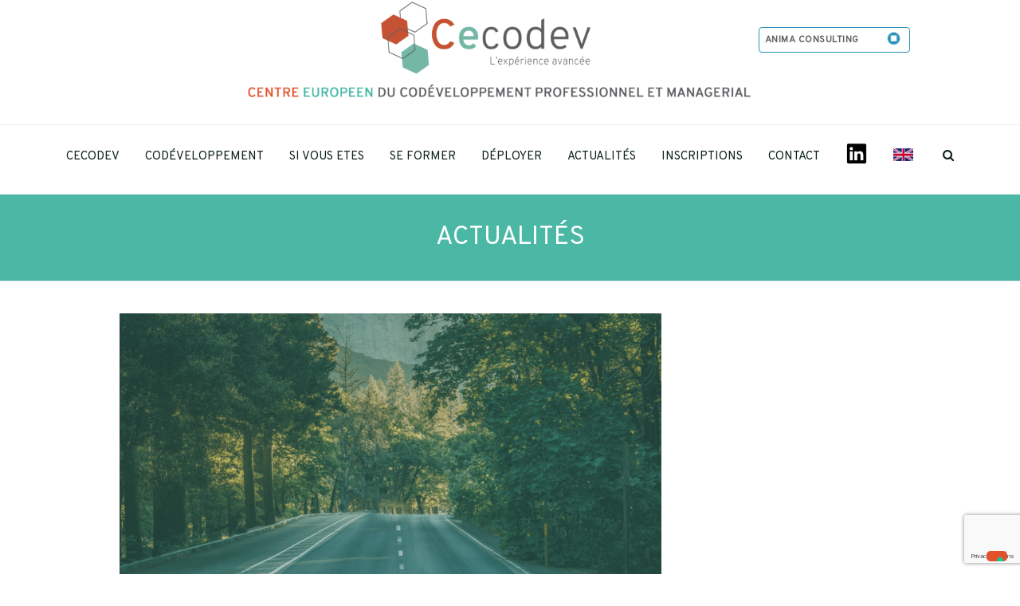

--- FILE ---
content_type: text/html; charset=UTF-8
request_url: https://cecodev.fr/je-veux-quelle-decide/
body_size: 19843
content:
<!doctype html>
<html lang="fr-FR" itemscope itemtype="http://schema.org/WebPage">
<head>
<meta charset="UTF-8">
<link rel="profile" href="http://gmpg.org/xfn/11">
<script type="text/javascript" class="_iub_cs_skip">
var _iub = _iub || {};
_iub.csConfiguration = _iub.csConfiguration || {};
_iub.csConfiguration.siteId = "3658822";
_iub.csConfiguration.cookiePolicyId = "96067504";
</script>
<script class="_iub_cs_skip" src="https://cs.iubenda.com/autoblocking/3658822.js"></script>
<title>Je veux qu&#039;elle décide ~ Newsletter du Cecodev</title>
<meta name='robots' content='max-image-preview:large' />
<style>img:is([sizes="auto" i], [sizes^="auto," i]) { contain-intrinsic-size: 3000px 1500px }</style>
<meta name="generator" content="Total WordPress Theme v5.1.2">
<meta name="viewport" content="width=device-width, initial-scale=1">
<meta http-equiv="X-UA-Compatible" content="IE=edge" />
<!-- This site is optimized with the Yoast SEO Premium plugin v13.3 - https://yoast.com/wordpress/plugins/seo/ -->
<meta name="description" content="Il s&#039;agit d&#039;une séance de Codéveloppement de démonstration avec 6 participants, et 4 observateurs (dont nous). L&#039;animateur est réputé..."/>
<meta name="robots" content="max-snippet:-1, max-image-preview:large, max-video-preview:-1"/>
<link rel="canonical" href="https://cecodev.fr/je-veux-quelle-decide/" />
<meta property="og:locale" content="fr_FR" />
<meta property="og:type" content="article" />
<meta property="og:title" content="Je veux qu&#039;elle décide ~ Newsletter du Cecodev" />
<meta property="og:description" content="Il s&#039;agit d&#039;une séance de Codéveloppement de démonstration avec 6 participants, et 4 observateurs (dont nous). L&#039;animateur est réputé..." />
<meta property="og:url" content="https://cecodev.fr/je-veux-quelle-decide/" />
<meta property="og:site_name" content="Cecodev" />
<meta property="article:section" content="Events" />
<meta property="article:published_time" content="2022-09-30T10:09:10+00:00" />
<meta property="article:modified_time" content="2022-09-30T10:29:21+00:00" />
<meta property="og:updated_time" content="2022-09-30T10:29:21+00:00" />
<meta property="og:image" content="https://cecodev.fr/wp-content/uploads/2021/09/foret-erreur.png" />
<meta property="og:image:secure_url" content="https://cecodev.fr/wp-content/uploads/2021/09/foret-erreur.png" />
<meta property="og:image:width" content="1200" />
<meta property="og:image:height" content="722" />
<meta name="twitter:card" content="summary_large_image" />
<meta name="twitter:description" content="Il s&#039;agit d&#039;une séance de Codéveloppement de démonstration avec 6 participants, et 4 observateurs (dont nous). L&#039;animateur est réputé..." />
<meta name="twitter:title" content="Je veux qu&#039;elle décide ~ Newsletter du Cecodev" />
<meta name="twitter:image" content="https://cecodev.fr/wp-content/uploads/2021/09/foret-erreur.png" />
<script type='application/ld+json' class='yoast-schema-graph yoast-schema-graph--main'>{"@context":"https://schema.org","@graph":[{"@type":"Organization","@id":"https://cecodev.fr/#organization","name":"Cecodev","url":"https://cecodev.fr/","sameAs":["https://www.linkedin.com/company/cecodev/"],"logo":{"@type":"ImageObject","@id":"https://cecodev.fr/#logo","inLanguage":"fr-FR","url":"https://cecodev.fr/wp-content/uploads/2021/02/logo-cecodev.png","width":1486,"height":582,"caption":"Cecodev"},"image":{"@id":"https://cecodev.fr/#logo"}},{"@type":"WebSite","@id":"https://cecodev.fr/#website","url":"https://cecodev.fr/","name":"Cecodev","inLanguage":"fr-FR","description":"Centre Europ\u00e9en du Cod\u00e9veloppement Professionnel et Manag\u00e9rial","publisher":{"@id":"https://cecodev.fr/#organization"},"potentialAction":[{"@type":"SearchAction","target":"https://cecodev.fr/?s={search_term_string}","query-input":"required name=search_term_string"}]},{"@type":"ImageObject","@id":"https://cecodev.fr/je-veux-quelle-decide/#primaryimage","inLanguage":"fr-FR","url":"https://cecodev.fr/wp-content/uploads/2021/09/foret-erreur.png","width":1200,"height":722},{"@type":"WebPage","@id":"https://cecodev.fr/je-veux-quelle-decide/#webpage","url":"https://cecodev.fr/je-veux-quelle-decide/","name":"Je veux qu&#039;elle d\u00e9cide ~ Newsletter du Cecodev","isPartOf":{"@id":"https://cecodev.fr/#website"},"inLanguage":"fr-FR","primaryImageOfPage":{"@id":"https://cecodev.fr/je-veux-quelle-decide/#primaryimage"},"datePublished":"2022-09-30T10:09:10+00:00","dateModified":"2022-09-30T10:29:21+00:00","description":"Il s'agit d'une s\u00e9ance de Cod\u00e9veloppement de d\u00e9monstration avec 6 participants, et 4 observateurs (dont nous). L'animateur est r\u00e9put\u00e9...","breadcrumb":{"@id":"https://cecodev.fr/je-veux-quelle-decide/#breadcrumb"},"potentialAction":[{"@type":"ReadAction","target":["https://cecodev.fr/je-veux-quelle-decide/"]}]},{"@type":"BreadcrumbList","@id":"https://cecodev.fr/je-veux-quelle-decide/#breadcrumb","itemListElement":[{"@type":"ListItem","position":1,"item":{"@type":"WebPage","@id":"https://cecodev.fr/","url":"https://cecodev.fr/","name":"Accueil"}},{"@type":"ListItem","position":2,"item":{"@type":"WebPage","@id":"https://cecodev.fr/actualites/","url":"https://cecodev.fr/actualites/","name":"Actualit\u00e9s"}},{"@type":"ListItem","position":3,"item":{"@type":"WebPage","@id":"https://cecodev.fr/actualites/","url":"https://cecodev.fr/actualites/","name":"Actualit\u00e9s"}},{"@type":"ListItem","position":4,"item":{"@type":"WebPage","@id":"https://cecodev.fr/je-veux-quelle-decide/","url":"https://cecodev.fr/je-veux-quelle-decide/","name":"Je veux qu&rsquo;elle d\u00e9cide"}}]},{"@type":"Article","@id":"https://cecodev.fr/je-veux-quelle-decide/#article","isPartOf":{"@id":"https://cecodev.fr/je-veux-quelle-decide/#webpage"},"author":{"@id":"https://cecodev.fr/#/schema/person/d71323bfbcfb00c23e626073906bf632"},"headline":"Je veux qu&rsquo;elle d\u00e9cide","datePublished":"2022-09-30T10:09:10+00:00","dateModified":"2022-09-30T10:29:21+00:00","commentCount":0,"mainEntityOfPage":{"@id":"https://cecodev.fr/je-veux-quelle-decide/#webpage"},"publisher":{"@id":"https://cecodev.fr/#organization"},"image":{"@id":"https://cecodev.fr/je-veux-quelle-decide/#primaryimage"},"articleSection":"Events","inLanguage":"fr-FR"},{"@type":["Person"],"@id":"https://cecodev.fr/#/schema/person/d71323bfbcfb00c23e626073906bf632","name":"Anne-Sophie Cartier","image":{"@type":"ImageObject","@id":"https://cecodev.fr/#authorlogo","inLanguage":"fr-FR","url":"https://secure.gravatar.com/avatar/90bc251393f93c90029657584f8d78f64c63a760aa1975d6f8384051b2ef4d72?s=96&d=mm&r=g","caption":"Anne-Sophie Cartier"},"sameAs":[]}]}</script>
<!-- / Yoast SEO Premium plugin. -->
<link rel='dns-prefetch' href='//cdn.iubenda.com' />
<link rel='dns-prefetch' href='//platform-api.sharethis.com' />
<link rel='dns-prefetch' href='//www.googletagmanager.com' />
<link rel='dns-prefetch' href='//cdnjs.cloudflare.com' />
<link rel='dns-prefetch' href='//fonts.googleapis.com' />
<link rel='dns-prefetch' href='//hcaptcha.com' />
<link rel="alternate" type="application/rss+xml" title="Cecodev &raquo; Flux" href="https://cecodev.fr/feed/" />
<link rel="alternate" type="application/rss+xml" title="Cecodev &raquo; Flux des commentaires" href="https://cecodev.fr/comments/feed/" />
<!-- <link rel='stylesheet' id='js_composer_front-css' href='https://cecodev.fr/wp-content/plugins/js_composer/assets/css/js_composer.min.css?ver=6.6.0' media='all' /> -->
<!-- <link rel='stylesheet' id='wp-block-library-css' href='https://cecodev.fr/wp-includes/css/dist/block-library/style.min.css?ver=6.8.3' media='all' /> -->
<link rel="stylesheet" type="text/css" href="//cecodev.fr/wp-content/cache/wpfc-minified/6xh84gmx/2e91s.css" media="all"/>
<style id='classic-theme-styles-inline-css'>
/*! This file is auto-generated */
.wp-block-button__link{color:#fff;background-color:#32373c;border-radius:9999px;box-shadow:none;text-decoration:none;padding:calc(.667em + 2px) calc(1.333em + 2px);font-size:1.125em}.wp-block-file__button{background:#32373c;color:#fff;text-decoration:none}
</style>
<style id='global-styles-inline-css'>
:root{--wp--preset--aspect-ratio--square: 1;--wp--preset--aspect-ratio--4-3: 4/3;--wp--preset--aspect-ratio--3-4: 3/4;--wp--preset--aspect-ratio--3-2: 3/2;--wp--preset--aspect-ratio--2-3: 2/3;--wp--preset--aspect-ratio--16-9: 16/9;--wp--preset--aspect-ratio--9-16: 9/16;--wp--preset--color--black: #000000;--wp--preset--color--cyan-bluish-gray: #abb8c3;--wp--preset--color--white: #ffffff;--wp--preset--color--pale-pink: #f78da7;--wp--preset--color--vivid-red: #cf2e2e;--wp--preset--color--luminous-vivid-orange: #ff6900;--wp--preset--color--luminous-vivid-amber: #fcb900;--wp--preset--color--light-green-cyan: #7bdcb5;--wp--preset--color--vivid-green-cyan: #00d084;--wp--preset--color--pale-cyan-blue: #8ed1fc;--wp--preset--color--vivid-cyan-blue: #0693e3;--wp--preset--color--vivid-purple: #9b51e0;--wp--preset--gradient--vivid-cyan-blue-to-vivid-purple: linear-gradient(135deg,rgba(6,147,227,1) 0%,rgb(155,81,224) 100%);--wp--preset--gradient--light-green-cyan-to-vivid-green-cyan: linear-gradient(135deg,rgb(122,220,180) 0%,rgb(0,208,130) 100%);--wp--preset--gradient--luminous-vivid-amber-to-luminous-vivid-orange: linear-gradient(135deg,rgba(252,185,0,1) 0%,rgba(255,105,0,1) 100%);--wp--preset--gradient--luminous-vivid-orange-to-vivid-red: linear-gradient(135deg,rgba(255,105,0,1) 0%,rgb(207,46,46) 100%);--wp--preset--gradient--very-light-gray-to-cyan-bluish-gray: linear-gradient(135deg,rgb(238,238,238) 0%,rgb(169,184,195) 100%);--wp--preset--gradient--cool-to-warm-spectrum: linear-gradient(135deg,rgb(74,234,220) 0%,rgb(151,120,209) 20%,rgb(207,42,186) 40%,rgb(238,44,130) 60%,rgb(251,105,98) 80%,rgb(254,248,76) 100%);--wp--preset--gradient--blush-light-purple: linear-gradient(135deg,rgb(255,206,236) 0%,rgb(152,150,240) 100%);--wp--preset--gradient--blush-bordeaux: linear-gradient(135deg,rgb(254,205,165) 0%,rgb(254,45,45) 50%,rgb(107,0,62) 100%);--wp--preset--gradient--luminous-dusk: linear-gradient(135deg,rgb(255,203,112) 0%,rgb(199,81,192) 50%,rgb(65,88,208) 100%);--wp--preset--gradient--pale-ocean: linear-gradient(135deg,rgb(255,245,203) 0%,rgb(182,227,212) 50%,rgb(51,167,181) 100%);--wp--preset--gradient--electric-grass: linear-gradient(135deg,rgb(202,248,128) 0%,rgb(113,206,126) 100%);--wp--preset--gradient--midnight: linear-gradient(135deg,rgb(2,3,129) 0%,rgb(40,116,252) 100%);--wp--preset--font-size--small: 13px;--wp--preset--font-size--medium: 20px;--wp--preset--font-size--large: 36px;--wp--preset--font-size--x-large: 42px;--wp--preset--spacing--20: 0.44rem;--wp--preset--spacing--30: 0.67rem;--wp--preset--spacing--40: 1rem;--wp--preset--spacing--50: 1.5rem;--wp--preset--spacing--60: 2.25rem;--wp--preset--spacing--70: 3.38rem;--wp--preset--spacing--80: 5.06rem;--wp--preset--shadow--natural: 6px 6px 9px rgba(0, 0, 0, 0.2);--wp--preset--shadow--deep: 12px 12px 50px rgba(0, 0, 0, 0.4);--wp--preset--shadow--sharp: 6px 6px 0px rgba(0, 0, 0, 0.2);--wp--preset--shadow--outlined: 6px 6px 0px -3px rgba(255, 255, 255, 1), 6px 6px rgba(0, 0, 0, 1);--wp--preset--shadow--crisp: 6px 6px 0px rgba(0, 0, 0, 1);}:where(.is-layout-flex){gap: 0.5em;}:where(.is-layout-grid){gap: 0.5em;}body .is-layout-flex{display: flex;}.is-layout-flex{flex-wrap: wrap;align-items: center;}.is-layout-flex > :is(*, div){margin: 0;}body .is-layout-grid{display: grid;}.is-layout-grid > :is(*, div){margin: 0;}:where(.wp-block-columns.is-layout-flex){gap: 2em;}:where(.wp-block-columns.is-layout-grid){gap: 2em;}:where(.wp-block-post-template.is-layout-flex){gap: 1.25em;}:where(.wp-block-post-template.is-layout-grid){gap: 1.25em;}.has-black-color{color: var(--wp--preset--color--black) !important;}.has-cyan-bluish-gray-color{color: var(--wp--preset--color--cyan-bluish-gray) !important;}.has-white-color{color: var(--wp--preset--color--white) !important;}.has-pale-pink-color{color: var(--wp--preset--color--pale-pink) !important;}.has-vivid-red-color{color: var(--wp--preset--color--vivid-red) !important;}.has-luminous-vivid-orange-color{color: var(--wp--preset--color--luminous-vivid-orange) !important;}.has-luminous-vivid-amber-color{color: var(--wp--preset--color--luminous-vivid-amber) !important;}.has-light-green-cyan-color{color: var(--wp--preset--color--light-green-cyan) !important;}.has-vivid-green-cyan-color{color: var(--wp--preset--color--vivid-green-cyan) !important;}.has-pale-cyan-blue-color{color: var(--wp--preset--color--pale-cyan-blue) !important;}.has-vivid-cyan-blue-color{color: var(--wp--preset--color--vivid-cyan-blue) !important;}.has-vivid-purple-color{color: var(--wp--preset--color--vivid-purple) !important;}.has-black-background-color{background-color: var(--wp--preset--color--black) !important;}.has-cyan-bluish-gray-background-color{background-color: var(--wp--preset--color--cyan-bluish-gray) !important;}.has-white-background-color{background-color: var(--wp--preset--color--white) !important;}.has-pale-pink-background-color{background-color: var(--wp--preset--color--pale-pink) !important;}.has-vivid-red-background-color{background-color: var(--wp--preset--color--vivid-red) !important;}.has-luminous-vivid-orange-background-color{background-color: var(--wp--preset--color--luminous-vivid-orange) !important;}.has-luminous-vivid-amber-background-color{background-color: var(--wp--preset--color--luminous-vivid-amber) !important;}.has-light-green-cyan-background-color{background-color: var(--wp--preset--color--light-green-cyan) !important;}.has-vivid-green-cyan-background-color{background-color: var(--wp--preset--color--vivid-green-cyan) !important;}.has-pale-cyan-blue-background-color{background-color: var(--wp--preset--color--pale-cyan-blue) !important;}.has-vivid-cyan-blue-background-color{background-color: var(--wp--preset--color--vivid-cyan-blue) !important;}.has-vivid-purple-background-color{background-color: var(--wp--preset--color--vivid-purple) !important;}.has-black-border-color{border-color: var(--wp--preset--color--black) !important;}.has-cyan-bluish-gray-border-color{border-color: var(--wp--preset--color--cyan-bluish-gray) !important;}.has-white-border-color{border-color: var(--wp--preset--color--white) !important;}.has-pale-pink-border-color{border-color: var(--wp--preset--color--pale-pink) !important;}.has-vivid-red-border-color{border-color: var(--wp--preset--color--vivid-red) !important;}.has-luminous-vivid-orange-border-color{border-color: var(--wp--preset--color--luminous-vivid-orange) !important;}.has-luminous-vivid-amber-border-color{border-color: var(--wp--preset--color--luminous-vivid-amber) !important;}.has-light-green-cyan-border-color{border-color: var(--wp--preset--color--light-green-cyan) !important;}.has-vivid-green-cyan-border-color{border-color: var(--wp--preset--color--vivid-green-cyan) !important;}.has-pale-cyan-blue-border-color{border-color: var(--wp--preset--color--pale-cyan-blue) !important;}.has-vivid-cyan-blue-border-color{border-color: var(--wp--preset--color--vivid-cyan-blue) !important;}.has-vivid-purple-border-color{border-color: var(--wp--preset--color--vivid-purple) !important;}.has-vivid-cyan-blue-to-vivid-purple-gradient-background{background: var(--wp--preset--gradient--vivid-cyan-blue-to-vivid-purple) !important;}.has-light-green-cyan-to-vivid-green-cyan-gradient-background{background: var(--wp--preset--gradient--light-green-cyan-to-vivid-green-cyan) !important;}.has-luminous-vivid-amber-to-luminous-vivid-orange-gradient-background{background: var(--wp--preset--gradient--luminous-vivid-amber-to-luminous-vivid-orange) !important;}.has-luminous-vivid-orange-to-vivid-red-gradient-background{background: var(--wp--preset--gradient--luminous-vivid-orange-to-vivid-red) !important;}.has-very-light-gray-to-cyan-bluish-gray-gradient-background{background: var(--wp--preset--gradient--very-light-gray-to-cyan-bluish-gray) !important;}.has-cool-to-warm-spectrum-gradient-background{background: var(--wp--preset--gradient--cool-to-warm-spectrum) !important;}.has-blush-light-purple-gradient-background{background: var(--wp--preset--gradient--blush-light-purple) !important;}.has-blush-bordeaux-gradient-background{background: var(--wp--preset--gradient--blush-bordeaux) !important;}.has-luminous-dusk-gradient-background{background: var(--wp--preset--gradient--luminous-dusk) !important;}.has-pale-ocean-gradient-background{background: var(--wp--preset--gradient--pale-ocean) !important;}.has-electric-grass-gradient-background{background: var(--wp--preset--gradient--electric-grass) !important;}.has-midnight-gradient-background{background: var(--wp--preset--gradient--midnight) !important;}.has-small-font-size{font-size: var(--wp--preset--font-size--small) !important;}.has-medium-font-size{font-size: var(--wp--preset--font-size--medium) !important;}.has-large-font-size{font-size: var(--wp--preset--font-size--large) !important;}.has-x-large-font-size{font-size: var(--wp--preset--font-size--x-large) !important;}
:where(.wp-block-post-template.is-layout-flex){gap: 1.25em;}:where(.wp-block-post-template.is-layout-grid){gap: 1.25em;}
:where(.wp-block-columns.is-layout-flex){gap: 2em;}:where(.wp-block-columns.is-layout-grid){gap: 2em;}
:root :where(.wp-block-pullquote){font-size: 1.5em;line-height: 1.6;}
</style>
<!-- <link rel='stylesheet' id='af-fontawesome-css' href='https://cecodev.fr/wp-content/plugins/asgaros-forum/libs/fontawesome/css/all.min.css?ver=3.1.0' media='all' /> -->
<!-- <link rel='stylesheet' id='af-fontawesome-compat-v4-css' href='https://cecodev.fr/wp-content/plugins/asgaros-forum/libs/fontawesome/css/v4-shims.min.css?ver=3.1.0' media='all' /> -->
<!-- <link rel='stylesheet' id='af-widgets-css' href='https://cecodev.fr/wp-content/plugins/asgaros-forum/skin/widgets.css?ver=3.1.0' media='all' /> -->
<!-- <link rel='stylesheet' id='rs-plugin-settings-css' href='https://cecodev.fr/wp-content/plugins/revslider/public/assets/css/rs6.css?ver=6.4.11' media='all' /> -->
<link rel="stylesheet" type="text/css" href="//cecodev.fr/wp-content/cache/wpfc-minified/ertcefoq/dyto.css" media="all"/>
<style id='rs-plugin-settings-inline-css'>
#rs-demo-id {}
</style>
<!-- <link rel='stylesheet' id='wp-terms-popup-css' href='https://cecodev.fr/wp-content/plugins/wp-terms-popup/public/css/wp-terms-popup-public.css?ver=2.9.1' media='all' /> -->
<!-- <link rel='stylesheet' id='tablepress-default-css' href='https://cecodev.fr/wp-content/plugins/tablepress/css/build/default.css?ver=3.1.2' media='all' /> -->
<!-- <link rel='stylesheet' id='wpex-tablepress-css' href='https://cecodev.fr/wp-content/themes/Total/assets/css/wpex-tablepress.css?ver=5.1.2' media='all' /> -->
<link rel="stylesheet" type="text/css" href="//cecodev.fr/wp-content/cache/wpfc-minified/ffoqt6hh/elcy.css" media="all"/>
<link rel='stylesheet' id='wpex-google-font-lato-css' href='//fonts.googleapis.com/css2?family=Lato:ital,wght@0,200;0,300;0,400;0,700;1,200;1,300;1,400;1,700&#038;display=swap&#038;subset=latin' media='all' />
<link rel='stylesheet' id='wpex-google-font-overpass-css' href='//fonts.googleapis.com/css2?family=Overpass:ital,wght@0,300;0,400;1,300;1,400&#038;display=auto&#038;subset=latin' media='all' />
<!-- <link rel='stylesheet' id='wpex-style-css' href='https://cecodev.fr/wp-content/themes/Total/style.css?ver=5.1.2' media='all' /> -->
<link rel="stylesheet" type="text/css" href="//cecodev.fr/wp-content/cache/wpfc-minified/eicb7q37/2sk3j.css" media="all"/>
<!-- <link rel='stylesheet' id='wpex-mobile-menu-breakpoint-max-css' href='https://cecodev.fr/wp-content/themes/Total/assets/css/wpex-mobile-menu-breakpoint-max.css?ver=5.1.2' media='only screen and (max-width:959px)' /> -->
<link rel="stylesheet" type="text/css" href="//cecodev.fr/wp-content/cache/wpfc-minified/mogbsaok/2sk3j.css" media="only screen and (max-width:959px)"/>
<!-- <link rel='stylesheet' id='wpex-mobile-menu-breakpoint-min-css' href='https://cecodev.fr/wp-content/themes/Total/assets/css/wpex-mobile-menu-breakpoint-min.css?ver=5.1.2' media='only screen and (min-width:960px)' /> -->
<link rel="stylesheet" type="text/css" href="//cecodev.fr/wp-content/cache/wpfc-minified/moydtdif/2sk3j.css" media="only screen and (min-width:960px)"/>
<!-- <link rel='stylesheet' id='wpex-wpbakery-css' href='https://cecodev.fr/wp-content/themes/Total/assets/css/wpex-wpbakery.css?ver=5.1.2' media='all' /> -->
<!-- <link rel='stylesheet' id='ticons-css' href='https://cecodev.fr/wp-content/themes/Total/assets/lib/ticons/css/ticons.min.css?ver=5.1.2' media='all' /> -->
<!-- <link rel='stylesheet' id='vcex-shortcodes-css' href='https://cecodev.fr/wp-content/themes/Total/assets/css/vcex-shortcodes.css?ver=5.1.2' media='all' /> -->
<!-- <link rel='stylesheet' id='sib-front-css-css' href='https://cecodev.fr/wp-content/plugins/mailin/css/mailin-front.css?ver=6.8.3' media='all' /> -->
<link rel="stylesheet" type="text/css" href="//cecodev.fr/wp-content/cache/wpfc-minified/jmud4dij/2sk3w.css" media="all"/>
<script  type="text/javascript" class=" _iub_cs_skip" id="iubenda-head-inline-scripts-0">
var _iub = _iub || [];
_iub.csConfiguration ={"floatingPreferencesButtonDisplay":"bottom-right","lang":"fr","siteId":"3658822","cookiePolicyId":"96067504","whitelabel":false,"banner":{"closeButtonDisplay":false,"listPurposes":true,"explicitWithdrawal":true,"rejectButtonDisplay":true,"acceptButtonDisplay":true,"customizeButtonDisplay":true,"position":"bottom","style":"light","textColor":"#000000","backgroundColor":"#FFFFFF","customizeButtonCaptionColor":"#4D4D4D","customizeButtonColor":"#DADADA"},"perPurposeConsent":true,"googleAdditionalConsentMode":true};
</script>
<script  type="text/javascript" charset="UTF-8" async="" class=" _iub_cs_skip" src="//cdn.iubenda.com/cs/iubenda_cs.js?ver=3.12.2" id="iubenda-head-scripts-0-js"></script>
<script src='//cecodev.fr/wp-content/cache/wpfc-minified/frlm1ud3/5x6u5.js' type="text/javascript"></script>
<!-- <script src="https://cecodev.fr/wp-includes/js/jquery/jquery.min.js?ver=3.7.1" id="jquery-core-js"></script> -->
<!-- <script src="https://cecodev.fr/wp-includes/js/jquery/jquery-migrate.min.js?ver=3.4.1" id="jquery-migrate-js"></script> -->
<!-- <script src="https://cecodev.fr/wp-content/plugins/revslider/public/assets/js/rbtools.min.js?ver=6.4.8" id="tp-tools-js"></script> -->
<!-- <script src="https://cecodev.fr/wp-content/plugins/revslider/public/assets/js/rs6.min.js?ver=6.4.11" id="revmin-js"></script> -->
<!-- <script src="https://cecodev.fr/wp-includes/js/dist/hooks.min.js?ver=4d63a3d491d11ffd8ac6" id="wp-hooks-js"></script> -->
<script id="say-what-js-js-extra">
var say_what_data = {"replacements":{"asgaros-forum|Please %1$s or %2$s to create posts and topics.|":"%1$s ou %2$s pour cr\u00e9er des sujets de discussions ou envoyer des messages.","asgaros-forum|New topic %1$s created by %2$s.|":"Nouveau sujet %1$s cr\u00e9\u00e9 par %2$s."}};
</script>
<script src='//cecodev.fr/wp-content/cache/wpfc-minified/m1a45fue/2e91t.js' type="text/javascript"></script>
<!-- <script src="https://cecodev.fr/wp-content/plugins/say-what/assets/build/frontend.js?ver=fd31684c45e4d85aeb4e" id="say-what-js-js"></script> -->
<script src="//platform-api.sharethis.com/js/sharethis.js#source=googleanalytics-wordpress#product=ga&amp;property=60b74ff0c6f9d70011f19f56" id="googleanalytics-platform-sharethis-js"></script>
<!-- Extrait de code de la balise Google (gtag.js) ajouté par Site Kit -->
<!-- Extrait Google Analytics ajouté par Site Kit -->
<script src="https://www.googletagmanager.com/gtag/js?id=GT-TXHRFVWH" id="google_gtagjs-js" async></script>
<script id="google_gtagjs-js-after">
window.dataLayer = window.dataLayer || [];function gtag(){dataLayer.push(arguments);}
gtag("set","linker",{"domains":["cecodev.fr"]});
gtag("js", new Date());
gtag("set", "developer_id.dZTNiMT", true);
gtag("config", "GT-TXHRFVWH");
window._googlesitekit = window._googlesitekit || {}; window._googlesitekit.throttledEvents = []; window._googlesitekit.gtagEvent = (name, data) => { var key = JSON.stringify( { name, data } ); if ( !! window._googlesitekit.throttledEvents[ key ] ) { return; } window._googlesitekit.throttledEvents[ key ] = true; setTimeout( () => { delete window._googlesitekit.throttledEvents[ key ]; }, 5 ); gtag( "event", name, { ...data, event_source: "site-kit" } ); };
</script>
<script src="//cdnjs.cloudflare.com/ajax/libs/jquery-easing/1.4.1/jquery.easing.min.js?ver=6.8.3" id="jquery-easing-js"></script>
<script id="sib-front-js-js-extra">
var sibErrMsg = {"invalidMail":"Veuillez entrer une adresse e-mail valide.","requiredField":"Veuillez compl\u00e9ter les champs obligatoires.","invalidDateFormat":"Veuillez entrer une date valide.","invalidSMSFormat":"Veuillez entrer une num\u00e9ro de t\u00e9l\u00e9phone valide."};
var ajax_sib_front_object = {"ajax_url":"https:\/\/cecodev.fr\/wp-admin\/admin-ajax.php","ajax_nonce":"3d424cf233","flag_url":"https:\/\/cecodev.fr\/wp-content\/plugins\/mailin\/img\/flags\/"};
</script>
<script src='//cecodev.fr/wp-content/cache/wpfc-minified/kc5ktje3/2sk3j.js' type="text/javascript"></script>
<!-- <script src="https://cecodev.fr/wp-content/plugins/mailin/js/mailin-front.js?ver=1747213324" id="sib-front-js-js"></script> -->
<link rel="https://api.w.org/" href="https://cecodev.fr/wp-json/" /><link rel="alternate" title="JSON" type="application/json" href="https://cecodev.fr/wp-json/wp/v2/posts/8766" /><link rel="EditURI" type="application/rsd+xml" title="RSD" href="https://cecodev.fr/xmlrpc.php?rsd" />
<meta name="generator" content="WordPress 6.8.3" />
<link rel='shortlink' href='https://cecodev.fr/?p=8766' />
<link rel="alternate" title="oEmbed (JSON)" type="application/json+oembed" href="https://cecodev.fr/wp-json/oembed/1.0/embed?url=https%3A%2F%2Fcecodev.fr%2Fje-veux-quelle-decide%2F" />
<link rel="alternate" title="oEmbed (XML)" type="text/xml+oembed" href="https://cecodev.fr/wp-json/oembed/1.0/embed?url=https%3A%2F%2Fcecodev.fr%2Fje-veux-quelle-decide%2F&#038;format=xml" />
<meta name="generator" content="Site Kit by Google 1.170.0" /><style>
.h-captcha{position:relative;display:block;margin-bottom:2rem;padding:0;clear:both}.h-captcha[data-size="normal"]{width:303px;height:78px}.h-captcha[data-size="compact"]{width:164px;height:144px}.h-captcha[data-size="invisible"]{display:none}.h-captcha::before{content:'';display:block;position:absolute;top:0;left:0;background:url(https://cecodev.fr/wp-content/plugins/hcaptcha-for-forms-and-more/assets/images/hcaptcha-div-logo.svg) no-repeat;border:1px solid #fff0;border-radius:4px}.h-captcha[data-size="normal"]::before{width:300px;height:74px;background-position:94% 28%}.h-captcha[data-size="compact"]::before{width:156px;height:136px;background-position:50% 79%}.h-captcha[data-theme="light"]::before,body.is-light-theme .h-captcha[data-theme="auto"]::before,.h-captcha[data-theme="auto"]::before{background-color:#fafafa;border:1px solid #e0e0e0}.h-captcha[data-theme="dark"]::before,body.is-dark-theme .h-captcha[data-theme="auto"]::before,html.wp-dark-mode-active .h-captcha[data-theme="auto"]::before,html.drdt-dark-mode .h-captcha[data-theme="auto"]::before{background-image:url(https://cecodev.fr/wp-content/plugins/hcaptcha-for-forms-and-more/assets/images/hcaptcha-div-logo-white.svg);background-repeat:no-repeat;background-color:#333;border:1px solid #f5f5f5}@media (prefers-color-scheme:dark){.h-captcha[data-theme="auto"]::before{background-image:url(https://cecodev.fr/wp-content/plugins/hcaptcha-for-forms-and-more/assets/images/hcaptcha-div-logo-white.svg);background-repeat:no-repeat;background-color:#333;border:1px solid #f5f5f5}}.h-captcha[data-theme="custom"]::before{background-color:initial}.h-captcha[data-size="invisible"]::before{display:none}.h-captcha iframe{position:relative}div[style*="z-index: 2147483647"] div[style*="border-width: 11px"][style*="position: absolute"][style*="pointer-events: none"]{border-style:none}
</style>
<link rel="icon" href="https://cecodev.fr/wp-content/uploads/2021/02/favicon-cecodev.png" sizes="32x32"><link rel="shortcut icon" href="https://cecodev.fr/wp-content/uploads/2021/02/favicon-cecodev.png"><link rel="preload" href="https://cecodev.fr/wp-content/themes/Total/assets/lib/ticons/fonts/ticons-webfont.woff2" type="font/woff2" as="font" crossorigin><script>
(function() {
(function (i, s, o, g, r, a, m) {
i['GoogleAnalyticsObject'] = r;
i[r] = i[r] || function () {
(i[r].q = i[r].q || []).push(arguments)
}, i[r].l = 1 * new Date();
a = s.createElement(o),
m = s.getElementsByTagName(o)[0];
a.async = 1;
a.src = g;
m.parentNode.insertBefore(a, m)
})(window, document, 'script', 'https://google-analytics.com/analytics.js', 'ga');
ga('create', 'UA-62615731-2', 'auto');
ga('send', 'pageview');
})();
</script>
<style>
span[data-name="hcap-cf7"] .h-captcha{margin-bottom:0}span[data-name="hcap-cf7"]~input[type="submit"],span[data-name="hcap-cf7"]~button[type="submit"]{margin-top:2rem}
</style>
<noscript><style>body .wpex-vc-row-stretched,body .vc_row-o-full-height{visibility:visible;}</style></noscript><script type="text/javascript">function setREVStartSize(e){
//window.requestAnimationFrame(function() {				 
window.RSIW = window.RSIW===undefined ? window.innerWidth : window.RSIW;	
window.RSIH = window.RSIH===undefined ? window.innerHeight : window.RSIH;	
try {								
var pw = document.getElementById(e.c).parentNode.offsetWidth,
newh;
pw = pw===0 || isNaN(pw) ? window.RSIW : pw;
e.tabw = e.tabw===undefined ? 0 : parseInt(e.tabw);
e.thumbw = e.thumbw===undefined ? 0 : parseInt(e.thumbw);
e.tabh = e.tabh===undefined ? 0 : parseInt(e.tabh);
e.thumbh = e.thumbh===undefined ? 0 : parseInt(e.thumbh);
e.tabhide = e.tabhide===undefined ? 0 : parseInt(e.tabhide);
e.thumbhide = e.thumbhide===undefined ? 0 : parseInt(e.thumbhide);
e.mh = e.mh===undefined || e.mh=="" || e.mh==="auto" ? 0 : parseInt(e.mh,0);		
if(e.layout==="fullscreen" || e.l==="fullscreen") 						
newh = Math.max(e.mh,window.RSIH);					
else{					
e.gw = Array.isArray(e.gw) ? e.gw : [e.gw];
for (var i in e.rl) if (e.gw[i]===undefined || e.gw[i]===0) e.gw[i] = e.gw[i-1];					
e.gh = e.el===undefined || e.el==="" || (Array.isArray(e.el) && e.el.length==0)? e.gh : e.el;
e.gh = Array.isArray(e.gh) ? e.gh : [e.gh];
for (var i in e.rl) if (e.gh[i]===undefined || e.gh[i]===0) e.gh[i] = e.gh[i-1];
var nl = new Array(e.rl.length),
ix = 0,						
sl;					
e.tabw = e.tabhide>=pw ? 0 : e.tabw;
e.thumbw = e.thumbhide>=pw ? 0 : e.thumbw;
e.tabh = e.tabhide>=pw ? 0 : e.tabh;
e.thumbh = e.thumbhide>=pw ? 0 : e.thumbh;					
for (var i in e.rl) nl[i] = e.rl[i]<window.RSIW ? 0 : e.rl[i];
sl = nl[0];									
for (var i in nl) if (sl>nl[i] && nl[i]>0) { sl = nl[i]; ix=i;}															
var m = pw>(e.gw[ix]+e.tabw+e.thumbw) ? 1 : (pw-(e.tabw+e.thumbw)) / (e.gw[ix]);					
newh =  (e.gh[ix] * m) + (e.tabh + e.thumbh);
}				
if(window.rs_init_css===undefined) window.rs_init_css = document.head.appendChild(document.createElement("style"));					
document.getElementById(e.c).height = newh+"px";
window.rs_init_css.innerHTML += "#"+e.c+"_wrapper { height: "+newh+"px }";				
} catch(e){
console.log("Failure at Presize of Slider:" + e)
}					   
//});
};</script>
<style id="wp-custom-css">
/** Css settings**/#top-bar{display:contents}/**sticky**/#site-navigation-wrap{height:65px}#site-header{height:86px}#site-header-inner{padding-top:13px}/*Logo Zoomer desktop*/img.logo-img{transform:scale(1.2)!important;max-width:20%!important}/*Menu active et hover**/.link-inner{font-size:15px;color:#0E211E;font-weight:500}.link-inner:hover{color:#E1512C}@media (max-width:648px){/*Logo Zoomer desktop*/img.logo-img{width:100%!important}}/** Les articles de la home page**/.vc_grid-item-mini.vc_clearfix{box-shadow:0 4px 8px 0 rgba(0,0,0,0.2);transition:0.3s}.vc_grid-item-mini.vc_clearfix:hover{box-shadow:0 8px 16px 0 rgba(0,0,0,0.2)}.vc_gitem_row.vc_row.vc_gitem-row-position-top{background-color:white}element.style{}.vc_btn3.vc_btn3-color-juicy-pink,.vc_btn3.vc_btn3-color-juicy-pink.vc_btn3-style-flat{color:#fff;background-color:#f4524d}.vc_btn3.vc_btn3-size-md{font-size:13px;padding-top:7px;padding-bottom:7px;padding-left:9px;padding-right:12px}.vc_gitem_row .vc_gitem-col{height:245px}div a.vc_btn3-shape-rounded{background-color:#CACCCE!important;color:black!important}div a.vc_btn3-shape-rounded:hover{background-color:gray!important;color:white!important}/**File Ariane**/header.wpex-bg-gray-100,.wpex-hover-bg-gray-100:hover{background-color:#4BB7A5}/** Page nos clients **/.sp-slides-container{display:none!important}/* Trait vertical cycle 1 & 2 */.tracer{border-left:1px solid #4BB7A5;display:inline-block;height:936px}@media (max-width:648px){.tracer{display:none}}/* End Trait vertical cycle *//** textapuce cycle **/@media (max-width:648px){#textapuce{margin-left:0!important}#textapuce_child{margin-left:23px!important}}/**TOP BAR**/.menu{display:flex;margin-top:-22px}.cecodev-1{flex:17%}.cecodev{flex:70%;margin-top:14px}.liens{padding-top:57px;flex:30%}.liens_1,.liens_2{font-family:'Overpass';font-weight:700}.liens_1 a:hover,.liens_2 a:hover{text-decoration:none}.liens_1{margin-bottom:20px;width:100%}.liens_2{width:80%;border-radius:5px}.anima{border:solid 1px #2892B8;padding:7px;border-radius:4px;text-decoration:none;text-align:center}.img-anima{vertical-align:bottom}.img-cecodev{margin-left:-25px}.cecodev-1{}.menu-item-logo{display:none}#footer-inner:first-child,.footer-box li a{font-family:'Overpass';color:#fff!important}#menu-footerpage{display:block}div.wpforms-container-full .wpforms-form input[type=submit],div.wpforms-container-full .wpforms-form button[type=submit],div.wpforms-container-full .wpforms-form .wpforms-page-button{background-color:#e1512c!important;border-color:#e1512c!important;color:white!important;width:100%}/** Passer en blanc le + "LIRE PLUS" formations **/.vc_tta-color-grey.vc_tta-style-flat .vc_active .vc_tta-panel-heading .vc_tta-controls-icon::after,.vc_tta-color-grey.vc_tta-style-flat .vc_active .vc_tta-panel-heading .vc_tta-controls-icon::before{border-color:white !important}.vc_tta-color-grey.vc_tta-style-flat .vc_tta-controls-icon::after,.vc_tta-color-grey.vc_tta-style-flat .vc_tta-controls-icon::before{border-color:white !important}.meta-date,.meta-category{display :none !important}/**taille titres détails **/.wp-block-details summary{color:#4bb7a5 !important;font-weight:normal !important;font-size:1.615em}/**taille picto LinkedIn **/.linkedin{max-width:60px}/* drapeau menu royaume unis */.flag-menu{height:16px !important;vertical-align:middle;margin-right:5px;position:relative;top:-3px;/* Essaie 1px,2px,-1px,etc. selon l'effet */}.flag-menu-item{/* Optionnel :cible tout l’item */display:flex;align-items:center}		</style>
<noscript><style> .wpb_animate_when_almost_visible { opacity: 1; }</style></noscript><style data-type="wpex-css" id="wpex-css">.has-accent-background-color{background-color:#1a73e8}.has-accent-color{color:#1a73e8}/*TYPOGRAPHY*/body{font-family:"Lato",sans-serif}.theme-button,input[type="submit"],button,#site-navigation .menu-button>a>span.link-inner,.woocommerce .button{font-family:"Lato",sans-serif}#top-bar-content{font-family:"Overpass";letter-spacing:.5px}.header-aside-content{font-family:"Overpass"}#site-navigation .dropdown-menu .link-inner{font-family:"Overpass"}#site-navigation .dropdown-menu ul .link-inner{font-family:"Lato",sans-serif}.wpex-mobile-menu,#sidr-main{font-family:"Overpass"}.page-header .page-header-title{font-family:"Overpass";font-weight:400}.page-header .page-subheading{font-family:"Overpass";font-weight:400}.blog-entry-title.entry-title,.blog-entry-title.entry-title a,.blog-entry-title.entry-title a:hover{font-family:"Overpass";font-weight:400;font-style:normal}.blog-entry .meta{font-family:"Lato",sans-serif;font-weight:400;font-style:normal}.blog-entry-excerpt{font-family:"Lato",sans-serif;font-weight:400;font-style:normal}body.single-post .single-post-title{font-family:"Overpass";font-weight:400;font-style:normal;color:#000000}.single-post .meta{font-family:"Lato",sans-serif}h1,h2,h3,h4,h5,h6,.theme-heading,.page-header-title,.wpex-heading,.vcex-heading,.entry-title,.wpex-font-heading{font-family:"Overpass";font-weight:700;font-style:normal;text-transform:none}.theme-heading{font-family:"Overpass";font-weight:400;font-style:normal;text-transform:capitalize}h1,.wpex-h1{font-family:"Overpass";font-weight:400;font-style:normal;text-transform:capitalize}h2,.wpex-h2{font-family:"Overpass";font-weight:400;font-style:normal;color:#4bb7a5}h3,.wpex-h3{font-family:"Lato",sans-serif;font-weight:300;font-style:normal;color:#0e211e}h4,.wpex-h4{font-family:"Lato",sans-serif;font-weight:200;font-style:normal;color:#26302e}.single-blog-content,.vcex-post-content-c,.wpb_text_column,body.no-composer .single-content,.woocommerce-Tabs-panel--description{font-family:"Lato",sans-serif;font-weight:400;font-style:normal;color:#26302e}#footer-widgets{font-family:"Overpass";font-weight:400;font-style:normal}.footer-widget .widget-title{font-family:"Lato",sans-serif}.footer-callout-content{font-family:"Lato",sans-serif}#copyright{font-family:"Lato",sans-serif;font-weight:400;font-style:normal}#footer-bottom-menu{font-family:"Lato",sans-serif;font-weight:400;font-style:normal}.vcex-heading{font-family:"Lato",sans-serif}/*ADVANCED STYLING CSS*/@media only screen and (max-width:959px){body.has-mobile-menu #site-logo{margin-right:20px}}/*CUSTOMIZER STYLING*/.page-header.wpex-supports-mods .page-header-title{color:#ffffff}.site-breadcrumbs{color:#ffffff}.site-breadcrumbs .sep{color:#ffffff}.site-breadcrumbs a{color:#ffffff}.site-breadcrumbs a:hover{color:#a13217}a,.meta a:hover,h1 a:hover,h2 a:hover,h3 a:hover,h4 a:hover,h5 a:hover,h6 a:hover,.entry-title a:hover,.wpex-heading a:hover,.vcex-module a:hover .wpex-heading,.vcex-icon-box-link-wrap:hover .wpex-heading{color:#4bb7a5}a:hover{color:#e1512c}.theme-button,input[type="submit"],button,#site-navigation .menu-button >a >span.link-inner,.button,.added_to_cart{border-radius:5px;background-color:#e1512c;color:#ffffff;border-color:#e1512c}.theme-button:hover,input[type="submit"]:hover,button:hover,#site-navigation .menu-button >a:hover >span.link-inner,.button:hover,.added_to_cart:hover{background-color:#ffffff;color:#e1512c}#site-scroll-top{color:#e1512c;background-color:#ffffff}#site-scroll-top:hover{color:#ffffff;background-color:#e1512c}.toggle-bar-btn{border-top-color:#ffffff;border-right-color:#ffffff}.toggle-bar-btn span{color:#ffffff}.toggle-bar-btn:hover{border-top-color:#ffffff;border-right-color:#ffffff}.toggle-bar-btn:hover span{color:#ffffff}#site-header{background-color:#ffffff}#site-header-sticky-wrapper{background-color:#ffffff}#site-header-sticky-wrapper.is-sticky #site-header{background-color:#ffffff}.footer-has-reveal #site-header{background-color:#ffffff}#searchform-header-replace{background-color:#ffffff}body.wpex-has-vertical-header #site-header{background-color:#ffffff}.wpex-dropdown-top-border #site-navigation .dropdown-menu li.menu-item ul.sub-menu{border-top-color:#dd3333!important}.header-drop-widget{border-top-color:#dd3333!important}#sidebar{padding:0 0 0 0}#footer-callout .theme-button{border-radius:3px!important;background:#e1512c;color:#ffffff}#footer-callout .theme-button:hover{background:#ffffff;color:#e1512c}#footer-bottom{color:#ffffff}#footer-bottom p{color:#ffffff}.vc_column-inner{margin-bottom:40px}</style></head>
<body class="wp-singular post-template-default single single-post postid-8766 single-format-video wp-custom-logo wp-embed-responsive wp-theme-Total wpex-theme wpex-responsive full-width-main-layout no-composer wpex-live-site content-full-width has-topbar post-in-category-events sidebar-widget-icons hasnt-overlay-header wpex-mobile-toggle-menu-icon_buttons has-mobile-menu wpb-js-composer js-comp-ver-6.6.0 vc_responsive">
<noscript><p><a target="_blank" href="https://www.iubenda.com/privacy-policy/96067504/cookie-policy">Cookie policy</a></p></noscript>
<div class="wpex-site-overlay"></div>
<a href="#content" class="skip-to-content">skip to Main Content</a><span data-ls_id="#site_top"></span>
<div id="outer-wrap" class="wpex-clr">
<div id="wrap" class="wpex-clr">
<div id="top-bar-wrap" class="wpex-text-sm wpex-border-b wpex-border-main wpex-border-solid hidden-phone">
<div id="top-bar" class="container wpex-relative wpex-py-15 wpex-md-flex wpex-justify-between wpex-items-center wpex-text-center wpex-md-text-initial">
<div id="top-bar-content" class="has-content top-bar-left wpex-clr">
<div class="menu">
<div class="cecodev-1">
</div>
<div class="cecodev">
<a href="https://cecodev.fr/"><img class="" src="https://cecodev.fr/wp-content/uploads/2021/04/Logo_Header_Cecodev-3.png" width="" /></a>
</div>
<div class="liens">
<div class="liens_2">
<a href="https://cecodev.fr/nos-3-metiers/" class="anima">ANIMA CONSULTING <span style="color:white!important">....... <span> <img class="img-anima" src="https://cecodev.fr/wp-content/uploads/2021/04/3metiers-07.png" width="25" /></a>
</div>
</div>
</div>
</div>
<div id="top-bar-social" class="top-bar-right wpex-mt-10 wpex-md-mt-0 social-style-none">
<ul id="top-bar-social-list" class="wpex-inline-block wpex-list-none wpex-align-bottom wpex-m-0 wpex-last-mr-0"></ul>	</div>
</div>
</div>
<header id="site-header" class="header-five wpex-full-width wpex-dropdowns-shadow-one fixed-scroll custom-bg dyn-styles wpex-clr" itemscope="itemscope" itemtype="http://schema.org/WPHeader">
<div id="site-header-inner" class="container wpex-clr">
<div id="site-logo" class="site-branding header-five-logo wpex-clr">
<div id="site-logo-inner" class="wpex-clr"><a id="site-logo-link" href="https://cecodev.fr/" rel="home" class="main-logo"><img src="https://cecodev.fr/wp-content/uploads/2021/02/logo-cecodev.png" alt="Cecodev" class="logo-img" width="1486" height="30" data-no-retina data-skip-lazy /></a></div>
</div>
<div id="site-navigation-wrap" class="navbar-style-five wpex-dropdowns-caret wpex-dropdown-top-border hide-at-mm-breakpoint wpex-clr">
<nav id="site-navigation" class="navigation main-navigation main-navigation-five wpex-clr" itemscope="itemscope" itemtype="http://schema.org/SiteNavigationElement" aria-label="Main menu">
<ul id="menu-menu-principal" class="dropdown-menu main-navigation-ul sf-menu"><li id="menu-item-9156" class="menu-item menu-item-type-post_type menu-item-object-page menu-item-home menu-item-has-children dropdown menu-item-9156"><a href="https://cecodev.fr/"><span class="link-inner">CECODEV</span></a>
<ul class="sub-menu">
<li id="menu-item-9163" class="menu-item menu-item-type-custom menu-item-object-custom menu-item-home menu-item-9163"><a href="https://cecodev.fr/#alasource"><span class="link-inner">A LA SOURCE</span></a></li>
<li id="menu-item-9164" class="menu-item menu-item-type-custom menu-item-object-custom menu-item-home menu-item-9164"><a href="https://cecodev.fr/#notrevocation"><span class="link-inner">NOTRE VOCATION</span></a></li>
<li id="menu-item-9165" class="menu-item menu-item-type-custom menu-item-object-custom menu-item-9165"><a href="https://cecodev.fr/equipe"><span class="link-inner">LA CODEV TEAM</span></a></li>
<li id="menu-item-9166" class="menu-item menu-item-type-custom menu-item-object-custom menu-item-9166"><a href="https://cecodev.fr/nos-clients/"><span class="link-inner">NOS CLIENTS</span></a></li>
<li id="menu-item-9167" class="menu-item menu-item-type-custom menu-item-object-custom menu-item-home menu-item-9167"><a href="https://cecodev.fr/#international"><span class="link-inner">A L&rsquo;INTERNATIONAL</span></a></li>
</ul>
</li>
<li id="menu-item-9155" class="menu-item menu-item-type-post_type menu-item-object-page menu-item-has-children dropdown menu-item-9155"><a href="https://cecodev.fr/codeveloppement/"><span class="link-inner">CODÉVELOPPEMENT</span></a>
<ul class="sub-menu">
<li id="menu-item-9168" class="menu-item menu-item-type-custom menu-item-object-custom menu-item-9168"><a href="https://cecodev.fr/codeveloppement/#histoire"><span class="link-inner">UN PEU D&rsquo;HISTOIRE</span></a></li>
<li id="menu-item-9169" class="menu-item menu-item-type-custom menu-item-object-custom menu-item-9169"><a href="https://cecodev.fr/codeveloppement/#methode"><span class="link-inner">LA MÉTHODE</span></a></li>
<li id="menu-item-9170" class="menu-item menu-item-type-custom menu-item-object-custom menu-item-9170"><a href="https://cecodev.fr/codeveloppement/#codeveloppement-avance"><span class="link-inner">LE CODÉVELOPPEMENT AVANCÉ</span></a></li>
<li id="menu-item-9171" class="menu-item menu-item-type-custom menu-item-object-custom menu-item-9171"><a href="https://cecodev.fr/codeveloppement/#prudence"><span class="link-inner">PRUDENCE</span></a></li>
<li id="menu-item-9172" class="menu-item menu-item-type-custom menu-item-object-custom menu-item-9172"><a href="https://cecodev.fr/codeveloppement/#publications"><span class="link-inner">PUBLICATIONS</span></a></li>
</ul>
</li>
<li id="menu-item-9157" class="menu-item menu-item-type-post_type menu-item-object-page menu-item-9157"><a href="https://cecodev.fr/si-vous-etes/"><span class="link-inner">SI VOUS ETES</span></a></li>
<li id="menu-item-9180" class="menu-item menu-item-type-custom menu-item-object-custom menu-item-has-children dropdown menu-item-9180"><a href="https://cecodev.fr/se-former/cursus/"><span class="link-inner">SE FORMER</span></a>
<ul class="sub-menu">
<li id="menu-item-9173" class="menu-item menu-item-type-post_type menu-item-object-page menu-item-9173"><a href="https://cecodev.fr/se-former/cursus/"><span class="link-inner">CURSUS</span></a></li>
<li id="menu-item-9174" class="menu-item menu-item-type-post_type menu-item-object-page menu-item-9174"><a href="https://cecodev.fr/se-former/cycles-1-2/"><span class="link-inner">CYCLES 1-2</span></a></li>
<li id="menu-item-9175" class="menu-item menu-item-type-post_type menu-item-object-page menu-item-9175"><a href="https://cecodev.fr/se-former/cycles-3-4/"><span class="link-inner">CYCLES 3-4</span></a></li>
<li id="menu-item-9176" class="menu-item menu-item-type-post_type menu-item-object-page menu-item-9176"><a href="https://cecodev.fr/se-former/annuaire-des-accredites/"><span class="link-inner">ANNUAIRE DES ACCREDITES</span></a></li>
<li id="menu-item-9177" class="menu-item menu-item-type-post_type menu-item-object-page menu-item-9177"><a href="https://cecodev.fr/deployer/developpement-managerial/"><span class="link-inner">DÉVELOPPEMENT MANAGÉRIAL</span></a></li>
<li id="menu-item-9178" class="menu-item menu-item-type-post_type menu-item-object-page menu-item-9178"><a href="https://cecodev.fr/se-former/planning-tarifs/"><span class="link-inner">PLANNING-TARIFS</span></a></li>
<li id="menu-item-9179" class="menu-item menu-item-type-post_type menu-item-object-page menu-item-9179"><a href="https://cecodev.fr/forum/"><span class="link-inner">COMMUNAUTÉ CECODEV</span></a></li>
</ul>
</li>
<li id="menu-item-9159" class="menu-item menu-item-type-post_type menu-item-object-page menu-item-9159"><a href="https://cecodev.fr/deployer/"><span class="link-inner">DÉPLOYER</span></a></li>
<li id="menu-item-9160" class="menu-item menu-item-type-post_type menu-item-object-page current_page_parent menu-item-9160"><a href="https://cecodev.fr/actualites/"><span class="link-inner">ACTUALITÉS</span></a></li>
<li id="menu-item-9162" class="menu-item menu-item-type-custom menu-item-object-custom menu-item-9162"><a href="https://inscription.cecodev.fr/"><span class="link-inner">INSCRIPTIONS</span></a></li>
<li id="menu-item-9161" class="menu-item menu-item-type-post_type menu-item-object-page menu-item-9161"><a href="https://cecodev.fr/contact/"><span class="link-inner">CONTACT</span></a></li>
<li id="menu-item-9278" class="linkedin menu-item menu-item-type-custom menu-item-object-custom menu-item-9278"><a target="_blank" href="https://www.linkedin.com/company/cecodev/?viewAsMember=true"><span class="link-inner"><img src="https://cecodev.fr/wp-content/uploads/2024/02/104493_linkedin_icon.png"></span></a></li>
<li id="menu-item-9499" class="flag-menu-item menu-item menu-item-type-custom menu-item-object-custom menu-item-9499"><a href="https://www.cecodev.com/"><span class="link-inner"><img src=" https://cecodev.fr/wp-content/uploads/2025/07/picto-royaume-uni.png" alt="EN" class="flag-menu" style="height:16px; vertical-align:middle; margin-right:5px;"></span></a></li>
<li class="search-toggle-li menu-item wpex-menu-extra"><a href="#" class="site-search-toggle search-dropdown-toggle" role="button" aria-expanded="false" aria-label="Search"><span class="link-inner"><span class="wpex-menu-search-text">Rechercher</span><span class="wpex-menu-search-icon ticon ticon-search" aria-hidden="true"></span></span></a>
<div id="searchform-dropdown" data-placeholder="Rechercher" data-disable-autocomplete="true" class="header-searchform-wrap header-drop-widget wpex-invisible wpex-opacity-0 wpex-absolute wpex-shadow wpex-transition-all wpex-duration-200 wpex-translate-Z-0 wpex-text-initial wpex-z-10000 wpex-top-100 wpex-right-0 wpex-bg-white wpex-text-gray-600 wpex-border-accent wpex-border-solid wpex-border-t-3 wpex-p-15">
<form method="get" class="searchform" action="https://cecodev.fr/">
<label>
<span class="screen-reader-text">Rechercher</span>
<input type="search" class="field" name="s" placeholder="Rechercher" />
</label>
<button type="submit" class="searchform-submit"><span class="ticon ticon-search" aria-hidden="true"></span><span class="screen-reader-text">Envoyer</span></button>
</form></div></li></ul>
</nav>
</div>
<div id="mobile-menu" class="wpex-mobile-menu-toggle show-at-mm-breakpoint wpex-absolute wpex-top-50 wpex-right-0">
<div class="wpex-inline-flex wpex-items-center">
<a href="#" class="mobile-menu-toggle" role="button" aria-label="Toggle mobile menu" aria-expanded="false"><span class="wpex-bars" aria-hidden="true"><span></span></span></a>			</div>
</div></div>
</header>
<main id="main" class="site-main wpex-clr">
<header class="page-header centered-page-header wpex-supports-mods wpex-relative wpex-mb-40 wpex-bg-gray-100 wpex-py-30 wpex-border-t wpex-border-b wpex-border-solid wpex-border-gray-200 wpex-text-gray-700 wpex-text-center">
<div class="page-header-inner container">
<div class="page-header-content">
<span class="page-header-title wpex-block wpex-m-0 wpex-inherit-font-family wpex-not-italic wpex-tracking-normal wpex-leading-normal wpex-font-normal wpex-text-5xl wpex-text-gray-900">
<span>ACTUALITÉS</span>
</span>
</div></div>
</header>
<div id="content-wrap" class="container wpex-clr">
<div id="primary" class="content-area wpex-clr">
<div id="content" class="site-content wpex-clr">
<article id="single-blocks" class="single-blog-article wpex-first-mt-0 wpex-clr">
<div id="post-media" class="single-blog-media single-media wpex-mb-20">
<img loading="lazy" class="blog-single-media-img wpex-align-middle" itemprop="image" src="https://cecodev.fr/wp-content/uploads/2021/09/foret-erreur-680x380.png" alt="" width="680" height="380" />
</div>
<header class="single-blog-header wpex-mb-10">
<h1 class="single-post-title entry-title wpex-text-3xl" itemprop="headline">Je veux qu&rsquo;elle décide</h1>
</header>
<ul class="meta wpex-text-sm wpex-text-gray-600 wpex-mb-20 wpex-last-mr-0">
<li class="meta-date"><span class="ticon ticon-clock-o" aria-hidden="true"></span><time class="updated" datetime="2022-09-30" itemprop="datePublished" pubdate>30 septembre 2022</time></li>
<li class="meta-category"><span class="ticon ticon-folder-o" aria-hidden="true"></span><a class="term-16" href="https://cecodev.fr/category/events/">Events</a></li>
</ul>
<div class="single-blog-content entry wpex-mt-20 wpex-mb-40 wpex-clr" itemprop="text"><h1 style="text-align: center;"><strong><span style="font-size: 24px;">Je veux qu&rsquo;elle décide</span></strong></h1>
<p style="text-align: center;"><strong><span style="font-size: 18px;">Un récit de séance permet d&rsquo;apprécier le type de Codéveloppement pratiqué et la qualité d&rsquo;une séance.</span></strong></p>
<p style="text-align: justify;"><span style="font-size: 16px;"><strong>Le « client » de la séance est Frank</strong>, directeur d&rsquo;un grand département dans une société d&rsquo;assurance. Il encadre des managers de managers, dont Corinne en qui il a habituellement grande confiance.<br>Corinne encadre divers services dont celui de Patricia, manager de proximité, qui, elle, dirige une équipe de 15 techniciennes et employées. Corinne et Patricia se sont connues il y a 5 ans, elles étaient alors collègues managers.<br>(Structure : Frank &gt;&gt; Corinne &gt;&gt; Patricia &gt;&gt; une équipe opérationnelle)<br>Cette équipe de 15 a déjà manifesté son insatisfaction envers Patricia, de multiples façons, par des allusions indirectes notamment.<br>Cela ne surprend pas Corinne qui s&rsquo;est rendu compte, depuis qu&rsquo;elle-même est arrivée il y a un an et demi, que Patricia ne manage guère. Elle se concentre sur les dossiers difficiles et communique peu avec l&rsquo;équipe. Elle ne joue pas le rôle attendu : entretiens et réunions, faire réfléchir et faire proposer, faire progresser avec de petits projets.<br>Cela ne gêne pas beaucoup le travail car l&rsquo;équipe est très compétente. Cela gêne la communication, la conduite des évolutions, le suivi et la progression de chacun, l&rsquo;amélioration continue.</span></p>
<p style="text-align: justify;"><span style="font-size: 16px;"><strong>Corinne a fait de nombreuses remarques</strong>. Elle est parfois entendue, et voit que des efforts sont faits par Patricia pendant quelques temps. Parfois aussi la communication s&rsquo;améliore. Mais ça ne semble pas durer.<br>Le temps passant, Frank a invité Corinne à se positionner : Patricia peut-elle rester manager ? Ou faut-il trouver une autre solution ?<br>Corinne penche assez clairement pour une mobilité vers un poste d&rsquo;expert. Elle en a parlé à Patricia &#8230; qui refuse tout net !<br>Corinne a aussi mis parfois de la pression pour que Patricia évolue dans son management. En Janvier Patricia s&rsquo;est alors fâchée, très « rentre dedans ». Alors que, à un autre moment, après l&rsquo;entretien d&rsquo;évaluation de Mars, Patricia a eu un arrêt maladie de 15 jours.<br>Frank voit bien que la situation ne va pas pour l&rsquo;équipe, il faut en sortir. Et son supérieur, Directeur des opérations, est bien d&rsquo;accord et fait pression.<br>Demande de Frank en étape 3 de la séance de Codéveloppement (il s&rsquo;agit d&rsquo;une séance de découverte, isolée) :<br><em>« Je demande régulièrement depuis 8 mois à Corinne de prendre position, de décider concernant Patricia et de lui annoncer la nécessité d&rsquo;un changement de métier. Rien ne bouge. Je ne veux pas intervenir directement car j&rsquo;ai un grand principe de délégation pour ne pas déresponsabiliser. Ce n&rsquo;est pas à moi de parler à Patricia.</em><br><em>Or Corinne n&rsquo;avance pas, c&rsquo;est incroyable, alors même qu&rsquo;elle partage mon point de vue. Cela commence à m&rsquo;irriter fortement. On fait du sur place. Je veux la faire décider.</em><br><em>Je voudrais vos éclairages sur cette situation ».</em></span></p>
<p><span style="font-size: 16px;"><strong>De nombreux apports sont faits en étape 4 pour voir comment faire bouger Corinne</strong>, faciliter son passage à l&rsquo;action, des témoignages qui montrent comment mobiliser.<br>On va clairement dans le sens de l&rsquo;objectif de Frank : pousser Corinne à décider, c&rsquo;est à dire sortir Patricia du management. On parle même de « courage managérial ».<br>Cependant en seconde partie de l&rsquo;étape 4 Franck commence à entendre d&rsquo;autres sons de cloche. <strong>Des points de vue très différents :</strong></span></p>
<ul>
<li><span style="font-size: 16px;">On peut se demander si la situation, qui vous paraît claire à vous, Frank, n&rsquo;est pas bien plus délicate pour Corinne. En effet :</span></li>
<li><span style="font-size: 16px;">Elles sont anciennes collègues, elle et Patricia &#8230;</span></li>
<li><span style="font-size: 16px;">L’équipe marche bien, la production est très bonne</span></li>
<li><span style="font-size: 16px;">Patricia fait des efforts çà et là qui fonctionnent, ce qui laisse penser qu&rsquo;elle serait peut-être capable d&rsquo;évoluer&#8230;. et le manager dans ce cas peut se demander si, lui, a su faire évoluer.</span></li>
<li><span style="font-size: 16px;">Patricia peut intimider fortement par ses colères dures</span></li>
<li><span style="font-size: 16px;">Patricia peut aussi inquiéter : son arrêt maladie après une confrontation peut laisser penser à une fragilité masquée&#8230;</span></li>
<li><span style="font-size: 16px;">La décision à annoncer pourrait peut-être provoquer des conséquences préoccupantes qui dépassent Corinne</span></li>
<li><span style="font-size: 16px;">Que Corinne ait beaucoup de mal à trancher n&rsquo;est finalement peut-être pas du tout surprenant&#8230;</span></li>
</ul>
<p><span style="font-size: 16px;">Frank a écouté, a pris des notes. <strong>En étape 5, il déclare</strong> :<br></span></p>
<ul>
<li><span style="font-size: 16px;">Je n&rsquo;avais pas vu les choses comme ça. Le fait de les lister ensemble, ça m&rsquo;a &#8230; frappé. Vu comme ça je me rends compte que c&rsquo;est très délicat et coinçant pour Corinne</span></li>
<li><span style="font-size: 16px;">Les risques peuvent aussi dépasser son champ de décision en effet</span></li>
<li><span style="font-size: 16px;">Je me rends compte que je n&rsquo;ai pas su lui demander « Qu&rsquo;est ce qui te freine ? » et lui laisser le temps d&rsquo;expliquer</span></li>
<li><span style="font-size: 16px;">Mon style « battant » n&rsquo;a pas aidé</span></li>
<li><span style="font-size: 16px;">Je vois que j’ai une vision trop extrême de la délégation. Je viens de comprendre ce qu&rsquo;on appelle « épauler » ou « accompagner ». Merci à tous</span></li>
<li><span style="font-size: 16px;">D&rsquo;autres participants ajoutent : « Moi aussi je me serais irrité. Je découvre une autre façon de voir une situation. Et qu&rsquo;il a fallu du temps pour ça ».</span></li>
</ul>
<p><span style="font-size: 18px;"><strong>Nos commentaires :</strong></span></p>
<p><span style="font-size: 16px;">Une séance de 3h a été nécessaire pour y voir clair<br>On n&rsquo;a pas poussé le client vers des solutions, on a éclairé la situation<br>On n&rsquo;a pas poussé le client à atteindre son objectif. Il a découvert que son objectif était contre-productif. Ce n&rsquo;était pas une question de courage managérial mais de faisabilité et de zone de responsabilité<br>On s&rsquo;est intéressé à la stratégie du client en lien avec les éléments de contexte (le regard systémique).<br>Tous font des apprentissages<br>L’animateur ajoutera un commentaire théorique sur « Ce qui n&rsquo;est pas délégable », enrichi par les réflexions et expériences des participants</span></p>
<p>ParagrapheFormats&nbsp;&nbsp;</p>
<h1 class="wp-block-heading"><strong>Je veux qu&rsquo;elle décide</strong></h1>
</div>
<div class="related-posts wpex-overflow-hidden wpex-mb-40 wpex-clr">
<h4 class="theme-heading border-bottom related-posts-title"><span class="text">Articles récents</span></h4>
<div class="wpex-row wpex-clr">
<article class="related-post col span_1_of_3 col-1 wpex-clr post-697 post type-post status-publish format-gallery has-post-thumbnail hentry category-events post_format-post-format-gallery entry has-media">
<div class="related-post-inner wpex-flex-grow">
<figure class="related-post-figure wpex-mb-15 wpex-relative ">
<a href="https://cecodev.fr/master-class-codeveloppement/" title="Retour sur la Matinée Master Class 25 mai 2022" class="related-post-thumb">
<img loading="lazy" class="wpex-align-middle" src="https://cecodev.fr/wp-content/uploads/2022/05/DOUTE2-scaled-e1652773753731.jpg" alt="" width="300" height="360" />																	</a>
</figure>
<div class="related-post-content wpex-clr">
<div class="related-post-title entry-title wpex-mb-5">
<a href="https://cecodev.fr/master-class-codeveloppement/">Retour sur la Matinée Master Class 25 mai 2022</a>
</div>
<div class="related-post-excerpt wpex-text-sm wpex-leading-normal wpex-last-mb-0 wpex-clr">"Quand on a raison d'avoir un gros doute ..."</div>
</div>
</div>
</article>
<article class="related-post col span_1_of_3 col-2 wpex-clr post-7788 post type-post status-publish format-video has-post-thumbnail hentry category-events post_format-post-format-video entry has-media">
<div class="related-post-inner wpex-flex-grow">
<figure class="related-post-figure wpex-mb-15 wpex-relative ">
<a href="https://cecodev.fr/master-class-codeveloppement-2/" title="Master Class Codéveloppement &#8211; compte-rendu" class="related-post-thumb">
<img loading="lazy" class="wpex-align-middle" src="https://cecodev.fr/wp-content/uploads/2021/04/MasterClass-680x380.jpg" alt="Masterclass Sur Le Codéveloppement" width="680" height="380" />																	</a>
</figure>
<div class="related-post-content wpex-clr">
<div class="related-post-title entry-title wpex-mb-5">
<a href="https://cecodev.fr/master-class-codeveloppement-2/">Master Class Codéveloppement &#8211; compte-rendu</a>
</div>
<div class="related-post-excerpt wpex-text-sm wpex-leading-normal wpex-last-mb-0 wpex-clr">Compte-rendu du Master Class du 25 mai 2021</div>
</div>
</div>
</article>
<article class="related-post col span_1_of_3 col-3 wpex-clr post-7512 post type-post status-publish format-video has-post-thumbnail hentry category-events post_format-post-format-video entry has-media">
<div class="related-post-inner wpex-flex-grow">
<figure class="related-post-figure wpex-mb-15 wpex-relative ">
<a href="https://cecodev.fr/lillusion/" title="L&rsquo;illusion" class="related-post-thumb">
<img loading="lazy" class="wpex-align-middle" src="https://cecodev.fr/wp-content/uploads/2021/09/foret-erreur-680x380.png" alt="" width="680" height="380" />																	</a>
</figure>
<div class="related-post-content wpex-clr">
<div class="related-post-title entry-title wpex-mb-5">
<a href="https://cecodev.fr/lillusion/">L&rsquo;illusion</a>
</div>
<div class="related-post-excerpt wpex-text-sm wpex-leading-normal wpex-last-mb-0 wpex-clr">Newsletter du Cecodev</div>
</div>
</div>
</article>
</div>
</div>
</article>
</div>
</div>
</div>

<div class="post-pagination-wrap wpex-py-20 wpex-border-solid wpex-border-t wpex-border-main">
<ul class="post-pagination container wpex-flex wpex-justify-between wpex-list-none"><li class="post-prev wpex-flex-grow wpex-mr-10"><a href="https://cecodev.fr/lillusion/" rel="prev"><span class="ticon ticon-angle-double-left wpex-mr-10" aria-hidden="true"></span><span class="screen-reader-text">previous post: </span>L&rsquo;illusion</a></li><li class="post-next wpex-flex-grow wpex-ml-10 wpex-text-right"><a href="https://cecodev.fr/master-class-codeveloppement-2/" rel="next"><span class="screen-reader-text">next post: </span>Master Class Codéveloppement &#8211; compte-rendu<span class="ticon ticon-angle-double-right wpex-ml-10" aria-hidden="true"></span></a></li></ul>
</div>
</main>
<footer id="footer" class="site-footer wpex-bg-gray-A900 wpex-text-gray-500" itemscope="itemscope" itemtype="http://schema.org/WPFooter">
<div id="footer-inner" class="site-footer-inner container wpex-pt-40 wpex-clr">
<div id="footer-widgets" class="wpex-row wpex-clr gap-30">
<div class="footer-box span_1_of_4 col col-1"><div id="text-2" class="footer-widget widget wpex-pb-40 wpex-clr widget_text">			<div class="textwidget"><a href="https://cecodev.fr/" title="Cecodev Accueil"><img src="https://cecodev.fr/wp-content/uploads/2021/04/logo-pourfondnoir.png" alt="Cecodev logo" /></a>
<br />
Formation au codéveloppement professionnel par le Cecodev, Centre Européen de Codéveloppement professionnel et managérial.</div>
</div><div id="block-9" class="footer-widget widget wpex-pb-40 wpex-clr widget_block widget_text">
<p class="has-text-align-left"><a href="https://cecodev.fr/wp-content/uploads/2024/09/24FOR01342.1-Certificat-de-conformite.pdf">Télécharger le certificat Qualiopi</a></p>
</div></div>
<div class="footer-box span_1_of_4 col col-2">
<div id="recent-posts-3" class="wpex-bordered-list footer-widget widget wpex-pb-40 wpex-clr widget_recent_entries">
<div class="widget-title wpex-heading wpex-text-md wpex-mb-20">Notre actualité</div>
<ul>
<li>
<a href="https://cecodev.fr/le-codeveloppement-debarque-a-tokyo/">« Du Titanic au Temps de Source » : le Codéveloppement débarque à Tokyo !</a>
</li>
<li>
<a href="https://cecodev.fr/quest-ce-qui-rend-un-animateur-du-cecodev-heureux/">Qu&rsquo;est-ce qui rend un animateur du Cecodev heureux ?</a>
</li>
<li>
<a href="https://cecodev.fr/le-feu-de-camp/">Le feu de camp</a>
</li>
<li>
<a href="https://cecodev.fr/masterclasses-2025/">Ouverture des inscriptions- Matinée Masterclass du 4 juin 2025</a>
</li>
</ul>
</div></div>
<div class="footer-box span_1_of_4 col col-3"><div id="text-3" class="footer-widget widget wpex-pb-40 wpex-clr widget_text"><div class="widget-title wpex-heading wpex-text-md wpex-mb-20">Nous contacter</div>			<div class="textwidget"><span><a  href="mailto:anne-sophie.cartier@cecodev.fr"><img class="alignnone wp-image-5409" src="https://cecodev.fr/wp-content/uploads/2021/02/picto-contact-telephone.png" alt="" width="55" height="55" /><span style="font-size: 14px; color: #FFFFFF;">01 34 28 58 42</span></a></span></BR>
<span style="font-size: 14px; color: #000000;"><a  href="mailto:anne-sophie.cartier@cecodev.fr"><img class="alignnone wp-image-5409" src="https://cecodev.fr/wp-content/uploads/2021/02/pictos-contact-mail-300x300.png" alt="" width="55" height="55" /><span style="font-size: 14px; color: #FFFFFF;">Email</span></a></span>
</div>
</div><div id="nav_menu-2" class="wpex-bordered-list footer-widget widget wpex-pb-40 wpex-clr widget_nav_menu"><div class="menu-footerpage-container"><ul id="menu-footerpage" class="menu"><li id="menu-item-7215" class="menu-item menu-item-type-custom menu-item-object-custom menu-item-7215"><a href="https://cecodev.fr/se-former/planning-tarifs/">Dates -Tarifs</a></li>
<li id="menu-item-7216" class="menu-item menu-item-type-custom menu-item-object-custom menu-item-7216"><a href="https://cecodev.fr/groupes-de-pairs-cecodev/">Espace Stagiaire</a></li>
<li id="menu-item-7213" class="menu-item menu-item-type-custom menu-item-object-custom menu-item-7213"><a href="https://cecodev.fr/financement-des-formations/">Financement des formations</a></li>
</ul></div></div></div>
<div class="footer-box span_1_of_4 col col-4"><div id="sib_subscribe_form-2" class="footer-widget widget wpex-pb-40 wpex-clr widget_sib_subscribe_form"><div class="widget-title wpex-heading wpex-text-md wpex-mb-20">Recevez notre actualité</div>					<script type="text/javascript">
var gCaptchaSibWidget;
var onloadSibCallbackInvisible = function () {
var element = document.getElementsByClassName('sib-default-btn');
var countInvisible = 0;
var indexArray = [];
jQuery('.sib-default-btn').each(function (index, el) {
if ((jQuery(el).attr('id') == "invisible")) {
indexArray[countInvisible] = index;
countInvisible++
}
});
jQuery('.invi-recaptcha').each(function (index, el) {
grecaptcha.render(element[indexArray[index]], {
'sitekey': jQuery(el).attr('data-sitekey'),
'callback': sibVerifyCallback,
});
});
};
</script>
<script src="https://www.google.com/recaptcha/api.js?onload=onloadSibCallbackInvisible&render=explicit" async defer></script>
<form id="sib_signup_form_1" method="post" class="sib_signup_form">
<div class="sib_loader" style="display:none;"><img
src="https://cecodev.fr/wp-includes/images/spinner.gif" alt="loader"></div>
<input type="hidden" name="sib_form_action" value="subscribe_form_submit">
<input type="hidden" name="sib_form_id" value="1">
<input type="hidden" name="sib_form_alert_notice" value="Remplissez ce champ s’il vous plaît">
<input type="hidden" name="sib_form_invalid_email_notice" value="Cette adresse email n&#039;est pas valide">
<input type="hidden" name="sib_security" value="3d424cf233">
<div class="sib_signup_box_inside_1">
<div style="/*display:none*/" class="sib_msg_disp">
</div>
<div id="sib_captcha_invisible" class="invi-recaptcha" data-sitekey="6LcxNDEbAAAAAHtuvmVyb0CuxtBooYwPoYFcKbYQ"></div>
<p class="sib-NAME-area">
<label class="sib-NAME-area">Nom et prénom</label>
<input type="text" class="sib-NAME-area" name="NAME">
</p>
<p class="sib-email-area">
<label class="sib-email-area">Email *</label>
<input type="email" class="sib-email-area" name="email" required="required">
</p>
<p>
<input type="submit" id="invisible" class="sib-default-btn" value="Souscrire">
</p>				</div>
</form>
<style>
form#sib_signup_form_1 {
padding: 5px;
-moz-box-sizing:border-box;
-webkit-box-sizing: border-box;
box-sizing: border-box;
}
form#sib_signup_form_1 input[type=text],form#sib_signup_form_1 input[type=email], form#sib_signup_form_1 select {
width: 100%;
border: 1px solid #bbb;
height: auto;
margin: 5px 0 0 0;
}
form#sib_signup_form_1 .sib-default-btn {
margin: 5px 0;
padding: 6px 12px;
color:#fff;
background-color: #e1512c;
border-color: #e1512c;
font-size: 14px;
font-weight:400;
line-height: 1.4285;
text-align: left;
cursor: pointer;
vertical-align: middle;
-webkit-user-select:none;
-moz-user-select:none;
-ms-user-select:none;
user-select:none;
white-space: normal;
border:1px solid transparent;
border-radius: 3px;
}
form#sib_signup_form_1 .sib-default-btn:hover {
background-color: #444;
}
form#sib_signup_form_1 p{
margin: 10px 0 0 0;
}form#sib_signup_form_1 p.sib-alert-message {
padding: 6px 12px;
margin-bottom: 20px;
border: 1px solid transparent;
border-radius: 4px;
-webkit-box-sizing: border-box;
-moz-box-sizing: border-box;
box-sizing: border-box;
}
form#sib_signup_form_1 p.sib-alert-message-error {
background-color: #f2dede;
border-color: #ebccd1;
color: #a94442;
}
form#sib_signup_form_1 p.sib-alert-message-success {
background-color: #dff0d8;
border-color: #d6e9c6;
color: #3c763d;
}
form#sib_signup_form_1 p.sib-alert-message-warning {
background-color: #fcf8e3;
border-color: #faebcc;
color: #8a6d3b;
}
</style>
</div><div id="media_gallery-3" class="footer-widget widget wpex-pb-40 wpex-clr widget_media_gallery"><div id="gallery-1" class="wpex-gallery wpex-row gap-20 wpex-lightbox-group wpex-clr"><figure class="gallery-item span_1_of_3 nr-col col-1"><a href="https://cecodev.fr/wp-content/uploads/2021/05/Picto_datadocke-e1620309299605.jpg" class="wpex-lightbox-group-item" data-title="Logo Datadocké"><img loading="lazy" alt="Logo Datadocké" src="https://cecodev.fr/wp-content/uploads/2021/05/Picto_datadocke-e1620309299605.jpg" width="220" height="222" /></a></figure></div>
</div></div>
</div></div>
</footer>
<div id="footer-bottom" class="wpex-bg-gray-900 wpex-py-20 wpex-text-gray-500 wpex-text-sm wpex-text-center wpex-md-text-left">
<div id="footer-bottom-inner" class="container"><div class="footer-bottom-flex wpex-md-flex wpex-md-justify-between wpex-md-items-center">
<div id="copyright" class="wpex-last-mb-0">Copyright 2021 - Tous droits réservés</div>
<div id="footer-bottom-menu" class="wpex-mt-10 wpex-md-mt-0" aria-label="Footer menu">
<div class="menu-footer-container"><ul id="menu-footer" class="menu"><li id="menu-item-5929" class="menu-item menu-item-type-custom menu-item-object-custom menu-item-5929"><a href="https://cecodev.fr/conditions-generales-de-vente-pour-les-formations/">Conditions générales de vente</a></li>
<li id="menu-item-7669" class="menu-item menu-item-type-custom menu-item-object-custom menu-item-7669"><a href="https://cecodev.fr/cgu">Conditions générales d&rsquo;utilisation</a></li>
<li id="menu-item-5930" class="menu-item menu-item-type-custom menu-item-object-custom menu-item-5930"><a href="https://cecodev.fr/mentions-legales/">Mentions légales</a></li>
<li id="menu-item-5939" class="menu-item menu-item-type-custom menu-item-object-custom menu-item-5939"><a href="https://cecodev.fr/reglement-interieur/">Réglement intérieur</a></li>
</ul></div></div></div></div>
</div>
</div>
</div>
<div id="mobile-menu-search" class="wpex-hidden wpex-clr">
<form method="get" action="https://cecodev.fr/" class="mobile-menu-searchform">
<input type="search" name="s" autocomplete="off" placeholder="Rechercher" aria-label="Search" />
<button type="submit" class="searchform-submit" aria-label="Submit search"><span class="ticon ticon-search"></span></button>
</form>
</div>
<a href="#outer-wrap" id="site-scroll-top" class="wpex-block wpex-fixed wpex-round wpex-text-center wpex-box-content wpex-transition-all wpex-duration-200 wpex-bottom-0 wpex-right-0 wpex-mr-25 wpex-mb-25 wpex-no-underline wpex-bg-gray-100 wpex-text-gray-500 wpex-hover-bg-accent wpex-hover-text-white wpex-invisible wpex-opacity-0" data-scroll-speed="1000" data-scroll-offset="100" data-scroll-easing="easeInOutExpo"><span class="ticon ticon-caret-up" aria-hidden="true"></span><span class="screen-reader-text">Back To Top</span></a>
<script type="speculationrules">
{"prefetch":[{"source":"document","where":{"and":[{"href_matches":"\/*"},{"not":{"href_matches":["\/wp-*.php","\/wp-admin\/*","\/wp-content\/uploads\/*","\/wp-content\/*","\/wp-content\/plugins\/*","\/wp-content\/themes\/Total\/*","\/*\\?(.+)"]}},{"not":{"selector_matches":"a[rel~=\"nofollow\"]"}},{"not":{"selector_matches":".no-prefetch, .no-prefetch a"}}]},"eagerness":"conservative"}]}
</script>
<!-- <link rel='stylesheet' id='fancybox-css' href='https://cecodev.fr/wp-content/themes/Total/assets/lib/fancybox/jquery.fancybox.min.css?ver=3.5.7' media='all' /> -->
<link rel="stylesheet" type="text/css" href="//cecodev.fr/wp-content/cache/wpfc-minified/erpyesnq/2sk3j.css" media="all"/>
<script src="https://cecodev.fr/wp-content/themes/Total/assets/js/core/hoverIntent.min.js?ver=1.10.1" id="wpex-hoverintent-js"></script>
<script src="https://cecodev.fr/wp-content/themes/Total/assets/js/core/supersubs.min.js?ver=0.3b" id="wpex-supersubs-js"></script>
<script src="https://cecodev.fr/wp-content/themes/Total/assets/js/core/superfish.min.js?ver=1.7.4" id="wpex-superfish-js"></script>
<script src="https://cecodev.fr/wp-content/themes/Total/assets/js/core/jquery.easing.min.js?ver=1.3.2" id="wpex-easing-js"></script>
<script id="wpex-core-js-extra">
var wpexLocalize = {"ajaxurl":"https:\/\/cecodev.fr\/wp-admin\/admin-ajax.php","isRTL":"","mainLayout":"full-width","menuSearchStyle":"drop_down","siteHeaderStyle":"five","megaMenuJS":"1","superfishDelay":"600","superfishSpeed":"fast","superfishSpeedOut":"fast","menuWidgetAccordion":"1","hasMobileMenu":"1","mobileMenuBreakpoint":"959","mobileMenuStyle":"toggle","mobileMenuToggleStyle":"icon_buttons","mobileMenuAriaLabel":"Mobile menu","mobileMenuCloseAriaLabel":"Close mobile menu","responsiveDataBreakpoints":{"tl":"1024px","tp":"959px","pl":"767px","pp":"479px"},"i18n":{"openSubmenu":"Open submenu of %s","closeSubmenu":"Close submenu of %s"},"hasStickyHeader":"1","stickyHeaderStyle":"standard","hasStickyMobileHeader":"","overlayHeaderStickyTop":"0","stickyHeaderBreakPoint":"960","headerFiveSplitOffset":"1","animateMobileToggle":"1","mobileToggleMenuPosition":"afterheader","customSelects":".widget_categories form,.widget_archive select,.vcex-form-shortcode select","scrollToHash":"1","scrollToHashTimeout":"500","localScrollTargets":"li.local-scroll a, a.local-scroll, .local-scroll-link, .local-scroll-link > a","localScrollUpdateHash":"","localScrollHighlight":"1","localScrollSpeed":"1000","localScrollEasing":"easeInOutExpo"};
</script>
<script src="https://cecodev.fr/wp-content/themes/Total/assets/js/total.min.js?ver=5.1.2" id="wpex-core-js"></script>
<script src="https://www.google.com/recaptcha/api.js?render=6LcxNDEbAAAAAHtuvmVyb0CuxtBooYwPoYFcKbYQ&amp;ver=3.0" id="google-recaptcha-js"></script>
<script src="https://cecodev.fr/wp-includes/js/dist/vendor/wp-polyfill.min.js?ver=3.15.0" id="wp-polyfill-js"></script>
<script id="wpcf7-recaptcha-js-before">
var wpcf7_recaptcha = {
"sitekey": "6LcxNDEbAAAAAHtuvmVyb0CuxtBooYwPoYFcKbYQ",
"actions": {
"homepage": "homepage",
"contactform": "contactform"
}
};
</script>
<script src="https://cecodev.fr/wp-content/plugins/contact-form-7/modules/recaptcha/index.js?ver=6.0.6" id="wpcf7-recaptcha-js"></script>
<script src="https://cecodev.fr/wp-content/plugins/google-site-kit/dist/assets/js/googlesitekit-events-provider-contact-form-7-40476021fb6e59177033.js" id="googlesitekit-events-provider-contact-form-7-js" defer></script>
<script src="https://cecodev.fr/wp-content/plugins/google-site-kit/dist/assets/js/googlesitekit-events-provider-wpforms-ed443a3a3d45126a22ce.js" id="googlesitekit-events-provider-wpforms-js" defer></script>
<script src="https://cecodev.fr/wp-content/plugins/total-theme-core/inc/vcex/assets/js/vcex-shortcodes.min.js?ver=1.2.10" id="vcex-shortcodes-js"></script>
<script id="fancybox-js-extra">
var wpexLightboxSettings = {"animationEffect":"fade","zoomOpacity":"auto","animationDuration":"366","transitionEffect":"fade","transitionDuration":"366","gutter":"50","loop":"","arrows":"1","infobar":"1","smallBtn":"auto","closeExisting":"1","buttons":["zoom","slideShow","close","thumbs"],"slideShow":{"autoStart":false,"speed":3000},"lang":"en","i18n":{"en":{"CLOSE":"Fermer","NEXT":"Suivant","PREV":"Pr\u00e9c\u00e9dent","ERROR":"The requested content cannot be loaded. Please try again later.","PLAY_START":"Start slideshow","PLAY_STOP":"Pause slideshow","FULL_SCREEN":"Full screen","THUMBS":"Miniatures","DOWNLOAD":"Charger","SHARE":"Partager","ZOOM":"Zoom"}},"thumbs":{"autoStart":false,"hideOnClose":true,"axis":"y"}};
</script>
<script src="https://cecodev.fr/wp-content/themes/Total/assets/lib/fancybox/jquery.fancybox.min.js?ver=3.5.7" id="fancybox-js"></script>
<script type="text/javascript">
jQuery.noConflict();
(
function ( $ ) {
$( function () {
$( "area[href*=\\#],a[href*=\\#]:not([href=\\#]):not([href^='\\#tab']):not([href^='\\#quicktab']):not([href^='\\#pane']):not([href='#ce-qui-est-modifie']):not([href='#text']):not([href='#ab']):not([href='#cd'])" ).click( function () {
if ( location.pathname.replace( /^\//, '' ) == this.pathname.replace( /^\//, '' ) && location.hostname == this.hostname ) {
var target = $( this.hash );
target = target.length ? target : $( '[name=' + this.hash.slice( 1 ) + ']' );
if ( target.length ) {
$( 'html,body' ).animate( {
scrollTop: target.offset().top - 80											},950 , 'easeOutSine' );
return false;
}
}
} );
} );
}
)( jQuery );
</script>
</body>
</html><!-- WP Fastest Cache file was created in 0.420 seconds, on 16 January 2026 @ 14h31 --><!-- via php -->

--- FILE ---
content_type: text/html; charset=utf-8
request_url: https://www.google.com/recaptcha/api2/anchor?ar=1&k=6LcxNDEbAAAAAHtuvmVyb0CuxtBooYwPoYFcKbYQ&co=aHR0cHM6Ly9jZWNvZGV2LmZyOjQ0Mw..&hl=en&v=PoyoqOPhxBO7pBk68S4YbpHZ&size=invisible&anchor-ms=20000&execute-ms=30000&cb=sjlck0m2s6z2
body_size: 48596
content:
<!DOCTYPE HTML><html dir="ltr" lang="en"><head><meta http-equiv="Content-Type" content="text/html; charset=UTF-8">
<meta http-equiv="X-UA-Compatible" content="IE=edge">
<title>reCAPTCHA</title>
<style type="text/css">
/* cyrillic-ext */
@font-face {
  font-family: 'Roboto';
  font-style: normal;
  font-weight: 400;
  font-stretch: 100%;
  src: url(//fonts.gstatic.com/s/roboto/v48/KFO7CnqEu92Fr1ME7kSn66aGLdTylUAMa3GUBHMdazTgWw.woff2) format('woff2');
  unicode-range: U+0460-052F, U+1C80-1C8A, U+20B4, U+2DE0-2DFF, U+A640-A69F, U+FE2E-FE2F;
}
/* cyrillic */
@font-face {
  font-family: 'Roboto';
  font-style: normal;
  font-weight: 400;
  font-stretch: 100%;
  src: url(//fonts.gstatic.com/s/roboto/v48/KFO7CnqEu92Fr1ME7kSn66aGLdTylUAMa3iUBHMdazTgWw.woff2) format('woff2');
  unicode-range: U+0301, U+0400-045F, U+0490-0491, U+04B0-04B1, U+2116;
}
/* greek-ext */
@font-face {
  font-family: 'Roboto';
  font-style: normal;
  font-weight: 400;
  font-stretch: 100%;
  src: url(//fonts.gstatic.com/s/roboto/v48/KFO7CnqEu92Fr1ME7kSn66aGLdTylUAMa3CUBHMdazTgWw.woff2) format('woff2');
  unicode-range: U+1F00-1FFF;
}
/* greek */
@font-face {
  font-family: 'Roboto';
  font-style: normal;
  font-weight: 400;
  font-stretch: 100%;
  src: url(//fonts.gstatic.com/s/roboto/v48/KFO7CnqEu92Fr1ME7kSn66aGLdTylUAMa3-UBHMdazTgWw.woff2) format('woff2');
  unicode-range: U+0370-0377, U+037A-037F, U+0384-038A, U+038C, U+038E-03A1, U+03A3-03FF;
}
/* math */
@font-face {
  font-family: 'Roboto';
  font-style: normal;
  font-weight: 400;
  font-stretch: 100%;
  src: url(//fonts.gstatic.com/s/roboto/v48/KFO7CnqEu92Fr1ME7kSn66aGLdTylUAMawCUBHMdazTgWw.woff2) format('woff2');
  unicode-range: U+0302-0303, U+0305, U+0307-0308, U+0310, U+0312, U+0315, U+031A, U+0326-0327, U+032C, U+032F-0330, U+0332-0333, U+0338, U+033A, U+0346, U+034D, U+0391-03A1, U+03A3-03A9, U+03B1-03C9, U+03D1, U+03D5-03D6, U+03F0-03F1, U+03F4-03F5, U+2016-2017, U+2034-2038, U+203C, U+2040, U+2043, U+2047, U+2050, U+2057, U+205F, U+2070-2071, U+2074-208E, U+2090-209C, U+20D0-20DC, U+20E1, U+20E5-20EF, U+2100-2112, U+2114-2115, U+2117-2121, U+2123-214F, U+2190, U+2192, U+2194-21AE, U+21B0-21E5, U+21F1-21F2, U+21F4-2211, U+2213-2214, U+2216-22FF, U+2308-230B, U+2310, U+2319, U+231C-2321, U+2336-237A, U+237C, U+2395, U+239B-23B7, U+23D0, U+23DC-23E1, U+2474-2475, U+25AF, U+25B3, U+25B7, U+25BD, U+25C1, U+25CA, U+25CC, U+25FB, U+266D-266F, U+27C0-27FF, U+2900-2AFF, U+2B0E-2B11, U+2B30-2B4C, U+2BFE, U+3030, U+FF5B, U+FF5D, U+1D400-1D7FF, U+1EE00-1EEFF;
}
/* symbols */
@font-face {
  font-family: 'Roboto';
  font-style: normal;
  font-weight: 400;
  font-stretch: 100%;
  src: url(//fonts.gstatic.com/s/roboto/v48/KFO7CnqEu92Fr1ME7kSn66aGLdTylUAMaxKUBHMdazTgWw.woff2) format('woff2');
  unicode-range: U+0001-000C, U+000E-001F, U+007F-009F, U+20DD-20E0, U+20E2-20E4, U+2150-218F, U+2190, U+2192, U+2194-2199, U+21AF, U+21E6-21F0, U+21F3, U+2218-2219, U+2299, U+22C4-22C6, U+2300-243F, U+2440-244A, U+2460-24FF, U+25A0-27BF, U+2800-28FF, U+2921-2922, U+2981, U+29BF, U+29EB, U+2B00-2BFF, U+4DC0-4DFF, U+FFF9-FFFB, U+10140-1018E, U+10190-1019C, U+101A0, U+101D0-101FD, U+102E0-102FB, U+10E60-10E7E, U+1D2C0-1D2D3, U+1D2E0-1D37F, U+1F000-1F0FF, U+1F100-1F1AD, U+1F1E6-1F1FF, U+1F30D-1F30F, U+1F315, U+1F31C, U+1F31E, U+1F320-1F32C, U+1F336, U+1F378, U+1F37D, U+1F382, U+1F393-1F39F, U+1F3A7-1F3A8, U+1F3AC-1F3AF, U+1F3C2, U+1F3C4-1F3C6, U+1F3CA-1F3CE, U+1F3D4-1F3E0, U+1F3ED, U+1F3F1-1F3F3, U+1F3F5-1F3F7, U+1F408, U+1F415, U+1F41F, U+1F426, U+1F43F, U+1F441-1F442, U+1F444, U+1F446-1F449, U+1F44C-1F44E, U+1F453, U+1F46A, U+1F47D, U+1F4A3, U+1F4B0, U+1F4B3, U+1F4B9, U+1F4BB, U+1F4BF, U+1F4C8-1F4CB, U+1F4D6, U+1F4DA, U+1F4DF, U+1F4E3-1F4E6, U+1F4EA-1F4ED, U+1F4F7, U+1F4F9-1F4FB, U+1F4FD-1F4FE, U+1F503, U+1F507-1F50B, U+1F50D, U+1F512-1F513, U+1F53E-1F54A, U+1F54F-1F5FA, U+1F610, U+1F650-1F67F, U+1F687, U+1F68D, U+1F691, U+1F694, U+1F698, U+1F6AD, U+1F6B2, U+1F6B9-1F6BA, U+1F6BC, U+1F6C6-1F6CF, U+1F6D3-1F6D7, U+1F6E0-1F6EA, U+1F6F0-1F6F3, U+1F6F7-1F6FC, U+1F700-1F7FF, U+1F800-1F80B, U+1F810-1F847, U+1F850-1F859, U+1F860-1F887, U+1F890-1F8AD, U+1F8B0-1F8BB, U+1F8C0-1F8C1, U+1F900-1F90B, U+1F93B, U+1F946, U+1F984, U+1F996, U+1F9E9, U+1FA00-1FA6F, U+1FA70-1FA7C, U+1FA80-1FA89, U+1FA8F-1FAC6, U+1FACE-1FADC, U+1FADF-1FAE9, U+1FAF0-1FAF8, U+1FB00-1FBFF;
}
/* vietnamese */
@font-face {
  font-family: 'Roboto';
  font-style: normal;
  font-weight: 400;
  font-stretch: 100%;
  src: url(//fonts.gstatic.com/s/roboto/v48/KFO7CnqEu92Fr1ME7kSn66aGLdTylUAMa3OUBHMdazTgWw.woff2) format('woff2');
  unicode-range: U+0102-0103, U+0110-0111, U+0128-0129, U+0168-0169, U+01A0-01A1, U+01AF-01B0, U+0300-0301, U+0303-0304, U+0308-0309, U+0323, U+0329, U+1EA0-1EF9, U+20AB;
}
/* latin-ext */
@font-face {
  font-family: 'Roboto';
  font-style: normal;
  font-weight: 400;
  font-stretch: 100%;
  src: url(//fonts.gstatic.com/s/roboto/v48/KFO7CnqEu92Fr1ME7kSn66aGLdTylUAMa3KUBHMdazTgWw.woff2) format('woff2');
  unicode-range: U+0100-02BA, U+02BD-02C5, U+02C7-02CC, U+02CE-02D7, U+02DD-02FF, U+0304, U+0308, U+0329, U+1D00-1DBF, U+1E00-1E9F, U+1EF2-1EFF, U+2020, U+20A0-20AB, U+20AD-20C0, U+2113, U+2C60-2C7F, U+A720-A7FF;
}
/* latin */
@font-face {
  font-family: 'Roboto';
  font-style: normal;
  font-weight: 400;
  font-stretch: 100%;
  src: url(//fonts.gstatic.com/s/roboto/v48/KFO7CnqEu92Fr1ME7kSn66aGLdTylUAMa3yUBHMdazQ.woff2) format('woff2');
  unicode-range: U+0000-00FF, U+0131, U+0152-0153, U+02BB-02BC, U+02C6, U+02DA, U+02DC, U+0304, U+0308, U+0329, U+2000-206F, U+20AC, U+2122, U+2191, U+2193, U+2212, U+2215, U+FEFF, U+FFFD;
}
/* cyrillic-ext */
@font-face {
  font-family: 'Roboto';
  font-style: normal;
  font-weight: 500;
  font-stretch: 100%;
  src: url(//fonts.gstatic.com/s/roboto/v48/KFO7CnqEu92Fr1ME7kSn66aGLdTylUAMa3GUBHMdazTgWw.woff2) format('woff2');
  unicode-range: U+0460-052F, U+1C80-1C8A, U+20B4, U+2DE0-2DFF, U+A640-A69F, U+FE2E-FE2F;
}
/* cyrillic */
@font-face {
  font-family: 'Roboto';
  font-style: normal;
  font-weight: 500;
  font-stretch: 100%;
  src: url(//fonts.gstatic.com/s/roboto/v48/KFO7CnqEu92Fr1ME7kSn66aGLdTylUAMa3iUBHMdazTgWw.woff2) format('woff2');
  unicode-range: U+0301, U+0400-045F, U+0490-0491, U+04B0-04B1, U+2116;
}
/* greek-ext */
@font-face {
  font-family: 'Roboto';
  font-style: normal;
  font-weight: 500;
  font-stretch: 100%;
  src: url(//fonts.gstatic.com/s/roboto/v48/KFO7CnqEu92Fr1ME7kSn66aGLdTylUAMa3CUBHMdazTgWw.woff2) format('woff2');
  unicode-range: U+1F00-1FFF;
}
/* greek */
@font-face {
  font-family: 'Roboto';
  font-style: normal;
  font-weight: 500;
  font-stretch: 100%;
  src: url(//fonts.gstatic.com/s/roboto/v48/KFO7CnqEu92Fr1ME7kSn66aGLdTylUAMa3-UBHMdazTgWw.woff2) format('woff2');
  unicode-range: U+0370-0377, U+037A-037F, U+0384-038A, U+038C, U+038E-03A1, U+03A3-03FF;
}
/* math */
@font-face {
  font-family: 'Roboto';
  font-style: normal;
  font-weight: 500;
  font-stretch: 100%;
  src: url(//fonts.gstatic.com/s/roboto/v48/KFO7CnqEu92Fr1ME7kSn66aGLdTylUAMawCUBHMdazTgWw.woff2) format('woff2');
  unicode-range: U+0302-0303, U+0305, U+0307-0308, U+0310, U+0312, U+0315, U+031A, U+0326-0327, U+032C, U+032F-0330, U+0332-0333, U+0338, U+033A, U+0346, U+034D, U+0391-03A1, U+03A3-03A9, U+03B1-03C9, U+03D1, U+03D5-03D6, U+03F0-03F1, U+03F4-03F5, U+2016-2017, U+2034-2038, U+203C, U+2040, U+2043, U+2047, U+2050, U+2057, U+205F, U+2070-2071, U+2074-208E, U+2090-209C, U+20D0-20DC, U+20E1, U+20E5-20EF, U+2100-2112, U+2114-2115, U+2117-2121, U+2123-214F, U+2190, U+2192, U+2194-21AE, U+21B0-21E5, U+21F1-21F2, U+21F4-2211, U+2213-2214, U+2216-22FF, U+2308-230B, U+2310, U+2319, U+231C-2321, U+2336-237A, U+237C, U+2395, U+239B-23B7, U+23D0, U+23DC-23E1, U+2474-2475, U+25AF, U+25B3, U+25B7, U+25BD, U+25C1, U+25CA, U+25CC, U+25FB, U+266D-266F, U+27C0-27FF, U+2900-2AFF, U+2B0E-2B11, U+2B30-2B4C, U+2BFE, U+3030, U+FF5B, U+FF5D, U+1D400-1D7FF, U+1EE00-1EEFF;
}
/* symbols */
@font-face {
  font-family: 'Roboto';
  font-style: normal;
  font-weight: 500;
  font-stretch: 100%;
  src: url(//fonts.gstatic.com/s/roboto/v48/KFO7CnqEu92Fr1ME7kSn66aGLdTylUAMaxKUBHMdazTgWw.woff2) format('woff2');
  unicode-range: U+0001-000C, U+000E-001F, U+007F-009F, U+20DD-20E0, U+20E2-20E4, U+2150-218F, U+2190, U+2192, U+2194-2199, U+21AF, U+21E6-21F0, U+21F3, U+2218-2219, U+2299, U+22C4-22C6, U+2300-243F, U+2440-244A, U+2460-24FF, U+25A0-27BF, U+2800-28FF, U+2921-2922, U+2981, U+29BF, U+29EB, U+2B00-2BFF, U+4DC0-4DFF, U+FFF9-FFFB, U+10140-1018E, U+10190-1019C, U+101A0, U+101D0-101FD, U+102E0-102FB, U+10E60-10E7E, U+1D2C0-1D2D3, U+1D2E0-1D37F, U+1F000-1F0FF, U+1F100-1F1AD, U+1F1E6-1F1FF, U+1F30D-1F30F, U+1F315, U+1F31C, U+1F31E, U+1F320-1F32C, U+1F336, U+1F378, U+1F37D, U+1F382, U+1F393-1F39F, U+1F3A7-1F3A8, U+1F3AC-1F3AF, U+1F3C2, U+1F3C4-1F3C6, U+1F3CA-1F3CE, U+1F3D4-1F3E0, U+1F3ED, U+1F3F1-1F3F3, U+1F3F5-1F3F7, U+1F408, U+1F415, U+1F41F, U+1F426, U+1F43F, U+1F441-1F442, U+1F444, U+1F446-1F449, U+1F44C-1F44E, U+1F453, U+1F46A, U+1F47D, U+1F4A3, U+1F4B0, U+1F4B3, U+1F4B9, U+1F4BB, U+1F4BF, U+1F4C8-1F4CB, U+1F4D6, U+1F4DA, U+1F4DF, U+1F4E3-1F4E6, U+1F4EA-1F4ED, U+1F4F7, U+1F4F9-1F4FB, U+1F4FD-1F4FE, U+1F503, U+1F507-1F50B, U+1F50D, U+1F512-1F513, U+1F53E-1F54A, U+1F54F-1F5FA, U+1F610, U+1F650-1F67F, U+1F687, U+1F68D, U+1F691, U+1F694, U+1F698, U+1F6AD, U+1F6B2, U+1F6B9-1F6BA, U+1F6BC, U+1F6C6-1F6CF, U+1F6D3-1F6D7, U+1F6E0-1F6EA, U+1F6F0-1F6F3, U+1F6F7-1F6FC, U+1F700-1F7FF, U+1F800-1F80B, U+1F810-1F847, U+1F850-1F859, U+1F860-1F887, U+1F890-1F8AD, U+1F8B0-1F8BB, U+1F8C0-1F8C1, U+1F900-1F90B, U+1F93B, U+1F946, U+1F984, U+1F996, U+1F9E9, U+1FA00-1FA6F, U+1FA70-1FA7C, U+1FA80-1FA89, U+1FA8F-1FAC6, U+1FACE-1FADC, U+1FADF-1FAE9, U+1FAF0-1FAF8, U+1FB00-1FBFF;
}
/* vietnamese */
@font-face {
  font-family: 'Roboto';
  font-style: normal;
  font-weight: 500;
  font-stretch: 100%;
  src: url(//fonts.gstatic.com/s/roboto/v48/KFO7CnqEu92Fr1ME7kSn66aGLdTylUAMa3OUBHMdazTgWw.woff2) format('woff2');
  unicode-range: U+0102-0103, U+0110-0111, U+0128-0129, U+0168-0169, U+01A0-01A1, U+01AF-01B0, U+0300-0301, U+0303-0304, U+0308-0309, U+0323, U+0329, U+1EA0-1EF9, U+20AB;
}
/* latin-ext */
@font-face {
  font-family: 'Roboto';
  font-style: normal;
  font-weight: 500;
  font-stretch: 100%;
  src: url(//fonts.gstatic.com/s/roboto/v48/KFO7CnqEu92Fr1ME7kSn66aGLdTylUAMa3KUBHMdazTgWw.woff2) format('woff2');
  unicode-range: U+0100-02BA, U+02BD-02C5, U+02C7-02CC, U+02CE-02D7, U+02DD-02FF, U+0304, U+0308, U+0329, U+1D00-1DBF, U+1E00-1E9F, U+1EF2-1EFF, U+2020, U+20A0-20AB, U+20AD-20C0, U+2113, U+2C60-2C7F, U+A720-A7FF;
}
/* latin */
@font-face {
  font-family: 'Roboto';
  font-style: normal;
  font-weight: 500;
  font-stretch: 100%;
  src: url(//fonts.gstatic.com/s/roboto/v48/KFO7CnqEu92Fr1ME7kSn66aGLdTylUAMa3yUBHMdazQ.woff2) format('woff2');
  unicode-range: U+0000-00FF, U+0131, U+0152-0153, U+02BB-02BC, U+02C6, U+02DA, U+02DC, U+0304, U+0308, U+0329, U+2000-206F, U+20AC, U+2122, U+2191, U+2193, U+2212, U+2215, U+FEFF, U+FFFD;
}
/* cyrillic-ext */
@font-face {
  font-family: 'Roboto';
  font-style: normal;
  font-weight: 900;
  font-stretch: 100%;
  src: url(//fonts.gstatic.com/s/roboto/v48/KFO7CnqEu92Fr1ME7kSn66aGLdTylUAMa3GUBHMdazTgWw.woff2) format('woff2');
  unicode-range: U+0460-052F, U+1C80-1C8A, U+20B4, U+2DE0-2DFF, U+A640-A69F, U+FE2E-FE2F;
}
/* cyrillic */
@font-face {
  font-family: 'Roboto';
  font-style: normal;
  font-weight: 900;
  font-stretch: 100%;
  src: url(//fonts.gstatic.com/s/roboto/v48/KFO7CnqEu92Fr1ME7kSn66aGLdTylUAMa3iUBHMdazTgWw.woff2) format('woff2');
  unicode-range: U+0301, U+0400-045F, U+0490-0491, U+04B0-04B1, U+2116;
}
/* greek-ext */
@font-face {
  font-family: 'Roboto';
  font-style: normal;
  font-weight: 900;
  font-stretch: 100%;
  src: url(//fonts.gstatic.com/s/roboto/v48/KFO7CnqEu92Fr1ME7kSn66aGLdTylUAMa3CUBHMdazTgWw.woff2) format('woff2');
  unicode-range: U+1F00-1FFF;
}
/* greek */
@font-face {
  font-family: 'Roboto';
  font-style: normal;
  font-weight: 900;
  font-stretch: 100%;
  src: url(//fonts.gstatic.com/s/roboto/v48/KFO7CnqEu92Fr1ME7kSn66aGLdTylUAMa3-UBHMdazTgWw.woff2) format('woff2');
  unicode-range: U+0370-0377, U+037A-037F, U+0384-038A, U+038C, U+038E-03A1, U+03A3-03FF;
}
/* math */
@font-face {
  font-family: 'Roboto';
  font-style: normal;
  font-weight: 900;
  font-stretch: 100%;
  src: url(//fonts.gstatic.com/s/roboto/v48/KFO7CnqEu92Fr1ME7kSn66aGLdTylUAMawCUBHMdazTgWw.woff2) format('woff2');
  unicode-range: U+0302-0303, U+0305, U+0307-0308, U+0310, U+0312, U+0315, U+031A, U+0326-0327, U+032C, U+032F-0330, U+0332-0333, U+0338, U+033A, U+0346, U+034D, U+0391-03A1, U+03A3-03A9, U+03B1-03C9, U+03D1, U+03D5-03D6, U+03F0-03F1, U+03F4-03F5, U+2016-2017, U+2034-2038, U+203C, U+2040, U+2043, U+2047, U+2050, U+2057, U+205F, U+2070-2071, U+2074-208E, U+2090-209C, U+20D0-20DC, U+20E1, U+20E5-20EF, U+2100-2112, U+2114-2115, U+2117-2121, U+2123-214F, U+2190, U+2192, U+2194-21AE, U+21B0-21E5, U+21F1-21F2, U+21F4-2211, U+2213-2214, U+2216-22FF, U+2308-230B, U+2310, U+2319, U+231C-2321, U+2336-237A, U+237C, U+2395, U+239B-23B7, U+23D0, U+23DC-23E1, U+2474-2475, U+25AF, U+25B3, U+25B7, U+25BD, U+25C1, U+25CA, U+25CC, U+25FB, U+266D-266F, U+27C0-27FF, U+2900-2AFF, U+2B0E-2B11, U+2B30-2B4C, U+2BFE, U+3030, U+FF5B, U+FF5D, U+1D400-1D7FF, U+1EE00-1EEFF;
}
/* symbols */
@font-face {
  font-family: 'Roboto';
  font-style: normal;
  font-weight: 900;
  font-stretch: 100%;
  src: url(//fonts.gstatic.com/s/roboto/v48/KFO7CnqEu92Fr1ME7kSn66aGLdTylUAMaxKUBHMdazTgWw.woff2) format('woff2');
  unicode-range: U+0001-000C, U+000E-001F, U+007F-009F, U+20DD-20E0, U+20E2-20E4, U+2150-218F, U+2190, U+2192, U+2194-2199, U+21AF, U+21E6-21F0, U+21F3, U+2218-2219, U+2299, U+22C4-22C6, U+2300-243F, U+2440-244A, U+2460-24FF, U+25A0-27BF, U+2800-28FF, U+2921-2922, U+2981, U+29BF, U+29EB, U+2B00-2BFF, U+4DC0-4DFF, U+FFF9-FFFB, U+10140-1018E, U+10190-1019C, U+101A0, U+101D0-101FD, U+102E0-102FB, U+10E60-10E7E, U+1D2C0-1D2D3, U+1D2E0-1D37F, U+1F000-1F0FF, U+1F100-1F1AD, U+1F1E6-1F1FF, U+1F30D-1F30F, U+1F315, U+1F31C, U+1F31E, U+1F320-1F32C, U+1F336, U+1F378, U+1F37D, U+1F382, U+1F393-1F39F, U+1F3A7-1F3A8, U+1F3AC-1F3AF, U+1F3C2, U+1F3C4-1F3C6, U+1F3CA-1F3CE, U+1F3D4-1F3E0, U+1F3ED, U+1F3F1-1F3F3, U+1F3F5-1F3F7, U+1F408, U+1F415, U+1F41F, U+1F426, U+1F43F, U+1F441-1F442, U+1F444, U+1F446-1F449, U+1F44C-1F44E, U+1F453, U+1F46A, U+1F47D, U+1F4A3, U+1F4B0, U+1F4B3, U+1F4B9, U+1F4BB, U+1F4BF, U+1F4C8-1F4CB, U+1F4D6, U+1F4DA, U+1F4DF, U+1F4E3-1F4E6, U+1F4EA-1F4ED, U+1F4F7, U+1F4F9-1F4FB, U+1F4FD-1F4FE, U+1F503, U+1F507-1F50B, U+1F50D, U+1F512-1F513, U+1F53E-1F54A, U+1F54F-1F5FA, U+1F610, U+1F650-1F67F, U+1F687, U+1F68D, U+1F691, U+1F694, U+1F698, U+1F6AD, U+1F6B2, U+1F6B9-1F6BA, U+1F6BC, U+1F6C6-1F6CF, U+1F6D3-1F6D7, U+1F6E0-1F6EA, U+1F6F0-1F6F3, U+1F6F7-1F6FC, U+1F700-1F7FF, U+1F800-1F80B, U+1F810-1F847, U+1F850-1F859, U+1F860-1F887, U+1F890-1F8AD, U+1F8B0-1F8BB, U+1F8C0-1F8C1, U+1F900-1F90B, U+1F93B, U+1F946, U+1F984, U+1F996, U+1F9E9, U+1FA00-1FA6F, U+1FA70-1FA7C, U+1FA80-1FA89, U+1FA8F-1FAC6, U+1FACE-1FADC, U+1FADF-1FAE9, U+1FAF0-1FAF8, U+1FB00-1FBFF;
}
/* vietnamese */
@font-face {
  font-family: 'Roboto';
  font-style: normal;
  font-weight: 900;
  font-stretch: 100%;
  src: url(//fonts.gstatic.com/s/roboto/v48/KFO7CnqEu92Fr1ME7kSn66aGLdTylUAMa3OUBHMdazTgWw.woff2) format('woff2');
  unicode-range: U+0102-0103, U+0110-0111, U+0128-0129, U+0168-0169, U+01A0-01A1, U+01AF-01B0, U+0300-0301, U+0303-0304, U+0308-0309, U+0323, U+0329, U+1EA0-1EF9, U+20AB;
}
/* latin-ext */
@font-face {
  font-family: 'Roboto';
  font-style: normal;
  font-weight: 900;
  font-stretch: 100%;
  src: url(//fonts.gstatic.com/s/roboto/v48/KFO7CnqEu92Fr1ME7kSn66aGLdTylUAMa3KUBHMdazTgWw.woff2) format('woff2');
  unicode-range: U+0100-02BA, U+02BD-02C5, U+02C7-02CC, U+02CE-02D7, U+02DD-02FF, U+0304, U+0308, U+0329, U+1D00-1DBF, U+1E00-1E9F, U+1EF2-1EFF, U+2020, U+20A0-20AB, U+20AD-20C0, U+2113, U+2C60-2C7F, U+A720-A7FF;
}
/* latin */
@font-face {
  font-family: 'Roboto';
  font-style: normal;
  font-weight: 900;
  font-stretch: 100%;
  src: url(//fonts.gstatic.com/s/roboto/v48/KFO7CnqEu92Fr1ME7kSn66aGLdTylUAMa3yUBHMdazQ.woff2) format('woff2');
  unicode-range: U+0000-00FF, U+0131, U+0152-0153, U+02BB-02BC, U+02C6, U+02DA, U+02DC, U+0304, U+0308, U+0329, U+2000-206F, U+20AC, U+2122, U+2191, U+2193, U+2212, U+2215, U+FEFF, U+FFFD;
}

</style>
<link rel="stylesheet" type="text/css" href="https://www.gstatic.com/recaptcha/releases/PoyoqOPhxBO7pBk68S4YbpHZ/styles__ltr.css">
<script nonce="lgCNOc46VDGdHLPSk8p6nA" type="text/javascript">window['__recaptcha_api'] = 'https://www.google.com/recaptcha/api2/';</script>
<script type="text/javascript" src="https://www.gstatic.com/recaptcha/releases/PoyoqOPhxBO7pBk68S4YbpHZ/recaptcha__en.js" nonce="lgCNOc46VDGdHLPSk8p6nA">
      
    </script></head>
<body><div id="rc-anchor-alert" class="rc-anchor-alert"></div>
<input type="hidden" id="recaptcha-token" value="[base64]">
<script type="text/javascript" nonce="lgCNOc46VDGdHLPSk8p6nA">
      recaptcha.anchor.Main.init("[\x22ainput\x22,[\x22bgdata\x22,\x22\x22,\[base64]/[base64]/UltIKytdPWE6KGE8MjA0OD9SW0grK109YT4+NnwxOTI6KChhJjY0NTEyKT09NTUyOTYmJnErMTxoLmxlbmd0aCYmKGguY2hhckNvZGVBdChxKzEpJjY0NTEyKT09NTYzMjA/[base64]/MjU1OlI/[base64]/[base64]/[base64]/[base64]/[base64]/[base64]/[base64]/[base64]/[base64]/[base64]\x22,\[base64]\x22,\x22wpcnwoHDtMOCwpzDnMK3KMK/GCUiaVVfdMOgw5lPw4QGwpMqwo/CtyIuU3ZKZ8K5AcK1WnXCqMOGcEd6wpHCscOvwqzCgmHDv3nCmsOhwqvCgMKFw4MOwoPDj8Oew7bCmhtmBsKAwrbDvcKSw7Y0aMORw7fChcOQwrMZEMOtOAjCt18bwpjCp8ORBH/Duy1+w5hvdANoaWjCscOgXCM2w6N2wpMufiBdRmEqw4jDicKCwqF/wqo3MmUjb8K8LC5iLcKjwr7CpcK5SMOGf8Oqw5rChMKrOMOLLMKaw5MbwpAEwp7CiMKRw6Qhwp5uw6TDhcKTCsK7WcKReibDlMKdw4k/FFXCk8OOAH3DhxLDtWLCrXIRfw/CuRTDjUl5OkZNc8OcZMO5w6ZoN1fCtRtMBsKGbjZ6wrUHw6bDvMKmMsKwwonCrMKfw7Nxw7ZaNcK+E3/DvcOhX8Onw5TDji3ClcO1wp48GsO/MjTCksOhHUxgHcOMw47CmQzDvcOwBE4YwonDumbChsOWwrzDq8OERRbDh8KTwpTCvHvChHYcw6rDu8KDwroyw5g+wqzCrsKcwrjDrVfDoMKTwpnDn3pBwqhpw4wRw5nDusKlasKBw58gIsOMX8KRaA/CjMKowoATw7fChxfCmDoxSAzCnjkxwoLDgCI7dyfCpwTCp8ODY8KRwo8aUQzDh8KnPng5w6DCm8O0w4TCtMKFRMOwwpFzJlvCucOjfmMyw5DCrl7ChcKCw5jDvWzDtm/Cg8KhQU1yO8Kzw6weBkbDo8K6wr4EMGDCvsKUeMKQDiMIDsK/[base64]/DqsK+K8K+wrLDkE/ChcO2NMOew7dZw5ENw4UobExKZhvDsApGYsKkwohSdjzDgsOXYk9kw6NhQcOsAsO0ZxYOw7MxJMOMw5bClsKUTQ/Cg8OmGmwzw4MqQy1nZsK+wqLCnVpjPMOqw4zCrMKVwq7DqBXChcOUw5/DlMOdcsOGwoXDvsOiDsKewrvDkcOHw4ASY8OVwqwZw7fCjixIwogow5scwq0/[base64]/[base64]/Dq8KbUMOtRRPDu20fS8Kuw4/CoAwcw78JwpwaV3HDpsOwYT7DsXVtccO9w6wgZBLCsQfDmMKUw7HDsD/[base64]/DpMOlw5wEw4jDk8KZwrzCnFUEwrxJE0XDnCw/wrvCvD7Dl24twqHDj2HCiVrCt8Ktw5RYGsO6FsOGw5/Cp8KhLlU6wofDoMO0chQObsKHaxXDqCcEw6rDrFdcYsOzwqtcCi3Drnt2wozDq8OLwosKwq9Lwq3CosOxwqBIEkDCtgR5wp9pw5vDtMOwdsKtwrvDg8K4FTd6w4MjAcKWDg/DtnF2f0rCg8KlSB/DkMK+w7/DrhxdwrLCuMOOwrkdw7jCgcOZw5/[base64]/[base64]/[base64]/w5/CnsOaG8OvQEvCtcKjLyvCtcOhH8O0w7nDslvCtsOpw4LDiQDCswnCq1vDhRwFwp86w5AbdcOfwrNuUywnw77DkyTCvMKWVsKKJmbDqsO7w7fCvFcQwqstd8ORw7Iow4B5McKvHsOWwo5OOmkpEMOnw7V9bsK3w5zCnMO8AsOjG8ONwr/CuW8zHBMJw4ssUVbDg3rDjUNXwqrDk2l4W8KEw7LDv8O0wpJ5w7zCmnFzT8K/WcKWw79ow7rDosKAwoXCl8KAwr3CvcK9XTbCkiB0ccK5KlB0X8ObOsK0wobDocOjdQLDqFHDhCTCshdMw49rw6IFZ8Oiw7LDqXwnAl5Cw6UQJmVvwrPCgwVHw7c+w71Vwp90O8OsS14aw4zDoWbCk8O0wrnDtsOdwrNXfDLCsEBmw4zCuMO0wpM0w54gwonDsE/DgU/CpcOQSsKkw6YfZEVuX8OgdsKhUy5xdXNzUcO3PsOteMO4w4J4KAd7wobCs8OtVsOYB8OAwo/CvsKkw5/Cv0jDlnASdcOnAMKiPcO6AMO8B8Kfw787wrxSwrfDn8OrehZTf8Kiw7fCk3zDoh9RG8KuWBkiDWvDqzEZWWPDsCbDhMOsw7fCjXpAwqPCpQcrc01efsOjwodmw7UGwr5EA2TDs1MpwpcdfGnCgEvDgxvDjMOJw6LCsRRpH8OcwobDs8OHIw5MDnJFw5Y0a8O8w5/Cmndcw5ViY0ZJw6JWw6TCkiRcYjALw5FBaMO6A8KGwpzDpsKmw55/w4XCtlHDvcOmwrM2OcO1woorw6RSFn9Lw7MmK8KvXDzCqcO5asOyTcKqZ8O0IMOxVDrCusO4CMO6w7M4IT8twonChmnDkw/Do8OuNRXDtDgvwo8fFMKTwolxw5FlYsOtE8OoFh47DBRGw6wew4XCkjDDpUBdw4/DhcOUSy8CS8K5wpDDn1s8w6AyUsOWw6/[base64]/[base64]/w43DpsK8w4LDjk7DuMKBHk/CtcOuw7zDscK2wo9eA3sDw61bD8KRwpIzw6FpdMKQMi/CvMKPw4DDv8OhwrPDvjNnw7gaN8OJw7PDgQ/[base64]/CpjU8JMOYw4/[base64]/wpjCqSPCrWQsZiBQwp3CmGfDhRXCk1BSwqPCsXXCgFU2wqoSw5fDqUbDosKYXsKlwq7DuMOIw4ITMD9bw79LAcK3wrjChk7Co8OOw48Iwr7Cp8Kow7TDuiFYwqDClTpDPMO/DypEwq7DscO9w6PDvyd9XMK/FcKTw6UCScObDylMwpcfT8O5w7Zpw6Eew7PCkGAxwq3DnMKlw5jCkMOsKR8hCcOpDRzDsG3ChiZ7wrjClcKFwoPDiBrCl8KXCR/DtMKowoXCqMOQRRrCqnLCmUtHwpTDicKgA8KoU8KZw5h6wpTDnsKzwoALw77CtsKCw7rCmGDDoE5XV8OAwqkXKlLCgsKOw6/CpcOawqnCoXHCicOAwpzCkhnDusKqw43CocKkwqlWKgNFAcOLwr0RwrxxNMKsIwovRcKHW3LDkcKcHsKNw5TCuh7Cpz1abmU5wofDmzUcW0TDt8KEPCbCjcOYwoxlK1PClTnDlMOaw4UZw7/DrcOTbgLDo8O8w6gXb8Kiw6vDscKlFhg8cFbDvmgowrhQJcKkAMOSwqMywqpfw7jDosOlPsK9w55Mwq3CjMO5wrYAw4bCmEfCsMOeV2JzwqvDtV4/[base64]/w4fDksODNCzCpsOaw4HDlE3DvMO3w5URw5EwAy3CosK1DcKbABbCvMOJNGDCv8OVwqFaZTIdw6wXNUhGdsO9w710woTCtMKewqF6TB7Ct2AFwr5gw5QGw5Yiw6ASw7rCscO3w5AUScKnPRvDqcK/wo5xwqvDq1LDnsK/w5J5DnhOwpDDgMKXw5EWDChKwq/Cl3rCmsO9eMKmwrvCq3t3wql4wrozwq/CrcO4w5UAc3bDqDnDtUXCtcKxTMKGw5ohwr7Do8OJAVjCqW/CoDDCiwfCpsK5WsOpasOiUH/Dr8O+w7vCpcKPDcKzw6PDhMO0V8K2EsKnIcOPw4VdFcOfM8Oiwr/CncKqw6cow69gw7w9woY8wq/DucKXw4jDlsKMRDBzIyF3M3xswo1bw7jCsMO0wqjCjHvDtMOgdTg1wpYUK0kmw6dfaVXDpB3Coj4+wrhpw7QWwrdow4Vdwo7DiBQ8U8Odw67DlwddwrPCkUnDjsKUO8KUw6vDk8K0wq/[base64]/ChQ/Do8KMIhxqwrEWw699wqDDmcOweFE5YsKKw4/CtTXDgCfCu8KRwrrCvU1ZfDI2wplUw5TCpQTDqkbCtyxowpLCvFbDm1rCmhfDicOIw6EKwrhWIlLDosKUwpIAw6crEsK1w4zDucOzwrrCmDhAwpXCtsO/JcOAwpXDl8OCw7pjw6PCncKaw4o3wofCm8OZw7VVw4TClzVOwo/CtsKcwrdZw7IOwqhbE8O5JgvDumPCsMKZwp4Ew5DCtMO3fB7Co8O4wqvDjxFYCsOew6dKwrXCqcO6SsKwFwzCtiLCuCPDmmA/E8KBehXCu8KKwoxswr4HTsKGwqLCi23Dq8O9DH/CtlAQI8KVVcKmGEzCgE7Csl/DintEf8OTwpDDoThoPENScjB7Xi9Gw5FmUxDDlw/[base64]/wq/DpcK+wpfCnW5jQ8OlwoXDpMKTwr4iJn3DqMOKwp8ZWMKsw77DmcOgw6fDt8KIw5XDgBzCmcKrwqdPw5FMw4UxJsORQsKowqV2L8KZwpTCrMONw7IZZ0UsZi7DhEnCpmnDl1TCtn9QT8KGSMO9OcK4QQ1Ow4k8CCDCqQXCmMOUFMKHwqnCqWpiwrxTZsO/QsKHwr57QsKBR8KfGTMDw7BmcR5qecO6w73DmzTCgz8Kw7TDsMK+TcOGw4bCgg3CpMKrPMOWBCFgNMKqTAp+wogZwpkNw4BTw4Abw5UXb8K+woNiw77Dh8OJw6E/wqXDtjFaScKSLMOENsKowpnDhn13XsK/acKBWlXCiVrDrlbDs3RGUHvDrB02w4vDl3vCtlgpRMKNw6zDv8OZwrnCgCxrH8OQFGsTwqp0wqrDpQ3CisOzw74Pw7zClMOJZMOJSsK5TMOnFcO1wqYqJMOYFDNjSsK6w5HDvcKhwpHCmMKOw4TCtcOfBV48Ik/DlcOcFGtrLhIlQDxdw47CtMKUHgnCl8ObGEHCoXIWwr0dw4nCq8Kfwr1yWsOvwqEhah3Cm8O5w61HZznDu2dpw6zCt8Kuw7HChznCinPChcKFw4opw6IoPyt3w4HDow/CvsKww7tuw7PCpsKrTsOkwrQRwoALwrXCqizDusO3KVzDpsKUw5DDm8OuUMKvw7tGw6UcYWYWHyx7MU3DiEZ9wqoGw4LDicK+w6bDg8O1cMO3wrg/N8KCdsKXwpnCvksUOSnCrHTDgR3DjMK/w5HDiMOuwpZ9w5M7ehvDtB3Ckk/[base64]/[base64]/ChcORwrokwpPChMK0BExewpBRw5jDm8KedlFSMsKVY1Q/[base64]/DmCImw7jDnsOgw73Csgg/NcO0wqVhw59OM8ObZSTCksOse8KXFkfDg8K1wocgwrcoG8KDwrPCpxQCw6HDj8O1cyzCpRhgw6xEwrPCo8O5w74mw5nDjXwIwpgjw4soNS/Cl8OiFsOMC8OJO8KbUcKdDEAnQS5SR3XCj8Oow5jCiyBcwrpIwqPDgMOzSsK5wrHCgSMxwoVeYCDDnDPCnVtow5wlcBzDhy5Jw65rw7sPWsKSeyMLw6sDeMKpBko6w75aw4DCuHc+w7t/w4dow7nDozJvDgxiFsKpScKsA8KxZVsSXcO/wp/[base64]/DoVRTwrHDskErwp8gwqEvGMOMw5R7SWbCuMKbwqdUBRoVHMOOw67DqVtUbxnDkBPDtcOwwptwwqPDlT3Dr8KUQcOZwqzDgcOXw7tswpoCw5fDu8KZwqV2wqU3wrDCqsO8Y8OgPMKOXHdJFcOiw5PClcO/OsKtwojCqwHDsMOIc13Dv8OUOGJNwrtCIcOxG8KIfsO2HsONwrfDrDNNwrI6w58dwrFgw47CvcKOw5HDvBvDkXfDonlVJ8OkKMOdwoVBw4fDhCzDmMO8VMKcw4oAMgQAw7dowqspV8OzwpwLIFk/w5rCnlFPfcOCSlLCgBtxwoMxdS/DpMKPUcOTwqfCkmsQw4/[base64]/wrZFaMKEw6nClsO7QR/DkWrDpQd0wqfCmzsLCMK5U34OPUIRwpbCusKzP3V1Rh3ChMKRwpZNw7jCq8OPXcKKacKEw4rCvABkE3/[base64]/wpsXw7huw4fCrjDDpcK6w45BwpZBw6tIw4VpGMOlP3LDlMOEwrbDtsO6MsKvw4TDgVZRa8OYVCzDuXtABMKiOsK/wqV4cFwIwo87w57CucOcbEfDr8KkGsO0L8O8w7rCpnUsaMK0wrFkLXLCqxzCjzDDssK+wot/LFvCksO6wp/[base64]/CkcOCwp9ZdcKZw6vChcKWw7PCmg8Qwo1+Gx0rXygDw65pwptHw6pCfMKJH8Ohw6zDj21rAMO5w67Du8O4AF97w5/CkwDDrA/DkSHCu8OVWVhAHcO+dMO3woJjwqfCm3rCpMOBw6/[base64]/wrQYGMKbVkfDu3nCucKOw7nDisK6KMKowpEAw6LCpsKvwpsjMMOfwr7CgMKRJsK+fQbDlsOjKTrDtERJCsKLwofCu8OCF8KPa8K+wo/[base64]/w4VSw4LDvCHDnn5PalBzLMKkwqEhesOmwqjDsmDDnsOEw7FqQ8OnS2jCvsKoHwwhTgQkwpN6woEdckPDu8ObeU3DrMKgD1g6w4x2CsOVw4bCgyfCmgjCjCrDqMKQwrrCrcO+fcKvTW3DkW1Mw4FUdcO8w6Nsw78NFcOZAC/DtcKdTMKsw6fDqsKMdm0+WcKUwoTDgUFywqTDjWPCg8O2eMO2CRHDmDnDmiHDqsOAK2HDtCBtwo1jLW94HMOyw45KAsKmw7/CkSnCrVvDs8K3w5zDji43w7vDnQBdCcOcw6/Dow3Cun5Cw5LCoAIdwqnCpsOfU8OuTcKDw7nCoWYpeQbDrlp1wpptIhvCky5Nwp3CgMKpOH5twoBZw6t3wqQOw7INL8OVecOmwq18wqgPQHLDlnohPsODwo/CsCxZwpsywqHDscO9AsKlTMO/B0AtwpwRwqbCuMOBJMKxH21EBsOPLTvDuFTDqGHDtMOxYcOUw5kcZMOVw5LCtEEewrTCi8OxacKuw4/CmgvDiHtDwosPw6cSw6NIwowYw4RQRsKCRsKYw5jCu8OmJcKwAD7DhgImXcO3w7PDjcO/w6N0TcOrN8O5woXCt8OuSm99wpLCnUTDkMOHKcK2wovCqQ3DrzJ7bMOOEjlzFcOvw5dyw5dKwqHCiMOxEQh7w5nChizDhsK6cztew6TCviTChsOewr/DtQPCjBg4KVTDhC1vC8KUwqLCgTHDiMO5WgjCghpBC3FEWsKKTnzCnMOZwr9xwqAEw5hWCcKkw6PCscOowqPDtEXCph8/JcOkG8ODDE/CiMOUZ3oua8OpAUJQGxXDl8OTwqnDqVLDkMKKw6ovw58BwrYEwqMTdXvDgMO0AMKcG8OaBcK1QMKhwo4Nw41ELQQCV1QHw5vDkmLDqWdYwoLCpsO8bT8tKg/[base64]/[base64]/CuCjDv8OyC8OfM1nDscOab2AhPhh2VDzCmWMeDStvdsKew7XDmsOMesOke8ORLMKvQTJNXXBkw5DCu8OwY2dOw6rCoFDCgsOYw7XDjmzChkIjw6JPwpQlCcKhw4XDgG4pw5fDu0LCssOdI8Oqw7V8D8KNUXU/MMKcw7R7wrbDhBLChcOEw6TDgcOJw644w5bDglnDscKiacKaw4vCjMOew4fCh0XCmXdDW07CsSQIw6lMw7/CvxbDl8K+w5bDqWEAKsOfw7nDisKxIsOUwqYCw43DrsOMw7bDkcOJwqnDssOZFRokGgEPw65PFcOrMcK4dyFwfm54w7LDmsOswrlRw7TDnCkUwoEAwpPDoybChC0/w5LDnw7DmsKkAC1aXx3CscKpQcKgwoETTcKOwp/CkjbCj8KoKcOTPDPDpE0mw5HCp2XCsT0gS8Kqw7XDonbChcOzKcOYb3ICAsKyw6YwWxrChyfDs0JvJcOZIsOkwpTDuA/DlcOaXhPDiSjCpGEXY8KlwqbCjVvCjDjCgEfDiUDDnGbCvidsHgvCksKmBsO/w5nCmcO4QnoxwrXCkMOnwoExWDgJMMOMwrNGK8Ozw5d/w6jCpsOjRiU2wr/Ci3oLwrnDlgJ8wq8zw4F+M3DCq8OEw7fCpcKNcXXCpVrCj8KYO8OtwrA7W2/DrFLDo1deB8O6w7JWZ8KFLgPChVzDqB9+w75OMznDi8Kuwqgkwo7CllrDunksPA8hacKxZSpZw7NtZMKFw49AwqQKXT8twpguw4/DhMOIA8Oqw6rCozPDj0U+XHLDrsKsLAhGw5LDrw/CjcKPwpwMSyvCm8KoMWHCk8O4G3QqaMK0f8KiwrRxSwLDgMOGwq3DoBbCqMKoQsKsSsO8ZcOYZXR+JsKEw7fDuUknw54PDEnCrhLCrmnDu8OtVFZBw5jDm8KZw63CuMO2wr5lwrRqwp5cw59/woxFwpzDi8KSw79Gw4JhcEvCjsKowqQDwrJHw75eBsOVDcKzw4jCtcOXw6BnHwrDtMK0w67DulvDs8Ofwr3CucOBwop/VcOCTsO3ZsK9RMOwwp8NbMKPbUEPwofDtAs/wpp0w6HCj0HDv8OlBMKJKwfDosOYw7nDrglbwq9nNB49w6EYWsK1YsOBw4NLBAN+w54cORjDvl5scsO6DxAodsKgw43CrgxAbMK/C8K+TcO9GBjDp0rDgcOVwoPCnMK/wpbDjcO8RcKvwqcEasKnw61+wrLCiQRIwrpWw5zCljXDjn5yPMOoPMKTcgJswpcmQ8KFEsOFbAVuAGvDogHDg3fCnQ7CosOUZcOLwpXCvgF/woEFbsKVKSvDscOXw5Z8S1tyw7AnwptZZsOew5ZLEjHCjgoZwoN0wogXVXpqw6DDisOWUXbCkiHCqMKidsKkMcKbLlVVTsKGwpHDosKPwpA1Z8KSw6wXFDQdY3jDjsKLwrQ5wqA1MsKow4cVFWd/LAfCozkgwoDCuMK9w5fChmt1w7s7SDjCpMKCHXVfwpnCj8KCeQhOOmLDmsOKw7AZw6/DksKbCWJfwrJAVMOheMKLXBjDhzATwrJ2wrLDp8KYF8OYTwc+w5zCgkRww53DiMO0w4/CoEoNTS/CjMKiw6Z7E3puGMKXCCNcw4RJwq4McXDDusOXLcO4wpZzw4R9wr0NwopowpYawrTCplPCnDgTRcKUWBIYbcKRLcOkEFLChAo5BlV3AwMNKcK4wql6w7Inw4LCgcOFG8O4LcOcw6/DncOfREvDj8KJw5TDiQAiwrlow6DDqMK1PMKzBsORMRE6wo5vVMK4KXEfwpHDtDbDsX5Fwrt8LhjDssKcHUlrARHDu8O3wp85G8KQw5/CisO/w5nDixEnQWPDlsKMwofDkXgLwpLDusO1wrgNwr/DlMKZwpLCtMKUZTg3wprCtn3DulwewqvCncKhwqQaAMK7w6V0DcKOwrcCGsKJwpDDusKqasOQBsKyw5XCoU7DvsKTw5gCS8OzEMKfUsOMw63Co8O5G8OGKQzDvBQYw6Ybw5LDocO/NcOKNcOPGsOsM18Gew3Clz7Cp8OGAjxiw44hwp3DqRBkOS7CvgF6VsOZMMOdw7nDnsOXw5fCiDzCiTDDtm92wpbDtzHDs8KuwrnCjVjDvcKzwrVww4Fdw5sZw5IUPwDCiDnDoGckw5DChi4BFsODwr0bw45pE8Oaw7HCk8OSJsKOwrXDtk/[base64]/ejzDqsO8w67DuiB0wrQcVQ4uBXZPw65+d3Z1JGkrV1nCtG4ew6zDqRHDusKFw4/CriE4f1hlw5PDoH3DucKow7AZwqFIw6PCjcKiwqUNbhjCscK/woQJwrBJwoLDrsKTw4DDoX5PSDB2w7lmFWw3SS3DusKTwo1dY1JibWEgwqXCtG7Dp3HDmTLCrQDDrcKxYzcIw4vDhhhaw7jCk8OIJx3DvsOjZcKZwo1vesKSw6t2OR7CqlLDtn7Dhm5awqljw5sKXMKzw4lAwo15CjBew6fCgjDDmkUdw4lLXw/CucK/[base64]/Cs8KKw6/Dn3/Dr0grQBopK8Ojw7kpRMOtw47Ck8KVasK+G8KHwq04wqLDtlnCrsKKW3UlAD7DssKoOsOBwqvDv8KUdQLCrB3DrEltw7LCpMOZw7Aswr/CuVDDtETDniNbY2UaK8K6FMOCVMOLw5obwqMlcw3DvksWw7ZtK1fDoMOLwrZtQMKMwos3TUsZwpx4w5VvcsKxZTDDnDIpdsOHWSs5Z8O7woUYw7DDqsOnf37DswPDmQ3Cn8OnZwTCn8Ktw5zDvnvCpcOUwpDDqDVZw4HChcOhAhd+wro1w6QHMzTDvFJMYcO5wrtEwr/[base64]/Dm31Yw48dCgYsMVDDssKBwrBMbcOWdMO+CcOwDcKEwoPCsSUVworCl8K5JMK9w5QQL8KmUEMPEUxOwodHwrxfGsOiKVzDlScLKsOHw6zDvMKlw5kMLi/DmMO3XGxNH8KmwqHCqMKQw4rDhsOlwoTDvsObw6PColFtM8K0wpc7cC0Kw77DlQfDoMOYw7TDo8OlTsO5wo/CssKmwqPCog55woh3X8OQwo9SwrdFw5TDnMO/Dg/CpVbCnG54woIRVcOhwprDv8KGUcOOw7/CtMKuw5ZhEAvDjsKcwrPClMOMYX3DiEdxw4zDjgMmw7PCrlrCv1V7fV1xfMKOJx1GZlfDviTClMKlwp7CrcOQVlfCv3bDo04adQLCtMO+w49Kw49Zwrhdwq5UTkXCknjDu8OPesKNJMK9TiQMwrHCm1opw6nCq3LCkcOjTsOXYALCrcOiwrHDi8Kvw60Bw5XCrsO1wr/CrFJiwrZuB2vDjsKSw7rCh8KQbzkIEgknwpoHSMKMwotlAcOdwqvDocOkw6LDq8Ktw4EXw6/DucO/w4FCwoxQwpDCoSUgc8KnTWFvwqDDoMO2wpcGw6gGw7LDjRRTW8KzDcKBEUZ4UGpwKi40UVbCvCnDvgnCocOXwpgVwobDjMOzbzEbfxoAwqRNIMK+w7DCscOBw6VvIsOUwqs1VsKQw5sLK8ORYU/Dn8KqLhvClsO0aUk4T8KYw7JuJFpaDSbDjMK2ancZKmLCn089w57CqhJdwpTChBzDpANfw5zCh8OKeAfCkcOHaMKYw45LZsO7wolnw4ZbwobCmMOywqITSy/DtMOBDEY7wojCvwloGcOeEATDokgzfm/Dh8KAa1HCssOAw4UPwrTChcKMJsOFWyLDgsOoHXR9FHYze8OUFlMVw7pVJcOLwqfCogs/M0fDrhzCvAlVCMKMwp0ISHMZdEPCpsKGw60MCMO9YMOcQyZSw5R0wojCnzzCjsKVw5PDlcK3w5nDnRIbw67DqmhrwqPCssKLfMKswo3CpcK+ZxHDq8KHTcOqMsOYw7UiPsKodB3Dp8KWNmHDisOyw7LChcOQK8Kewo/DgVnCmsOGTsO9wrs3XyjDm8OUasOwwqh5w5N8w6s2FMKQUm8pwqJ3w641IcK9w4bDrEU7Y8O8ZhRDwr/DgcOIwp05w4g3w753wp7DjsKiacOQFcOnw6pYw7bCkV7Cv8OaHkBRdcOvCcKcbFBId0XCnsOYcsKow7trE8KHwrlHwqVow78yPsKkwrXDpsOWwqgXGcKnbMOoMh/DgMKgwq/DqsKUwqLCkUR8HcKhwprCh29zw6rDmMOQAcOCw5jCnMKLYihOwpLCoRINwrrCoMKKfWowQsKgThjDo8KDwrXDqFwHbsKqXyXDv8K1U1ouTMO6Ollrw7HDum41w7cwD1XDu8OpwqDDl8O7wrvDicOrVsKKw4fCiMKREcOJw7/DgcOdwp7DpwBLIsOkwp/[base64]/DnsKqw6R4OsOjwoJiw5fCnitsw5XDjShGc1dXFiTCrcO9w6xhwonCs8OMw7Bdw7vDtGwDw7kPasKBcsOsL8KswpjCl8KaKB3CkBcTwp1swrw4wrQ2w79xDcKZw4nCuDINKsONDD/Dg8KGKiDDvx5uJH3CrxfChl7DksK/[base64]/RcKFTsODw6o4w68NwpjCnMK3wpXCnmnCusOvwocEw7TDv1/DnmJ+Ow4kETvCm8OcwqMMHcOkwpVmwrIvwqBbaMO9w4HCh8OrPypKMMOFwodfw4/CryFMLcOOX2DChcOcbMKtZMO7w61Ow45EcMOVZsKyJcOFw5nDg8KKw4jCjsOhAjbCkMOmwqMLw6zDtHpXwpFzwrPDhz8OwojCpmBawrPDu8KJEygjRcK2w4ZSHWvDgW/ChsKJwp81wrjCuHnDkMOMw64vcRcPwp4Ew6bDmMKkXMKlwpPDm8K8w7A8w73Cg8OHwpcLKMKlw6VWw6bCoTgkHCwZw5fDmVgmw7fCjMK7ccOOwpFHV8KKfMO5wrEEwoXDoMOEwo7DoRnDlyvDpS3DuiHCuMOacWrDssODw5YraHnDvh3CuzzDkxfDhSA/woTCu8OiL1ocw5UFw47Dj8OJwowmA8K5SsKxw4QEw51FWcKhw4LCvcO1w4QfIsO7Rw3Cnz/[base64]/CmMKdwoEJw4jDj8OhKcKRPsOHa8O8LsKyw77DvcO2w6TDrB3CocOVYcOnwrxxRFLCoBjDlMOQwrfDvsKDw6PDlm3CgcOow7x1ZsKmPMKOX31Mw5Fyw59DPXMfD8OJfSfDui/CjsOxTlzCly/[base64]/CusOKAFtTQsO6woDCvMKRB8Ocw5lHw7cswp1pMcOwwr/[base64]/DusKPw63CksKqbF0gNMOKB8OEwqg8wrkxC1gxFTpqwqvCpFTCuMO7XgHDlXbCnGYacVbDqgMaA8KGQsObBWPCsnDDg8KswqFdwpcWBRbCmsKxw4pZLGnCvQDDlC15IMO1woTChjFvw4jDmsOXOgJqw4PCmMOeW1XCsW0Pw5hzesKMNsKzw4TDmnnCqsKQw7/ChcOmwpdaS8Ojw4nCnhYvw5TDrcOeXSfCgEsQHyfCmmPDt8ODw4VPLyDDjkvDt8OZwrg+wrPDkWDDrxEBwonChnvCgMOAMXEiBEXDgj7DlcOawpLCrcK/S0/CtHvDpsOdUsKkw6nCmB9rw4siZcOVNBcvQsOkw6h9wqnDh0sBTcKDWElOw53DmsO/w5jCrsK5w4TChsKQw7B1GcKww5Aqwp/CjcKJAmEqw53Dh8KWwojCq8KlYMKKw6sIdk9ow5sOwpVTJTJhw6IhIsK8wqUNOkPDpg96enjCnMK0w6nDjsOxwp5gAljDuCHCrzrCnsOzFSHDmi7DpsK8w5towoLDvsKzYMK3woU+GwhUwq/Du8OadARJHsODWcOVHkrDk8O4wodqDsOaIjEqw5bCk8OqC8O/w5PCmU/[base64]/CncOzScKRSWEKBnDDn8KsWg1EYR45FsKFB1bDp8OjScKEY8O2wpbCvcOtKRfCrUhkw5HDj8O+wrjClsO5HyrDshrDs8OqwpoSMTbDl8Ktw47CksOACcKpw5siSG3CoX9/URvDnsOnHzfDiGPDv1pxwrp1YBnCt3kaw4bDkiM1wrDCgsOVw7jCkRnDjsKiwpRhwrTDk8Kmw5chw5FkwqjDti7Cl8OvNUM5bsKqK1ATMMKQw4LCisO8w5TDm8KWw4/CtcO8Yk7DkcKYwoHCv8OYF3UBw6B2DhJVF8O7EsO5GsOywo16wqZWRCpUw4nDvlJZwoQMw5fCqx0xwpPCtMOTwovCni5/ISpTcgDCqcKRP0AXw5tMecOYwp10WcOJKcKcw5PDtDnDisOEw6TCtBtOworDug/[base64]/OSUKXxtMW8KhwrvCgMK3wqfDqcKAV8KANTk/McK1bXYTwp7Dm8OTw4HCoMORw5kvw4trEMO3wqzDlgfDqGcjw7FLwphQwqTCvV0TAVVywptaw6zDtcKFa1AtW8O7w4AhHW1cwqdaw5sMElw5wpzDuHzDklIMa8OSci/CmMOQGHNECWnDqsOowqXCt04oTMO4w5zChxpRFlfDglXCln0Fw4xwKMK7worCtcORIXwtw4DCgn3CvRJ7wo04wobCtHkYURkewo/DhMK3MMKKCzjCjgvCisKlwpnCqGNFUcKNMXLDlx3CjsONwr18YBrCssKhQTEqIjLDuMOuwoxzw4zDosOvw4jCmMOxwq/Cig/ChAMRJmRjw5zCjsOTKD3DrMOEwopbwpnDqMOZwqTDiMO2wqfDpsOVw7bCvcOUDMKPZcKLw4rCknF1w77ChCARS8OJFi8TP8OYw6l/wrpLw6XDvMOkd2YkwrcKSsOIwrJ6w5jCjHLDh1rCgWN6wq3Cn01fw6t7GWvCk2rDlcO9A8OFYXQBJ8KKecOTHUPDtDPDucKKZDLDk8OLwrrChRIVGsOOeMOow4gDYMOQw5fChBc2w6TCkMKYYzvDkR7DpMKLw5vDpl3DkVd/f8KsGhjDi2DCvsOcw7A+Q8KrMAA8ecKNw5XCtRTDoMKkDMOSw4nDs8Khwot6RA/DsR/Djzgpwr1QwqzDjsO9w4HCncK6wovCujxfH8K8Imo6ZR7DqWZ4wqrDulfCpXHChcO/wqxJw4cAOsKoUcOsecKIw7NPUwjCgcKCw7F3GsOWVTjCksKwwqjDkMOgTgzCmjodYsKPwr/Cn3vCh1/CgifCisK6LsOgw5J5PcOVWw8DK8Osw7XDq8KOwpNoTl/DrMOtw6jDozrDjBPDiEY6JMO1csOZworCo8OXwp/DtzXDh8KdRMK9VEbDucK6wr1UTz7Drx7Ds8KLcwdwwoR9w4hXw6tsw6XCusOSXMOhw6vDoMORTRErwocYw6U9T8OfCW1DwqFJwpvCkcOPZiB2c8OXwpXCi8OowqDCnD4RHcOILcKtWg0RB3nCmng8w73CusKqwpPDn8OAw6LDmMOpwqMLwpDCsR9zwqB/NRhnGsKDw5fDmH/CjhrCg3JEw7LDksKMFl7CjXlHfXfDq2rDohITw5l1w4HDmcKrw5DDjVPDlsKqw7PCt8OWw7dTLMOgIcKlEiFSJXtAacKZw49jwqR9w5k8w4gxwrJUwrZxwq7Di8KHMXQWwpBsYTbDncKYH8OTw7TCscKlYsOkEnrDiXvCusOnYlvCu8KSwoHCm8OVecO3JcO/HsKybx7CrMKsRghowrZ7G8KXwrYOw5rCrMKSMA0Gw78GQ8K0R8OjEjvCk23DosKpLcOfU8OydsKtTGNuw5srwoU6w4NbZMOtw7DCt0XDk8KOw7bCucKHw5rCk8Kqw7rCsMO8w5HDhjZvS25LfcK8wogLZW7ChRvDqy/[base64]/DgE/CnsO4J1xHw4R0woNWw5/DvBEbU0stM8O5w6FlSi/CmcOafMKeBcKdw7Jnw7DDlAPClV7ClwfDh8KQL8KoJXVpNiJYXcK1R8O/OcOTBHITw6nCimvDq8O4WsKXwpvCncONwq1EZMK4woXDuQDCi8KKwoXClydxw5F8w4vCv8Kzw5LCnmHDizMNwpnCgcKew7EswpXDqzM6wrLCt2JJHsOJH8Oxw69Ew6xtw47CnsO/MiVCw5d/w7LCpWDDsHPDhUzDgX4Aw69mYMK+emPDjjQHZnAgQMKSwrrCuj5tw43DjsOIw4nDhnVJJmMYw4nDgGTChmIPBDRBY8K/[base64]/CvSDDnzvDgMONWHZ/wqzCoTTDqibCvMKsV28xQsKGwq9fKUXCj8Kow6jCr8OJU8KvwoRpeCEnEDXCuj3DgcK4L8KuLHnClFIKUMOcw4s0w7Amwr3Do8K0w4zCmMOBMMO4OkrDm8OUwqzDuEFJwrprasKTw58MVcOFYQ3DrUjCkHUiFcKLKlnDuMOuw6nCpz3Dsn3ClsKZRm9lwo/CnjjCtgDCqz99dsKLW8O/[base64]/CsRHDgy3DvjnCmCkeWx9TwpbDvUzDlcO2Mm0XCCzCssKtWn/[base64]/CjhkVw5DChT3DrFLDnC9STcO2wpBZw4IjIMOZwpDDksKBVj/CiH42NSDClMOcKsKDwoTCikHCjVJJS8Kxw4o+w4BuKHcJw5rDjcONQ8KBVMOswpkswojDuWfDgsKLDg3Dk1rCh8Ovw71vHTrDsE1Gw7oMw6UrF2/DrMOrw7RMLXPClsKcTzHCgRwpwqHCjBbCtlTDuDMXwr3DtT/Cuhw5LHp2wpjCuCPCmcKNWyZETcOJLnbCpsO7w6vDhjrCrcOyWi1zwrBOwr97QC3Cgg3DssOWwqoLw7XCjBvDvDojwrvChwdfH2U/[base64]/[base64]/DlWkVHwtYw6pFw5Y7w6zCjiZwdiJmBU7CtcKmw659fTk6MsOgwrLDgjfDtcOYLEnDqzF6TD91wqbCiFcUwrEYOkHCiMOqwrXClDzCuF/DpX4Lw4PDiMK5w6Viw7tCPxfDvsO+w6vCjMOOfcObXcODwqp/wosFWQbCkcKfwr3CsHMPY2XCmMOef8KSwqJbw7DCr2BHMsOkYcKucm/DnVQKDjzDogzCuMKgwoAVO8Ouf8KZwp45PMKkPcK+w7rCiVvDksODw6ISSsOTZw9rDMOPw6/CvMOZw7jCnV9Yw4VrwozCmH0ALAJSw4nCgCrDtVERYmAEL0p+w7nDlwBQDA9cbcKnw6I7w7HCisOUHsOrwrxIPMKsEMKXa0ZWw7DDhy/[base64]/DmklyC8KIO27Con/Dih07wqfCkMO9AE9MwprDuTPDpsO7BcK9w6JNwoMXw54ya8OcFsO/w4/DssKOSSgzw7fCn8KRw54fKMOvw5vCqF7CjsKDw6xPw6nDpsKww7DCnsO5w4zCg8Ktw4kPwo/Dt8OPbjsMQ8KhwqjClcORw5cXIBYywr0mc03CuR7DncOXw5XCj8KydMK8ai/DvG4xwrY5w7YawqvCgifDosOjZW3DvHzDp8Ojw6zDhhrCkVzCrMOSw7xdPgHDr04hwrdFw6hlw5VZdsO+DANfw7DCgcKLw5PChSPCiFnCn03CjiTClQFkR8OkKHVresKvwo7Djg07w4HCgibDqcKNDMKZPAbDssK2w7/DpD7DkSZ4w4rDiw0TaFdmwoltP8O/MsKow67CukDCjXnCtcKIT8KFFQBgXRwUwr/[base64]/wqY1w6bDvcOAS8KTwqZHVgvCl3wDw7I1cjgFwrIPwqHDpMOhwqHDvsKQw74pwp1dFH/DkMKMwpLDlFPCmcOzXMKww47Cs8KSesKQP8O7SnHDl8KLaWfDscKjOMOZc0PCi8ObcMOOw7QLRcOHw5fCkWlTwpkMeCk6wr3DoCfDucOZwrHDoMKtTxs1w5TDtMOBwovCjGDCuGtwwrV9D8ODZ8OVwq/[base64]/DhVDDqcO1TjnDk8OKW8Kjwro7YsKme0jClMKBNicce8KjISZpw4ppBcKZfirDp8ORwqrCmD9dVsKXA0s3wqEJw5PCjMOELsKuTsKIw75gwrjDpsKjw4nDgyAjJcO+wotEwp/DlgIhw4fDl2HCrMKVwoVnwprDuVHCqRt+w5hwV8Kyw7PCgW3DicKnwrbDrsOpw547MMOtwpASBMKifcKJSsKrwqPDsA9Bw69KVloqDX4AcTTDgMKdd1vDtcOke8K0w4zCuzzCicK9eB56N8OMTWYMScO7bz7DlAVaKsO/w5jDqMKuFFXCt1bDssOjw53CocKxe8Oxw5DDvy3DocKtw4Fnw4IZEzTDj3U9wpxhw5FuCE40wpTCvsKyG8OuYlfDhGMGwqnDi8OHw6XDjEJqw6nDusOHcsKgchhzZQTDrVsHZcKIwonDoEgUEHp/Yy/CvmbDkAQqwoQdFVvCkDTDi3xHHMOAwqfCnHPDuMOBWGlEw6Q6dj5mwrvDpsOkw5MLwqUrw4UfwojDlx0sdnPCsBY6Z8KvRMKlwoHDrGXDggLCqz9/YcKrwqIrKT3CkcKHw4LCuSzDk8O+w6PDjANdHiTDhD7DpsKywrFew4jCrW1BwpDDqlcJwpzDh2weKcKcAcKHHcKfwo53w6vDpcO3GH/[base64]/Dn1YMA8Obw64nwpzDmiRxwpfCvyDDqcOSw4/[base64]/PsKtw6MSbcOKw5PCucKQwqXCjGjDo8ONwppuwqVlwoFPRsKew5t4wrzDjj8mAkfCoMO/w5kmexYfw4HCvxXCmsKkw6lww7/[base64]/CtcKqFcKBOhPDvXbCncOew7gDDynDhBvCjsKiw4jDuWAndsKJw60Mw6UHwpAMYj9GIxArw47Dtxk6BsKIwqxIwqBmwrPCncKlw5fCpHUHwpMXwroyb1duwrhSwocDwpPDqREyw6jCq8O7wqckdcOMVMOnwocJw5/Crh3DqMOww57Dn8K6w7ApRcO7wqItT8OewrXDjsKRw4dYN8KZw7BCwo3DpXDCr8KPwr4SAsKIdiV8woHCr8O9X8O9MARbWsOmwo91b8KBJ8KDwq0pdCcObsKmBcOTwrMgNMKsCMO6w5B3w5jDniTDvcOLw43ClF/Dt8O2U1jCocK5IcKxGcO5w5/Dmg53NsKVwpDDhMKdP8OqwrlPw7PDiBEuw6QSc8KawqTCi8OtT8OZYjnDg0tLKiVCVXrCngLCh8KjQQ4cwqHCi0xwwr7Dn8KHw7bCu8KvP0/Co3TDtgDDqWprOsOeCCkhwrDCi8ONDMOdRD0PScKow48aw5vCm8OyeMK2f3XDuQnCvcK2DMO3D8Kzw6cUw6LCtmg6YsK5w6oLwppKwrgCw6xew61MwrbDjcKyBG/DqwMjFi3CkQzCmhAXBj0+wqlww7HDqMO+w68nTMKYaxRALsKVHcKoCMO9woxYwrMKYsKCWx5KwrXCt8Kawq/DuD4JQmPCkEElDsKjNXLCt0DCrnbCqsKDI8ONwovCgsOTAMOqdkrCjsKWwrl5wrEZZ8OhwqfDgzjCt8O4WA9Rwr1FwrPCiizDsyvCuHUvw6BLfTfCi8OjwqbDgMKSTsOVwobCqX7CiC9yYTTCpxswSX12woXCuMOWLsOnwqssw7bDn0nCusO4QV/[base64]/[base64]/DqsOnLgsOwrjCisKhRcK4E03DrTrCgcKwGsKYMsOFQsOswroEw53DpFRWw5gYU8Ocw7bDlcOoaFxo\x22],null,[\x22conf\x22,null,\x226LcxNDEbAAAAAHtuvmVyb0CuxtBooYwPoYFcKbYQ\x22,0,null,null,null,0,[21,125,63,73,95,87,41,43,42,83,102,105,109,121],[1017145,739],0,null,null,null,null,0,null,0,null,700,1,null,0,\[base64]/76lBhmnigkZhAoZnOKMAhk\\u003d\x22,0,0,null,null,1,null,0,1,null,null,null,0],\x22https://cecodev.fr:443\x22,null,[3,1,1],null,null,null,1,3600,[\x22https://www.google.com/intl/en/policies/privacy/\x22,\x22https://www.google.com/intl/en/policies/terms/\x22],\x226xkQaIGIXjq70+feAI8haWqGWkldcqChl2yCIyICmXM\\u003d\x22,1,0,null,1,1768743862868,0,0,[54,90,216],null,[220],\x22RC-HTZxWv-D8WIZeg\x22,null,null,null,null,null,\x220dAFcWeA7LBKqg458K5Pv2jj798prQMyLa1BxxEh956yKCiuzwqYgCQ25bT20eh71pxLqzSzwSYwWlGEHyWbkDvbg7ZEKYCzIhRg\x22,1768826663121]");
    </script></body></html>

--- FILE ---
content_type: text/html; charset=utf-8
request_url: https://www.google.com/recaptcha/api2/anchor?ar=1&k=6LcxNDEbAAAAAHtuvmVyb0CuxtBooYwPoYFcKbYQ&co=aHR0cHM6Ly9jZWNvZGV2LmZyOjQ0Mw..&hl=en&v=PoyoqOPhxBO7pBk68S4YbpHZ&size=invisible&anchor-ms=20000&execute-ms=30000&cb=oke7pui148eo
body_size: 48408
content:
<!DOCTYPE HTML><html dir="ltr" lang="en"><head><meta http-equiv="Content-Type" content="text/html; charset=UTF-8">
<meta http-equiv="X-UA-Compatible" content="IE=edge">
<title>reCAPTCHA</title>
<style type="text/css">
/* cyrillic-ext */
@font-face {
  font-family: 'Roboto';
  font-style: normal;
  font-weight: 400;
  font-stretch: 100%;
  src: url(//fonts.gstatic.com/s/roboto/v48/KFO7CnqEu92Fr1ME7kSn66aGLdTylUAMa3GUBHMdazTgWw.woff2) format('woff2');
  unicode-range: U+0460-052F, U+1C80-1C8A, U+20B4, U+2DE0-2DFF, U+A640-A69F, U+FE2E-FE2F;
}
/* cyrillic */
@font-face {
  font-family: 'Roboto';
  font-style: normal;
  font-weight: 400;
  font-stretch: 100%;
  src: url(//fonts.gstatic.com/s/roboto/v48/KFO7CnqEu92Fr1ME7kSn66aGLdTylUAMa3iUBHMdazTgWw.woff2) format('woff2');
  unicode-range: U+0301, U+0400-045F, U+0490-0491, U+04B0-04B1, U+2116;
}
/* greek-ext */
@font-face {
  font-family: 'Roboto';
  font-style: normal;
  font-weight: 400;
  font-stretch: 100%;
  src: url(//fonts.gstatic.com/s/roboto/v48/KFO7CnqEu92Fr1ME7kSn66aGLdTylUAMa3CUBHMdazTgWw.woff2) format('woff2');
  unicode-range: U+1F00-1FFF;
}
/* greek */
@font-face {
  font-family: 'Roboto';
  font-style: normal;
  font-weight: 400;
  font-stretch: 100%;
  src: url(//fonts.gstatic.com/s/roboto/v48/KFO7CnqEu92Fr1ME7kSn66aGLdTylUAMa3-UBHMdazTgWw.woff2) format('woff2');
  unicode-range: U+0370-0377, U+037A-037F, U+0384-038A, U+038C, U+038E-03A1, U+03A3-03FF;
}
/* math */
@font-face {
  font-family: 'Roboto';
  font-style: normal;
  font-weight: 400;
  font-stretch: 100%;
  src: url(//fonts.gstatic.com/s/roboto/v48/KFO7CnqEu92Fr1ME7kSn66aGLdTylUAMawCUBHMdazTgWw.woff2) format('woff2');
  unicode-range: U+0302-0303, U+0305, U+0307-0308, U+0310, U+0312, U+0315, U+031A, U+0326-0327, U+032C, U+032F-0330, U+0332-0333, U+0338, U+033A, U+0346, U+034D, U+0391-03A1, U+03A3-03A9, U+03B1-03C9, U+03D1, U+03D5-03D6, U+03F0-03F1, U+03F4-03F5, U+2016-2017, U+2034-2038, U+203C, U+2040, U+2043, U+2047, U+2050, U+2057, U+205F, U+2070-2071, U+2074-208E, U+2090-209C, U+20D0-20DC, U+20E1, U+20E5-20EF, U+2100-2112, U+2114-2115, U+2117-2121, U+2123-214F, U+2190, U+2192, U+2194-21AE, U+21B0-21E5, U+21F1-21F2, U+21F4-2211, U+2213-2214, U+2216-22FF, U+2308-230B, U+2310, U+2319, U+231C-2321, U+2336-237A, U+237C, U+2395, U+239B-23B7, U+23D0, U+23DC-23E1, U+2474-2475, U+25AF, U+25B3, U+25B7, U+25BD, U+25C1, U+25CA, U+25CC, U+25FB, U+266D-266F, U+27C0-27FF, U+2900-2AFF, U+2B0E-2B11, U+2B30-2B4C, U+2BFE, U+3030, U+FF5B, U+FF5D, U+1D400-1D7FF, U+1EE00-1EEFF;
}
/* symbols */
@font-face {
  font-family: 'Roboto';
  font-style: normal;
  font-weight: 400;
  font-stretch: 100%;
  src: url(//fonts.gstatic.com/s/roboto/v48/KFO7CnqEu92Fr1ME7kSn66aGLdTylUAMaxKUBHMdazTgWw.woff2) format('woff2');
  unicode-range: U+0001-000C, U+000E-001F, U+007F-009F, U+20DD-20E0, U+20E2-20E4, U+2150-218F, U+2190, U+2192, U+2194-2199, U+21AF, U+21E6-21F0, U+21F3, U+2218-2219, U+2299, U+22C4-22C6, U+2300-243F, U+2440-244A, U+2460-24FF, U+25A0-27BF, U+2800-28FF, U+2921-2922, U+2981, U+29BF, U+29EB, U+2B00-2BFF, U+4DC0-4DFF, U+FFF9-FFFB, U+10140-1018E, U+10190-1019C, U+101A0, U+101D0-101FD, U+102E0-102FB, U+10E60-10E7E, U+1D2C0-1D2D3, U+1D2E0-1D37F, U+1F000-1F0FF, U+1F100-1F1AD, U+1F1E6-1F1FF, U+1F30D-1F30F, U+1F315, U+1F31C, U+1F31E, U+1F320-1F32C, U+1F336, U+1F378, U+1F37D, U+1F382, U+1F393-1F39F, U+1F3A7-1F3A8, U+1F3AC-1F3AF, U+1F3C2, U+1F3C4-1F3C6, U+1F3CA-1F3CE, U+1F3D4-1F3E0, U+1F3ED, U+1F3F1-1F3F3, U+1F3F5-1F3F7, U+1F408, U+1F415, U+1F41F, U+1F426, U+1F43F, U+1F441-1F442, U+1F444, U+1F446-1F449, U+1F44C-1F44E, U+1F453, U+1F46A, U+1F47D, U+1F4A3, U+1F4B0, U+1F4B3, U+1F4B9, U+1F4BB, U+1F4BF, U+1F4C8-1F4CB, U+1F4D6, U+1F4DA, U+1F4DF, U+1F4E3-1F4E6, U+1F4EA-1F4ED, U+1F4F7, U+1F4F9-1F4FB, U+1F4FD-1F4FE, U+1F503, U+1F507-1F50B, U+1F50D, U+1F512-1F513, U+1F53E-1F54A, U+1F54F-1F5FA, U+1F610, U+1F650-1F67F, U+1F687, U+1F68D, U+1F691, U+1F694, U+1F698, U+1F6AD, U+1F6B2, U+1F6B9-1F6BA, U+1F6BC, U+1F6C6-1F6CF, U+1F6D3-1F6D7, U+1F6E0-1F6EA, U+1F6F0-1F6F3, U+1F6F7-1F6FC, U+1F700-1F7FF, U+1F800-1F80B, U+1F810-1F847, U+1F850-1F859, U+1F860-1F887, U+1F890-1F8AD, U+1F8B0-1F8BB, U+1F8C0-1F8C1, U+1F900-1F90B, U+1F93B, U+1F946, U+1F984, U+1F996, U+1F9E9, U+1FA00-1FA6F, U+1FA70-1FA7C, U+1FA80-1FA89, U+1FA8F-1FAC6, U+1FACE-1FADC, U+1FADF-1FAE9, U+1FAF0-1FAF8, U+1FB00-1FBFF;
}
/* vietnamese */
@font-face {
  font-family: 'Roboto';
  font-style: normal;
  font-weight: 400;
  font-stretch: 100%;
  src: url(//fonts.gstatic.com/s/roboto/v48/KFO7CnqEu92Fr1ME7kSn66aGLdTylUAMa3OUBHMdazTgWw.woff2) format('woff2');
  unicode-range: U+0102-0103, U+0110-0111, U+0128-0129, U+0168-0169, U+01A0-01A1, U+01AF-01B0, U+0300-0301, U+0303-0304, U+0308-0309, U+0323, U+0329, U+1EA0-1EF9, U+20AB;
}
/* latin-ext */
@font-face {
  font-family: 'Roboto';
  font-style: normal;
  font-weight: 400;
  font-stretch: 100%;
  src: url(//fonts.gstatic.com/s/roboto/v48/KFO7CnqEu92Fr1ME7kSn66aGLdTylUAMa3KUBHMdazTgWw.woff2) format('woff2');
  unicode-range: U+0100-02BA, U+02BD-02C5, U+02C7-02CC, U+02CE-02D7, U+02DD-02FF, U+0304, U+0308, U+0329, U+1D00-1DBF, U+1E00-1E9F, U+1EF2-1EFF, U+2020, U+20A0-20AB, U+20AD-20C0, U+2113, U+2C60-2C7F, U+A720-A7FF;
}
/* latin */
@font-face {
  font-family: 'Roboto';
  font-style: normal;
  font-weight: 400;
  font-stretch: 100%;
  src: url(//fonts.gstatic.com/s/roboto/v48/KFO7CnqEu92Fr1ME7kSn66aGLdTylUAMa3yUBHMdazQ.woff2) format('woff2');
  unicode-range: U+0000-00FF, U+0131, U+0152-0153, U+02BB-02BC, U+02C6, U+02DA, U+02DC, U+0304, U+0308, U+0329, U+2000-206F, U+20AC, U+2122, U+2191, U+2193, U+2212, U+2215, U+FEFF, U+FFFD;
}
/* cyrillic-ext */
@font-face {
  font-family: 'Roboto';
  font-style: normal;
  font-weight: 500;
  font-stretch: 100%;
  src: url(//fonts.gstatic.com/s/roboto/v48/KFO7CnqEu92Fr1ME7kSn66aGLdTylUAMa3GUBHMdazTgWw.woff2) format('woff2');
  unicode-range: U+0460-052F, U+1C80-1C8A, U+20B4, U+2DE0-2DFF, U+A640-A69F, U+FE2E-FE2F;
}
/* cyrillic */
@font-face {
  font-family: 'Roboto';
  font-style: normal;
  font-weight: 500;
  font-stretch: 100%;
  src: url(//fonts.gstatic.com/s/roboto/v48/KFO7CnqEu92Fr1ME7kSn66aGLdTylUAMa3iUBHMdazTgWw.woff2) format('woff2');
  unicode-range: U+0301, U+0400-045F, U+0490-0491, U+04B0-04B1, U+2116;
}
/* greek-ext */
@font-face {
  font-family: 'Roboto';
  font-style: normal;
  font-weight: 500;
  font-stretch: 100%;
  src: url(//fonts.gstatic.com/s/roboto/v48/KFO7CnqEu92Fr1ME7kSn66aGLdTylUAMa3CUBHMdazTgWw.woff2) format('woff2');
  unicode-range: U+1F00-1FFF;
}
/* greek */
@font-face {
  font-family: 'Roboto';
  font-style: normal;
  font-weight: 500;
  font-stretch: 100%;
  src: url(//fonts.gstatic.com/s/roboto/v48/KFO7CnqEu92Fr1ME7kSn66aGLdTylUAMa3-UBHMdazTgWw.woff2) format('woff2');
  unicode-range: U+0370-0377, U+037A-037F, U+0384-038A, U+038C, U+038E-03A1, U+03A3-03FF;
}
/* math */
@font-face {
  font-family: 'Roboto';
  font-style: normal;
  font-weight: 500;
  font-stretch: 100%;
  src: url(//fonts.gstatic.com/s/roboto/v48/KFO7CnqEu92Fr1ME7kSn66aGLdTylUAMawCUBHMdazTgWw.woff2) format('woff2');
  unicode-range: U+0302-0303, U+0305, U+0307-0308, U+0310, U+0312, U+0315, U+031A, U+0326-0327, U+032C, U+032F-0330, U+0332-0333, U+0338, U+033A, U+0346, U+034D, U+0391-03A1, U+03A3-03A9, U+03B1-03C9, U+03D1, U+03D5-03D6, U+03F0-03F1, U+03F4-03F5, U+2016-2017, U+2034-2038, U+203C, U+2040, U+2043, U+2047, U+2050, U+2057, U+205F, U+2070-2071, U+2074-208E, U+2090-209C, U+20D0-20DC, U+20E1, U+20E5-20EF, U+2100-2112, U+2114-2115, U+2117-2121, U+2123-214F, U+2190, U+2192, U+2194-21AE, U+21B0-21E5, U+21F1-21F2, U+21F4-2211, U+2213-2214, U+2216-22FF, U+2308-230B, U+2310, U+2319, U+231C-2321, U+2336-237A, U+237C, U+2395, U+239B-23B7, U+23D0, U+23DC-23E1, U+2474-2475, U+25AF, U+25B3, U+25B7, U+25BD, U+25C1, U+25CA, U+25CC, U+25FB, U+266D-266F, U+27C0-27FF, U+2900-2AFF, U+2B0E-2B11, U+2B30-2B4C, U+2BFE, U+3030, U+FF5B, U+FF5D, U+1D400-1D7FF, U+1EE00-1EEFF;
}
/* symbols */
@font-face {
  font-family: 'Roboto';
  font-style: normal;
  font-weight: 500;
  font-stretch: 100%;
  src: url(//fonts.gstatic.com/s/roboto/v48/KFO7CnqEu92Fr1ME7kSn66aGLdTylUAMaxKUBHMdazTgWw.woff2) format('woff2');
  unicode-range: U+0001-000C, U+000E-001F, U+007F-009F, U+20DD-20E0, U+20E2-20E4, U+2150-218F, U+2190, U+2192, U+2194-2199, U+21AF, U+21E6-21F0, U+21F3, U+2218-2219, U+2299, U+22C4-22C6, U+2300-243F, U+2440-244A, U+2460-24FF, U+25A0-27BF, U+2800-28FF, U+2921-2922, U+2981, U+29BF, U+29EB, U+2B00-2BFF, U+4DC0-4DFF, U+FFF9-FFFB, U+10140-1018E, U+10190-1019C, U+101A0, U+101D0-101FD, U+102E0-102FB, U+10E60-10E7E, U+1D2C0-1D2D3, U+1D2E0-1D37F, U+1F000-1F0FF, U+1F100-1F1AD, U+1F1E6-1F1FF, U+1F30D-1F30F, U+1F315, U+1F31C, U+1F31E, U+1F320-1F32C, U+1F336, U+1F378, U+1F37D, U+1F382, U+1F393-1F39F, U+1F3A7-1F3A8, U+1F3AC-1F3AF, U+1F3C2, U+1F3C4-1F3C6, U+1F3CA-1F3CE, U+1F3D4-1F3E0, U+1F3ED, U+1F3F1-1F3F3, U+1F3F5-1F3F7, U+1F408, U+1F415, U+1F41F, U+1F426, U+1F43F, U+1F441-1F442, U+1F444, U+1F446-1F449, U+1F44C-1F44E, U+1F453, U+1F46A, U+1F47D, U+1F4A3, U+1F4B0, U+1F4B3, U+1F4B9, U+1F4BB, U+1F4BF, U+1F4C8-1F4CB, U+1F4D6, U+1F4DA, U+1F4DF, U+1F4E3-1F4E6, U+1F4EA-1F4ED, U+1F4F7, U+1F4F9-1F4FB, U+1F4FD-1F4FE, U+1F503, U+1F507-1F50B, U+1F50D, U+1F512-1F513, U+1F53E-1F54A, U+1F54F-1F5FA, U+1F610, U+1F650-1F67F, U+1F687, U+1F68D, U+1F691, U+1F694, U+1F698, U+1F6AD, U+1F6B2, U+1F6B9-1F6BA, U+1F6BC, U+1F6C6-1F6CF, U+1F6D3-1F6D7, U+1F6E0-1F6EA, U+1F6F0-1F6F3, U+1F6F7-1F6FC, U+1F700-1F7FF, U+1F800-1F80B, U+1F810-1F847, U+1F850-1F859, U+1F860-1F887, U+1F890-1F8AD, U+1F8B0-1F8BB, U+1F8C0-1F8C1, U+1F900-1F90B, U+1F93B, U+1F946, U+1F984, U+1F996, U+1F9E9, U+1FA00-1FA6F, U+1FA70-1FA7C, U+1FA80-1FA89, U+1FA8F-1FAC6, U+1FACE-1FADC, U+1FADF-1FAE9, U+1FAF0-1FAF8, U+1FB00-1FBFF;
}
/* vietnamese */
@font-face {
  font-family: 'Roboto';
  font-style: normal;
  font-weight: 500;
  font-stretch: 100%;
  src: url(//fonts.gstatic.com/s/roboto/v48/KFO7CnqEu92Fr1ME7kSn66aGLdTylUAMa3OUBHMdazTgWw.woff2) format('woff2');
  unicode-range: U+0102-0103, U+0110-0111, U+0128-0129, U+0168-0169, U+01A0-01A1, U+01AF-01B0, U+0300-0301, U+0303-0304, U+0308-0309, U+0323, U+0329, U+1EA0-1EF9, U+20AB;
}
/* latin-ext */
@font-face {
  font-family: 'Roboto';
  font-style: normal;
  font-weight: 500;
  font-stretch: 100%;
  src: url(//fonts.gstatic.com/s/roboto/v48/KFO7CnqEu92Fr1ME7kSn66aGLdTylUAMa3KUBHMdazTgWw.woff2) format('woff2');
  unicode-range: U+0100-02BA, U+02BD-02C5, U+02C7-02CC, U+02CE-02D7, U+02DD-02FF, U+0304, U+0308, U+0329, U+1D00-1DBF, U+1E00-1E9F, U+1EF2-1EFF, U+2020, U+20A0-20AB, U+20AD-20C0, U+2113, U+2C60-2C7F, U+A720-A7FF;
}
/* latin */
@font-face {
  font-family: 'Roboto';
  font-style: normal;
  font-weight: 500;
  font-stretch: 100%;
  src: url(//fonts.gstatic.com/s/roboto/v48/KFO7CnqEu92Fr1ME7kSn66aGLdTylUAMa3yUBHMdazQ.woff2) format('woff2');
  unicode-range: U+0000-00FF, U+0131, U+0152-0153, U+02BB-02BC, U+02C6, U+02DA, U+02DC, U+0304, U+0308, U+0329, U+2000-206F, U+20AC, U+2122, U+2191, U+2193, U+2212, U+2215, U+FEFF, U+FFFD;
}
/* cyrillic-ext */
@font-face {
  font-family: 'Roboto';
  font-style: normal;
  font-weight: 900;
  font-stretch: 100%;
  src: url(//fonts.gstatic.com/s/roboto/v48/KFO7CnqEu92Fr1ME7kSn66aGLdTylUAMa3GUBHMdazTgWw.woff2) format('woff2');
  unicode-range: U+0460-052F, U+1C80-1C8A, U+20B4, U+2DE0-2DFF, U+A640-A69F, U+FE2E-FE2F;
}
/* cyrillic */
@font-face {
  font-family: 'Roboto';
  font-style: normal;
  font-weight: 900;
  font-stretch: 100%;
  src: url(//fonts.gstatic.com/s/roboto/v48/KFO7CnqEu92Fr1ME7kSn66aGLdTylUAMa3iUBHMdazTgWw.woff2) format('woff2');
  unicode-range: U+0301, U+0400-045F, U+0490-0491, U+04B0-04B1, U+2116;
}
/* greek-ext */
@font-face {
  font-family: 'Roboto';
  font-style: normal;
  font-weight: 900;
  font-stretch: 100%;
  src: url(//fonts.gstatic.com/s/roboto/v48/KFO7CnqEu92Fr1ME7kSn66aGLdTylUAMa3CUBHMdazTgWw.woff2) format('woff2');
  unicode-range: U+1F00-1FFF;
}
/* greek */
@font-face {
  font-family: 'Roboto';
  font-style: normal;
  font-weight: 900;
  font-stretch: 100%;
  src: url(//fonts.gstatic.com/s/roboto/v48/KFO7CnqEu92Fr1ME7kSn66aGLdTylUAMa3-UBHMdazTgWw.woff2) format('woff2');
  unicode-range: U+0370-0377, U+037A-037F, U+0384-038A, U+038C, U+038E-03A1, U+03A3-03FF;
}
/* math */
@font-face {
  font-family: 'Roboto';
  font-style: normal;
  font-weight: 900;
  font-stretch: 100%;
  src: url(//fonts.gstatic.com/s/roboto/v48/KFO7CnqEu92Fr1ME7kSn66aGLdTylUAMawCUBHMdazTgWw.woff2) format('woff2');
  unicode-range: U+0302-0303, U+0305, U+0307-0308, U+0310, U+0312, U+0315, U+031A, U+0326-0327, U+032C, U+032F-0330, U+0332-0333, U+0338, U+033A, U+0346, U+034D, U+0391-03A1, U+03A3-03A9, U+03B1-03C9, U+03D1, U+03D5-03D6, U+03F0-03F1, U+03F4-03F5, U+2016-2017, U+2034-2038, U+203C, U+2040, U+2043, U+2047, U+2050, U+2057, U+205F, U+2070-2071, U+2074-208E, U+2090-209C, U+20D0-20DC, U+20E1, U+20E5-20EF, U+2100-2112, U+2114-2115, U+2117-2121, U+2123-214F, U+2190, U+2192, U+2194-21AE, U+21B0-21E5, U+21F1-21F2, U+21F4-2211, U+2213-2214, U+2216-22FF, U+2308-230B, U+2310, U+2319, U+231C-2321, U+2336-237A, U+237C, U+2395, U+239B-23B7, U+23D0, U+23DC-23E1, U+2474-2475, U+25AF, U+25B3, U+25B7, U+25BD, U+25C1, U+25CA, U+25CC, U+25FB, U+266D-266F, U+27C0-27FF, U+2900-2AFF, U+2B0E-2B11, U+2B30-2B4C, U+2BFE, U+3030, U+FF5B, U+FF5D, U+1D400-1D7FF, U+1EE00-1EEFF;
}
/* symbols */
@font-face {
  font-family: 'Roboto';
  font-style: normal;
  font-weight: 900;
  font-stretch: 100%;
  src: url(//fonts.gstatic.com/s/roboto/v48/KFO7CnqEu92Fr1ME7kSn66aGLdTylUAMaxKUBHMdazTgWw.woff2) format('woff2');
  unicode-range: U+0001-000C, U+000E-001F, U+007F-009F, U+20DD-20E0, U+20E2-20E4, U+2150-218F, U+2190, U+2192, U+2194-2199, U+21AF, U+21E6-21F0, U+21F3, U+2218-2219, U+2299, U+22C4-22C6, U+2300-243F, U+2440-244A, U+2460-24FF, U+25A0-27BF, U+2800-28FF, U+2921-2922, U+2981, U+29BF, U+29EB, U+2B00-2BFF, U+4DC0-4DFF, U+FFF9-FFFB, U+10140-1018E, U+10190-1019C, U+101A0, U+101D0-101FD, U+102E0-102FB, U+10E60-10E7E, U+1D2C0-1D2D3, U+1D2E0-1D37F, U+1F000-1F0FF, U+1F100-1F1AD, U+1F1E6-1F1FF, U+1F30D-1F30F, U+1F315, U+1F31C, U+1F31E, U+1F320-1F32C, U+1F336, U+1F378, U+1F37D, U+1F382, U+1F393-1F39F, U+1F3A7-1F3A8, U+1F3AC-1F3AF, U+1F3C2, U+1F3C4-1F3C6, U+1F3CA-1F3CE, U+1F3D4-1F3E0, U+1F3ED, U+1F3F1-1F3F3, U+1F3F5-1F3F7, U+1F408, U+1F415, U+1F41F, U+1F426, U+1F43F, U+1F441-1F442, U+1F444, U+1F446-1F449, U+1F44C-1F44E, U+1F453, U+1F46A, U+1F47D, U+1F4A3, U+1F4B0, U+1F4B3, U+1F4B9, U+1F4BB, U+1F4BF, U+1F4C8-1F4CB, U+1F4D6, U+1F4DA, U+1F4DF, U+1F4E3-1F4E6, U+1F4EA-1F4ED, U+1F4F7, U+1F4F9-1F4FB, U+1F4FD-1F4FE, U+1F503, U+1F507-1F50B, U+1F50D, U+1F512-1F513, U+1F53E-1F54A, U+1F54F-1F5FA, U+1F610, U+1F650-1F67F, U+1F687, U+1F68D, U+1F691, U+1F694, U+1F698, U+1F6AD, U+1F6B2, U+1F6B9-1F6BA, U+1F6BC, U+1F6C6-1F6CF, U+1F6D3-1F6D7, U+1F6E0-1F6EA, U+1F6F0-1F6F3, U+1F6F7-1F6FC, U+1F700-1F7FF, U+1F800-1F80B, U+1F810-1F847, U+1F850-1F859, U+1F860-1F887, U+1F890-1F8AD, U+1F8B0-1F8BB, U+1F8C0-1F8C1, U+1F900-1F90B, U+1F93B, U+1F946, U+1F984, U+1F996, U+1F9E9, U+1FA00-1FA6F, U+1FA70-1FA7C, U+1FA80-1FA89, U+1FA8F-1FAC6, U+1FACE-1FADC, U+1FADF-1FAE9, U+1FAF0-1FAF8, U+1FB00-1FBFF;
}
/* vietnamese */
@font-face {
  font-family: 'Roboto';
  font-style: normal;
  font-weight: 900;
  font-stretch: 100%;
  src: url(//fonts.gstatic.com/s/roboto/v48/KFO7CnqEu92Fr1ME7kSn66aGLdTylUAMa3OUBHMdazTgWw.woff2) format('woff2');
  unicode-range: U+0102-0103, U+0110-0111, U+0128-0129, U+0168-0169, U+01A0-01A1, U+01AF-01B0, U+0300-0301, U+0303-0304, U+0308-0309, U+0323, U+0329, U+1EA0-1EF9, U+20AB;
}
/* latin-ext */
@font-face {
  font-family: 'Roboto';
  font-style: normal;
  font-weight: 900;
  font-stretch: 100%;
  src: url(//fonts.gstatic.com/s/roboto/v48/KFO7CnqEu92Fr1ME7kSn66aGLdTylUAMa3KUBHMdazTgWw.woff2) format('woff2');
  unicode-range: U+0100-02BA, U+02BD-02C5, U+02C7-02CC, U+02CE-02D7, U+02DD-02FF, U+0304, U+0308, U+0329, U+1D00-1DBF, U+1E00-1E9F, U+1EF2-1EFF, U+2020, U+20A0-20AB, U+20AD-20C0, U+2113, U+2C60-2C7F, U+A720-A7FF;
}
/* latin */
@font-face {
  font-family: 'Roboto';
  font-style: normal;
  font-weight: 900;
  font-stretch: 100%;
  src: url(//fonts.gstatic.com/s/roboto/v48/KFO7CnqEu92Fr1ME7kSn66aGLdTylUAMa3yUBHMdazQ.woff2) format('woff2');
  unicode-range: U+0000-00FF, U+0131, U+0152-0153, U+02BB-02BC, U+02C6, U+02DA, U+02DC, U+0304, U+0308, U+0329, U+2000-206F, U+20AC, U+2122, U+2191, U+2193, U+2212, U+2215, U+FEFF, U+FFFD;
}

</style>
<link rel="stylesheet" type="text/css" href="https://www.gstatic.com/recaptcha/releases/PoyoqOPhxBO7pBk68S4YbpHZ/styles__ltr.css">
<script nonce="qQyHA-zW-0Kujn27ufLoqA" type="text/javascript">window['__recaptcha_api'] = 'https://www.google.com/recaptcha/api2/';</script>
<script type="text/javascript" src="https://www.gstatic.com/recaptcha/releases/PoyoqOPhxBO7pBk68S4YbpHZ/recaptcha__en.js" nonce="qQyHA-zW-0Kujn27ufLoqA">
      
    </script></head>
<body><div id="rc-anchor-alert" class="rc-anchor-alert"></div>
<input type="hidden" id="recaptcha-token" value="[base64]">
<script type="text/javascript" nonce="qQyHA-zW-0Kujn27ufLoqA">
      recaptcha.anchor.Main.init("[\x22ainput\x22,[\x22bgdata\x22,\x22\x22,\[base64]/[base64]/UltIKytdPWE6KGE8MjA0OD9SW0grK109YT4+NnwxOTI6KChhJjY0NTEyKT09NTUyOTYmJnErMTxoLmxlbmd0aCYmKGguY2hhckNvZGVBdChxKzEpJjY0NTEyKT09NTYzMjA/[base64]/MjU1OlI/[base64]/[base64]/[base64]/[base64]/[base64]/[base64]/[base64]/[base64]/[base64]/[base64]\x22,\[base64]\\u003d\\u003d\x22,\[base64]/DisOHwrwSXjjDhhw+G8OwSsOSw5UTwrrCncOxK8ORw7PDkWbDsRzColbCtHjDlMKSBEbDuQpnAEDChsOnwp3Dl8Klwq/ClMO3wprDkBNteCxywovDrxldSWoSCWEpUsObwrzClRE3wqXDnz1KwppHRMK3NMOrwqXCmcODRgnDhsKXEVIgwofDicOHZCMFw49cWcOqwp3Dl8ODwqc7w7JBw5/Cl8KcGsO0K2kiLcOkwoMzwrDCucKXZsOXwrfDlnzDtsK7dcKIUcK0w4FLw4XDhQ5Qw5LDnsOpw73DklHCj8OndsK6PlVUMxMvZxNZw6Foc8K0GsO2w4DCmcOBw7PDqyHDrsKuAlPCsELCtsOOwo50GwAawr10w6FCw43CscO0w6rDu8KZTcOYE3Upw6IQwrZzwo4Nw7/DvcOLbRzCkMKNfmnCrybDswrDr8OPwqLCsMOKe8KyR8OSw4UpP8O3G8KAw4MgRGbDo1nDj8Ojw53DoEgCN8KXw4YGQ1spXzMLw4vCq1jCgVgwPmfDqULCj8Kdw4vDhcOGw5fCsXhlwrnDoEHDocODw47DvnV/w49YIsOyw6LCl0kXwp/DtMKKw6RzwofDrkrDpk3DuFHCsMOfwo/[base64]/CnjdTwpbCl8OQambCnC1UaBQiw4t8CcKKXAw0w61hw4LDg8OLEcKweMOiaTrDlcKcdjLCvMKbCFg+NcOew5bDiwrDg1sJY8K/TlTDisKYVBQ+WcOzw5rDlsOJN2BJwr3ChT/DmcKxw4LCpMOSw6kVw7PClRkiw5t9wqVXw6khahjChMKzwpwaw69TIkchw548b8OMw4nDqw1gPMOlDsKZHMKpw6LCicOqCsKCLcOpw5fCkxXDhGnDqhTCmsKCwo/CkcKhFFHDuHdxc8OGwrXCn1ZLSDFMU1F8MMORwqJrAiZYGlBqw7Uhw5IywqxQLMKvwqcDOMO+wrkTw4zDq8OSIFs3bALCrC9sw7jCscKEMW5IwqJdMMOuw6HCj37DtR0Ew5c/IsO5OMKbOS3DrS/[base64]/CgTE5JWfDu8K0bHHDk3pHw7jChhnCpcOfDcK1d14kwqzDtmTDoXxGwrrDvMKIKMO1V8OVwqLDmMKuSGkcbnHCtsOqGS3DtsKlFMKIe8KuSi/CiAV6w4jDvC/CmVbDnmsAwqvDr8K3wovDmm4NW8OQw5AHKg4jwodWw74MIcOww6EHwrQVIl8lwpVhRsKVw5vDusOzw4w0JMO+w6jDkcOUwo4/TCDDtsO9FsKDTh/CnCdCw7fCqDfDoiABwqHCocKzVcKEWx7DmsKdwq0iccOuwqvCkXMGwpMeLMOrEsOrw6PCh8OLN8KGw48ACsOYGMOEE3YvwrnDngzDoBTDhjTDgV/DsiRFVG8cGGMlwqfDrsOyw61ncsKQOcKMw5/[base64]/CgXbCqMKWWMKUwpgnPMK4P191w6xNEcOtETFcw6LDhzs4VnZ4w5rDhHQMwqkXw4A6VXICdMKhw5New69He8KWw7UuHcKoBMKQFgrDgsONTzVgw5/Dh8O9dAkoIxLDnMOJw4xJIB4YwokywobDjsKFdcOWw5gZw6DDoWLDo8KfwrfDtsO5d8OnUMORw5PDrMKbZMKDXMK2wprDihbDtkfChmhtPwLDi8O/wpvDvBrCscONwoxyw6fCtXEOw5bDkBo4WsKrYyHDrhvDqH7DnCTCksO5w78gfsO2f8O+Q8OxYsOGwoTClsKMw65vw75Aw6pJe0jDgG3DuMKIVcOdw4cMw4PDp1TCkcKYAnYXMcOJMMKrLm/Cq8KeazQYEcOgwp1TT3vDmQ5Sw5knbMKsGFwpw6XDq3PDoMODwrFQEsOvwpPCmlw2w6N/DcKiOiPCtmPDtmcIZRjCvMO+w4fDsjEcOVgtIMONwpAywqxOw5vDlHEpBTnCihPDlMKIWiDDhMOhwqUmw7hUwowWwqlmXsKHQChTVMOMwpTCsHQww4rDgsODwptmU8K9BsOFwplTwqvCtVbDgsKsw7PDnMO8wol0woLDscKBfERjwpXCvcOAw6YYfMKPbAE2wpk/KGvCk8KQw6AHAcOGTnh5w4HCj0tnVmNyK8ODwprDiAZIw6cDbsOvFsOwwpPCh2nCjjLChsOPU8OlQBvCksKYwpDCnG0iwo9vw6s7ecKwwrpjXB/[base64]/DrHdxw4RnwpfCh8K4wrPCnytIPsK9w7HCoMKZCMOgMMOSwrQWwrjDv8OvZsORP8Oka8KAVQPCtRZpw5nDssK1wqfDlTvCgcOlw5BgF37DhE9qw7tnXQTCohjDpMKlakZOCMKrN8Ksw4zDvEh0wq/CrxzDgV/DtcKewr9xUwLClMOpXz51woIBwo4Iw5LCoMKDVCRgwpXCo8K3wqxCb3rCmMOZw5zCh1pPwpXDlsKsGR53XcOPBcOowoPDsivDl8Oewr3Ct8OfXMOQesK7SsOgw4fCqUfDhnBcwr3CgG9mAG5QwpAkY20cwqbCqmjDtcKEI8KPc8OCcMONwrDCoMK7ZMO/wobCp8OcesOPw7PDn8KAADHDjjbDuE/DrxNkVDMcwoTDiwXCoMKNw4rCqMO0wrJDDcKRw7FETyx5wpFUw5pcwpDCiVQ2wqrCkQ8pPcOzwozCsMKzclPDjsOSEMOHRsKNGAgATjzCt8OydcKgwodRw4vChQIAwogYw7/CvsOPZ01LMzEiw7nDmR/[base64]/wqBhwoAWVcOXwonDj8O6HWFJbjzCnjpKwo0RwoFrEMKSw4/DocOMw5Yuw4IERwswT33Cr8K7FR/Dh8O6UMKdVxLCgsKQw4vCr8O5NcONwoReTw8dwqnDjcOqZHnCusORw7HClMO2wrgQDMKCfmFxJUBvE8OObsKcSMOVXgvCmi/DocOuw41IRDvDr8O7w43DnxpjU8OPwptAw7dHw50xwrjCt1kPTX/[base64]/[base64]/[base64]/wp1ZacKHwr3CgX/Dol3CtMOdwqNjelEIw75nU8KQaH8Pwr0sFMKhwqLDu39/bMOeGMOpcMO5PMOMHBbDqlvDjcKQWsKiLUBow4dYIyLDqMKXwoMrTsK+CcKhw7TDnB7CoQ3DnhpGIMK2EcKiwqfCtVrCtyppdQ3Cij4Hw69qwqglw7nCpVbDscOrFBXDsMO/wqEXHsKYwqTDmFnCucKNwoUGw5l7dMKhJcKCIMKzfcKVJsOUWHPCmW7CqMOQw7rDoAjCkRw9w64FF1DDtMKJw57CpsO4KGnCmBrChsKKw4fDhTVDCsK0w5d1w7XDnD7DgsKLwqZQwptobCPDhTAnTRfDgMO5VcOYJcKRwq/[base64]/wrXCmFRXwqsBw5fCgMKEw4bCuyU1w5lQwqtLw4DDuAZyw5gEIQ4zwqk+NMOrw7/Dt38iw7kgAMOnwojCoMODworCo0J0FyUsSQXDnMKNJgjCqQd0XcKhLsOEwopvwoPDnMO4FxhPRMKDIcO7RMOvw5ARworDvMKiEMOvLcOyw7U0XjZEw7Emwp9Eaj0XMAzCrMKGQ0DDjcK0wrHDrBTDkMKJwqDDmDg/[base64]/NWnDrHLDingOwrd8G8KvciEow6cNwprDusOlwrZldkkcw5o2X13DnMKzVxJjZ0s8VUhjag13wrxEwo/CrBE7w68Mw5g/wqoBw6JOw5w0wr4Ew4bDrxHDhChGw6nDglxLCgYVXHQdwphiNFAoVG3CisOEw6LDikXDt2PDjhPCqHo0K3ByesOpwrzDoCRbQcOSw6ZAwq/[base64]/DrlDDh8KFZlTCoMKrw6Ixw5PChlzDsDR7wpEsX8OFw6cDwpMXczLDj8KTwq4LwqjDl3rCnV5eRW/DksOedFgWwrh5wrRKQmfDmSnDncK/w5gOw4/Cmkwjw6MHwqhjAiTCicKAwoBbwoEWw5EJw6J1w5Y9wpc4clwLwqvDuV7Dh8KTwpTDiHEMJcKZw6/Dg8KVEVUvEy3DlsOHWDDDs8OXasOswrDChUJ9QcKVwoAlUcK9w6gCScKzOMKzZUFLwpvDjsO+w7DCq1ASwqpHwrfCmDrDqsKbSFV3w5R0w6JVJD7Du8Oub0HCiDUAw4Rdw7AfecO1TydDw43DssKBHsKgwpZaw75hLD9YVGnDiEctWcOuWynChcOSYsKsCgo/fcKfBsOcw5nCmxbChMObwpATw6R9fmxRw6XCjzoVSsKIwpFiwrzDksK4H1Rsw7XDnDQ+wqnCpD0pfFnDpizDj8OqcFQNw6HDssOvwqcFwq/[base64]/DnMO4w7UFBcOrE2xDFcOmRQHCpzjDpsO0UA04dsK4QBwgwq1KbHfDgEIQKGvDpcOPwqgdSUnCi2/CqlXDjwM/[base64]/CpMOXw6DCn8KbcBvCp8O5UgQkJmApw7vCgcKue8KDHh7CkcOaEzBHenVaw4UPX8OTwrzCscOrw5g6W8OdY2VSwrvDnD0CScOowp/Cunt7SQ4ywqjDncKaNMK2w7zCkwwmAMKUYw/DpkrCgh0MwrYQTMOGVMOXwrrCtR/DjQoBTcOSw7NFYsOlwrvDscKWwrw6MGM8w5PDs8KMZVNtRBjCpywtVcOKSsKEen1Qw6/[base64]/DtcK0NsK+wrbCkcKywqvDtmU1N8KawrJdw6J2GsKIwpvClcKqFi3DncOnYj/[base64]/CuWPDrxpxDcK6ZsKtP8Kza8Kaw5REQMKrQ21wwpwWE8KZw5vDrDUfBEddb0YNw6vDv8Kyw6cuXcOBBTs6Wyd4cMKTIkZcMzlcCwxIwqcwQ8OUw5QvwqHDqMKJwqxkbRFFJcKswph0wr/DuMOOdcKhH8OVw5vDl8K/C24qwqHClcK0JsKiRcKswpHCosOkw4MyFHEzLcOqZUotDAV1wrjCuMKbWRZZVGUUEcOnwrETw5pYw4Ntwq0hw6bDqmJvKsKWw5QlcMKiwo3Dnlxow43Dp2/[base64]/wrhQw7tyw54kW29VB0nCslXDnmDDhcOQMsKMAQckw7JvNsOPVidDw7DCv8KdaXHCj8KnAXljasKMUcKcFlDDtEQ8w7cyb3LDhlkFNVXDvcKvFsKDwp/Dr0kCwoYgw7Uqw6LDhS0aw5nDksOPw4Ylw5/CtMK1w5kufMOKwq7Dgzk+QsKyLcOlHAU8w7xeXRrDm8K/QMKaw7cPU8KhcFXDrFTCgMKWwo7Cr8K+wpZTDMKwU8K5wqjDi8KDw5d4w6bCuzPCkcKiw7wcag9dNz0CwonDu8ODdsOoYsKDAzXCuw7CoMKiw4wrwrtbLcOqXUhSwrzCrMKDelp8cRvCp8KdOFPDuXASaMOQMsOZIF8jwp/Dh8OSwrbDuy4ZW8Okw6/CrcKSw7kXwohKw6NXwp3Do8OScsOOEcODw50qwqccAsK7KUciw7jChCESw5DCsC5ZwpPDiUvCknUtw7DDqsORwoJWNQPDo8OVwq0vLcOAVcKKw6UjGcOKFWY5J1nDh8KJQ8O0Z8OxOQoEc8OhYMOHSQ5Kbx7DiMOGwodCQMKXHU8KMDFsw5jClMKwZE/CgHTDhhXDoXjCp8K/woFpHsKMw47ChC/[base64]/CtiLDlMKOwqPDhcKhEgsvw5TDocOIwpzDnjxQw64HLsKTw6wVf8OMwrZUw6V8UX0HTnTDrWNARncRw7hswpbCpcOzwqXDtVZqwp1qwq0KYlA3wpfDpMO0W8OKWMKwbMKoa20Ywrp/w5HDhwXCiSfCskgfJsKdwqZWCMOfwrJRwq7DmRHDm2IDwr7DvsKww4rCl8O5JcOQwoDDpsKuwrZuR8KZbXNWw6zCjsOHw6rCmy9WXDkkBcK4JGPDkMKGQy/CjcKNw67Do8Kkw7fCo8OGUsOVw7jDvsOXXsK1WMKWwp4AFmfCumJSccKQw6DDi8OsVsOmWcO2w4kuCk/CjT7DgS9oPQw1Wglpe39VwrJdw58QwrnCh8OmLMKMw7PDhlB3LXwmXcOKfBjDvMKxw4jDusK6UV/DlsOtal7DtsKEHFbCoCA6wrrCii4OwqjDqmlYNBbCmMOiciRaWQUnw4zDsUxCVzQCwrMSL8KGw7ZWTMKHwoRBw7E6cMKYwr/DkUFBwpHDsWjCgcOebWfDosKZRcOIXcK+wonDo8KVNEQCw5LDjCgpAMKvwp5NcR3Dr00ZwplAPHlVw5rCqENhwoPDncOrasKpwqPCoirDgnggwoHDgSJoLiNTAEbDhTxkAsO/cRjDmsOcwphXJgFwwqohwopID1nChMKRU11sMGwxw5XCtsO8NRrCh1HDgU8LYsOzUMKNwrkxwp3ClMObwofChsObw5k+BMK6wqsSM8KDw6/CmnPCisOMwrXCqltMw7HCrUHCtALCr8O5UwLDgEduw6/CqgsdwoXDnMKQw5rCnBXCicONw5VwwpTDgQfCq8K1cBoZw4LCky3Do8O2JsKLI8ODajDCj3txbcOOd8OlWDXCv8OAw61uL1TDi244bMKiw6nDvcK5EcK8OMO7bcKjw6vCuBLDrTjDvMKkasKdw5F+wqPDgzheX3bDvC3Cklh8bnVGw5/Dn37ChMK5HzXDjsO/e8KmUsKiMGvCoMKMwoHDncOyIAfCjFPDkm4lw4LCvMKVw63ClMK5wpFxQwjDocKZwrZwEsOpw6HDkwXDlsOlwpjDvHFwVsKJw5IWJ8KdwqTDrVFMEFHDnUgTw7nDmcOJw5UMQz7Cvg1kw6XCn3YbPEzDozphd8Ogw7o5LcKBMAhNw7jDqcKzw73DssK7w5zCp0rCj8O/wrnCqFPDn8OTw4bCrMKew613ODjDvsKOw5PDl8OtOBYcKTPDlcKHw7pFd8O2UcOmw7RHW8Kcw50mwrLCo8Ogw7nDrcK3wrvCpiTDqg3CqAPDgsOZdcK5dMOvaMOVwr/DnMOvAHjCsxJLwpl5wpk1w7rDgMKqwoVxw6PCtnETLXE7wqUvw4rDgwTCvHJjwpDClj5YHXTDq3N+worCuSPDm8OqZFdjGcOww4rCrsK+wqECPsKew6PCmx7Clx7DiXYTw4NrWXwlw4tOwrIjw7g8FcO0SRvDksODeCLDjHHCmBnDosKdQgBuw6DChsOmCx/DocKYasKrwpAubcOHw48/an9dYVInwqXCpMK2IMKNw7bCjsOkf8KfwrFTcsKCU3zCiUXDu2XCrsK7wr7CoggxwqVJSsKcHMKCPMOcG8KDfxjDnsObwqYKMDbDhwVlw4vCogFRw5NfTVdMw4gtw6Naw5LClcKHJsKMbSgVw5oLCsKCwqrCmsO9d0DChX9Aw6RhwpzDt8KFWi/DqsOmawXDtsK0wpfDs8K/w6bCgMKTVMOFJ0LDncK5EcKmwoIeZhjCk8OMwqM/csOowq/ChkUzQ8K9Y8K6wpnDscKwLzvCvMOrA8Kow7fDjCDChRzDrcOyEQEEwofCq8OUeA8+w61Pw7IMPsOFwpRIHsKTwr/Dly/CjRIHD8KMw4DCrTlPw4zCrjtVw5Zqw7Z2w4o/M0LDvTDCs2DCisOqS8O3G8K8w6LCmcKNwrAowoXDjcKXD8Obw6gEw4YWYTMOZjg5woTCj8KsCgLDtcOCWMOzVMK4AizCosOvwq3Duksfez7Dq8KfXsOQwq8XQi/[base64]/w57CkMK3Fy7CgRXCqcOBBcOFVmLCpcOHwr7CsMOQT1bDjlgIwpgrw4jCsHd5wr4VGCrDu8KBX8OUwqHCrT4gwp8FAwXClw7ClEkBIMOQJwTDjhvDpFDCk8KPKsK7IGTDs8KXWh4PKcOUTxDDt8KfdsO8MMOQw7RcNQXDrMK6XcOEO8O8w7fCqsK2wp/CqXbCmW0zBMOBWznDpsKOwqUnwp7Cj8K5w7rCv1ESw40CworCkUDDowtRAm1gR8OKw5jDu8OWK8KpRMOZZMORZiJxUzxVHcK/wo81WirDicKPwr3CpFUow7bCinFtLcK+aQnDlcOaw6XCpMOgby1IPcKoS1DCmQ4Fw4LCuMKrAcOQw47DtVrDpE/Dg2nCgl3CrcOkw73CpsKFw4oIw7rDgVTDicKjAz1yw7MgwqrDvcO1wqvCqsOcwohDwp7DsMK6dm3CvHjDiHZ4F8ODfcOZHnp7MxfDtkQ5w7kAwr/DtlJQwoQxw5NEGjjDmMKUwqjDhsOmdsOkKsO0fmnDrkjCkBfCoMKMCnHCk8KeMhwEwp7Do3XCm8Ktwr3DshnCpBkOwrJ2ccOCXnc+wo8vPQTCncKhw717w4ExeB/CqXxlwo4EwqTDq03DlMOxw5sXBTLDrDXDvMKnJsKhw5ZOwrcVFcOlw5jClHDDoEHDn8KJfsKdQXzDrkQKOMOBYVMzw4fCtcOdYB/[base64]/DgsKmYh3DsSt+OMKlwprCnHbDvMKSw6NiVAbCj8OtwoXDq00pw7jCqV3Dn8O8w7LCpSbDhgrDh8KKw4kvHsOCBMOrw7NcWBTCsXY3ZsOQwqctwrvDq3jDjk7DvcO0w4DDplrCscO4w6fCrcOTEFp3VMOewp/[base64]/DmsKpwrfDt0NGwrdRw6rDiFTDhsOtw4ICasOhLjzChUUmL1TDnsOYecOxw7lgQ1jCqgAaC8Ozw7DCp8K1w6rCqsKBwrrDsMOZLB7CnsKIdsKgworDmBxcS8ODwpnCrsKtwpzCrU7CtMOrHA1fVsOHM8KCcSRKWMOFIR/CocKOIColw4cvchJ4wqvDg8OqwpjDscOebw5GwqAlwp4nw5DDgQ0HwqYswoHCpcObdMKhw73CmnjCpsO2JgEEJ8KQw5nCjyceYx7Ch1rDt3oRw4vDksKhOTfDuEdtB8OWwp/DmnfDscOkwphNwqdNCVQOKCNYw7LCj8OUwqlvP3HDhDLDnsOxwrDDvCzDtsKrPCHDjsKsDcKDScK/wqXCpxPCt8Kcw4HCrFnDvMORw5jDlcOfw59lw44DRMObSy3CjMK7wp/CkGPCv8Okw77DvToaMcOgw7XDilPCqXnCksKXDkrDlBXCkMOSc2DCm1QQYsKYwovDjTcwfBbCr8Khw5ItenQawoXDkynDrEN6Akduw7LCqgliWXEeKVHCgANGw5LDqg/[base64]/Cl8KfbsO4ezsYIcORw6duCsKKLcOaw60jG8OIw4HDm8O8wrZ9YmwgIUICw4nCkQoqQsObWX3Dq8Ouf3rDsSrChMKzw7I4w5HDq8Olwq06TsKFw6c0wp/CumTCsMKFwosbQsOGYhvDpMOySxkXwqxFXnTDj8Kww7LDnsO0woYfUsKEAyE3w40Jwq9mw77DrXpBHcOvw4nCvsOLw6LCmMORwqHDjgAIwqbCocKCw4RoW8OmwoNVw5rCsWDClcKbw5HCmmU0wqxmwpnDpVPCk8Kcwq45YMO0wrbDqMK/UAHClBRKwrTCv0xadcOYwrEpY0fDlsKxY3zCqMOafsKKU8OqMMKtK1rCnsO6wo/[base64]/csKAOcOxwrp+NToZH8KcwpXCtSrCig85wpdNw7HCqMKAw65rREjCuGRyw5dYwrzDssKkaFk9wqvChUMxAw0ow4rDgMKeT8Osw5TDr8OEwoDDq8K/wooqwppjKzokUMOKwoPCoikJwpnDusK7ZMKZw5jDjcK4wo3DscOTwrLDj8K3w6HCqS7DjWfCk8KIw5wlXMO9w4UyNF7CjlVHFk7DscO7FsOJUsORwqzClG9iZcOsNWjCjcOoRcKkwq9uwph3wpJ+esKtw55XUcOtSClFwpkXw77CuRnDqkIsCVnCk0PDkzlWw6Qzwp/Cj3Q2w6PDhMOiwol+B1LDhkvDtcOyByHDicOXwoQ9MMKEwrbCnjwZw68wwqrCi8Oyw5EOw5FYI1nCjzEMw4M6wpLDpcOHQE3Cp3IXGkTCvsOhwrsnw7fCuiDDucOpw7/[base64]/wo3CgnzCmB3CjMKLW8Kwwq8XwoMfw5YNw7XCoxjCrBleZB4JZHXCqRXDvxnDnDdxBsOEwqtzw7zDq1/[base64]/RsKbDBtnWhjDvsOzw4kJIMK1wqAwbMKfwpFoCcO5JsOfd8O3IsKaworDjS7DuMK5WHttQ8KJwp93wo/CoV8rXsKKwrtKYxzCnTwCPx8nSDHDjsKMw6HCiH/[base64]/[base64]/DjB46wpACIsO8F8OQdMKBT8KPSEXCsyxGUwBNwofCv8OpesOTAQrDisO3TMO2w7ArwpLCrWvCosOowpzCsArCpsK/wpTDqXPDuUPCicOQw4/DocKdCsO4EcKZw5ZcOcKOwq0Iw7bCo8KafMOMw4LDplBrwq7DjTsPw4tXwq/Cl1IPwoTDtMOJw55qOMKQX8K7Ry7ChSpTSUJ2H8KzU8O5w7cZD3/[base64]/OsK/w58/w6EHLBJcN8OEwqgPw4XCiGctNVjDoVgFwoXDj8OQwrUUwp/[base64]/[base64]/[base64]/DmCDDv8K+wqh4woHCr8KwIGLCsBUTKgLDicOBwqDDvcO6wphaccKgYcOOwphYJR4KU8Oxw4QKwoVZPmoaIGkRccO9wo4QIg0fdyzCgMO6csKmwr3DvHvDjMKHHjTCkxjCrmJ5ccO/[base64]/Cu23DqsKwRkjCrcKqwobDo8OQwrkww51tPD9hMSdMfMO+w7lrGE8ywp4rQcKqworCocK1VCzCvMKRw6xIcgbCsjNuwrBrwoMdKsKzwpvDvTsqA8Kaw7kRw6LCjmDDisOrSsK9FcORXkjDlTHDv8Ofw7rCqUk3a8O+wp/CgcO0OCjDr8ODwq9ewrbDnMOJT8KRw6bCk8Owwr3DpsOlwoPCs8OzbMKPw7rDrUM7Hk/DqMKRw7LDgMOvURA9O8KIeGJnw6Iew47DssKLwojCtVHDuH8jw4EoCMKcJsOCZsKpwrVgw6bDn2kfw7diw5/Do8KCwr9JwpFdwqTDtsO8GW0qw6leEMK3GcOoVMObHxrDixZeCcKkwrPCpsObwp8aw5YYwo5vwqVgwpsqIgTDmFwEfCfCssO9w4klGcKwwq9Mw6DDlA3ChTUDwojCi8OjwqMtw6QiP8OPwolfJ3VldcO7SDLDuzjCucOIwpI9wqZAwp/DiE3DpiscdmAhBsKxw7vDhsKxw75fQhg6w78Ee1HDm2hCKHM1w5pgw4ohFMKLLcKLLH3Ck8KTQ8OwL8K8TXfDgXRPPQcOwrhJwp00MHk7N0YFw67ChcOZHcOiw6LDosOzSMKDwprClgIBV8KEwpQpwq9/dFTCik/DlsOCw5nCrMK0wqDCoGNOwprCoHlvwrZiRU9uRsKRWcKyZsO3wrXCrMKEwr/Cr8K3XFgMwqwaEsOBwqzDoHEpZ8KaU8K5QsKlwrHCgMOPwqvDqWg3R8KRaMKOalwhwqHCisOpLcKXRsKwUmoGw6jCvy0sPwMxwrjDhUzDpcKsw6vDmHDCvcOvIDbCucKHCcK+wq/ChgtIacKYAMOGU8K+DcK6w5jCmVLCucKAXEIOwqJ2X8OADVZHBMKpNsOow6TDuMKLw6rCuMOhWcKSdU9Hw4DCkcOUw61Yw4LCoEnCpsO7w4bCsU/Dh0nDrEIBwqLCk2FMwoTCnDDDnTVtwqXDtzTDp8OKSVTCn8OXwrhyaMK/[base64]/NAZcwqDDh2fCmMOqWEzDpMOZbBghwqQZwqgtwod6wozCsXcfwrjCmULChcOCeRjCohA7wo7Cpg5+J2rCqhwUTsOZNUDDhUJ2w4zDksKswohBTlbCiAI4PsKgNsOcwovDninCpV7DicOuScKcw5bCkMK7w7pxAizDuMK5TMKsw6ladMOcw5Q9wq/ClsKAIMOMw7YGw7V/R8O8aFTCk8O+w5JUw6zCgcOpw4TDt8OzOzPDrMKxYT3Cm1jChHLCqsKGw6QnWcOvSTlOJRM6Kk4vw4XCnwQuw5fDmX7DgsO9wocYw7TCtU0RITTDl0A/JFbDhygtw4cBBgDCnsOTwqzDqRdXw6pVw4jDmcKZwoXCpn/CosKWwrsAwrrDu8OsZcKbLCIOw4IBCMK9f8OIXgtoS8KXwoHChhbDgkV0w5p5I8Kfw6vDt8Ofw6xbe8Opw5HCiGHCkWpKB2sfw5JEDH/DsMKVw75KbCVIY1MQwpZJwqs/DsKoQQBVwqNlw6ZvXiPDqcO/woZkw6zDj1p4YsO1fHFPeMOjw5vDjMOLD8KkP8OXb8Knw5cVGXt6wqMWEX/CsUTCpsKzw5hgwpYswqV5A27CjMO+bDI5w4nDnMKAw5Z1wpHDlMOKwop3f1B7w7ocw7TDtMKmZMOHw7JUY8OqwrlNDcOmwphvCm3Dh03DuhrDhcKac8OcwqPDoRBfwpQ1w5d0w4wfwqhzwodEwrtZw6/CsjjCsWXCklrChQcEwrdYGsKVw4dCdR19BXMbw40/w7UXwqvCihdlKMKCL8KRd8OEw7LDgltuDsOuwofCnsK9wo7Cu8Kgw5bDpVFxwoYyVBXDisKew5JaVsK4ZTs2wqA/dcKlwprDjGg/wp3Cj1/CjsOyw4cfODPDpsKPw7o8Yg7CicOSQMOLE8Kyw5UqwrQ1FzPCgsO+DsOPZcOzEFDCsFg6w7XDqMO/SkDCg1zCoBEVw7vCnCc8DsOAP8KIwp3CjAhxwpvDlVLCtkPDo1vCqgnDoCrDvsK1wrVRW8KzXmnDuDrCkcK8W8KXeCXDpUjCgkLDsmrCosOhJQVNwphGw5nDj8KMw4bDkm3ChcOVw6vCvcO+Wg/ClQTDvMOwLMKSK8OEacKoecKGw6/[base64]/[base64]/woQNPsOkIWnCsMKkwrzDs1zDsW9IwrxZM1kyck8Nwok0wrXCtn92AsK/w5hUTsKjw5fCpMOewpbDkAxjwogrw5EOw508SinDincmIMK0wrfDgQzDhgBVDkzDvcOqFcOcw7bDpnfCripgw6k7wprCvjnDnhLCm8OgMMOww4owI3fCnMOsFMKiY8KtX8OAcMO4DMKhw43Cl1x4w6F4UmkFwrd/[base64]/DsHHCksOOLsOPwpt3wo7DlwNswpnDiMKSwqRnKcOPYMKbwoV2worDqcKTAMKuBhQGw4IDwoXChcKvHMOnwoDCi8KCwonCgkwgCcKYw5o+RT45wqnCrk7DiBbCgMOkT07Cn3/[base64]/DnzA/D0hCw78obcOXwrbDpcK/w43DusKRw4MCwqhqw6Rhw4k7w6zCjn/CksKOMMK3aWxResKuwpF4XsOnMFpXbMOVMzzCqRAGwotNT8OnBGrCpw/[base64]/[base64]/w5jDlhTDm0IHw4RSwpNQRsK+wo/CmcO0Fj40KmHDmBxIwp/DhMKKw4BhUSjDgG4iw7x9GMO5wrzCnDZAw5NzWMOKwqsFwoAySCNIwrgIFgEcSS7Dl8Ogw5YdwojCslo0W8KGd8OGw6QXCEHCkwgiw5EDIMODwqx8C1nCkcO3wqUCXFg5wp/Cqk8KP3AYwqJGVcK/EcOwDGFRTsK8ejvDhn7CsRwlFhJ9d8OBw7nCjWdow6Y8CE13wrhfWBzCqk/CnMKTSAR7NcO+A8O6w54nw6zCoMOzWEg6wp/Csgl/[base64]/CjsKVRMOzw5vCp2F7wrrCp1IDw45BGMKkLWbCs35EaMO+I8KxKsKrw6gtwq8KacO+w4/CtMOWDHrDrsKTw77CusKpw7gAwpskWXYGwqXDojsqE8KiH8KzfcO2w58ldhTCsmxbMWYEwqbCpcO0w5hxScK3ChRHPyY+PMOQWilvZcOYe8OnS3I/W8KTw77ClMOsworCs8KWalLDjMKNwpzCsRw2w5h8wr7DpzXDlnzDoMOIw5fCrHNcVXRPw4h2Gh/DvivCpWhnPGRqF8KWS8KrwpPDoE45PyLCqsKqw4HDgh7DtMKGw5vCghRdwpZAesOTVzdedsO2a8O/w6DCgVPCuA8vB0TCisOPN2VbTERiw47CmMOIEMOSw5VYw4AXR2h4ZsKAQcKuw67DjsKAMsKOwqhKwq3DvHfDqsO6w43DukEUw6VEw5vDpMKtMmMMGsOyesKhaMO/wrx4w7UfdyfDmnwfUMKgwp0fwpbDtjfCjQvDqAbCmsO1wpTDlMOUaRMRX8O0w67DosODw6fCp8OMBGfCl0vDtcOqYcKfw71awqXDmcOnwqFGwr8MdW5Uw4nCnMKNFsOYw4sbwr/[base64]/wpJdw7DDiMOxeXdAOMOvAGdUVcOaBHTDnCJNw4/DsGJOwqHDiSbDqm9GwokZwo7CpsOjw5bCn1ACMcOyAsKmQR4GeR3Dik3CgsKLwqTCpxYwwonDnMK5PsKANcOrf8K2wp/CukrCisOsw5Bpw4pJwpbCtybCrmItFcOsw5nCgsKIwo4le8OYwqHCu8OEOBvCqzHCpSTDg385d23CmsOJw5JwDELDqW1ZDEEMw5xgw5TCqTZ/N8K/w6l7dMKnYTkqw58basKXw6glwp9QGEYRSMOuwpdvZWbDlsK8CMKyw4kYHcOFwqMGfkLDoXbCvTzDrifDs2kRw6wKTcO1wpY6w6Y7NBjDjcOrWMOPw7vClWfCiw1vw7DDrEvDh17CvcKmw7fCri8bfnDDtsOLwpx/wptZB8KfM2jCgcKCwrXCsh42H2vDtcOEw7VVMAXCrMO4wo0Aw7bDjMO8VFZeGMKQw71/wqzDjcOQO8Kowr/DocKcw4ZwBXRvwp/ClTHChsKzwoTCmsKIGsO4wrrCtjlUw5/[base64]/Cj3rDkMOYwrXDgMOww4jCkn5lPSktSMK9w63CoghUwoptRAfDoGfDp8OXwoXCtTHDqXfCpsKOw4HDvMKAw6zDiyMEZ8OnS8KWBjbDig3DuWLDicKacDTCsSF0wohQw7jCjMKbDXtywo8Sw4zCqFnDqlTDvBDDiMODf1/CtGMeCkttw4Biw4PCj8OLQRAcw65hdHAKOEgNMQjDusK4wpvDtlDDkWdhHzZJwobDg3LDmSnCosK/XnLCr8KLYzPDvcKDDBxeF2h2GG1bOkvDmjxZwq5Hwp4KCsK+VMKfwpLDghFDKMOWambCv8KowqPCoMOowqrDscOIw5bCsS7DosKhcsK/[base64]/DmsKWw68Jwq3CgsKNEA48wrjCu0LCpcKFwpMICcO9wpHDksK9dg/CssKvFmrCjRZ6wq/[base64]/DpDrDicKZJg0VwqIgw5BSw4LDkXUbw6XCosKGwoQjHMOTw6/[base64]/w6xuZsOCOsOMw4zCl3laJcKuw48dJsO2w6lOwq9iBgxcwrrCjMOUw65pQ8OPw7nClzB0TsOtw7Y3HcK8wqdwXMO/woTDkzHCnsOQfMKNKl/Dly0Ww7XCpGTDvGJyw6VWYDRBdhdBw55xQBEsw67DgT53PsObZMKYNQdcEFjCtsKWwoxjwrfDh0wmw73CgHl9NsKvaMKxN2PCrmLDr8KHGMKFwqvDq8OLAMKnTMK+NAc6w4h4wrvCrwZQb8OYwogTwobCu8K0MiDDk8Oswpl5b1zCkiVvwoTDtH/DtsOGHcOXdsO5csOvGBHDk0YtOcKDZMOPwpbDv1FrGMOEwrlOMlrCosO9wqbDrMOsLmNGwqjCjFvDmTMmw4oBw7VcwofCt04vw64Bw7R9w7XCjsKRwrNYFg4qCHMiWEzCt3vCksO/wq5+woVqCsObwqR+RyVDwoUFw4vDrMKRwpR3QWfDosKyPMO0bMKiw4LChcO2H2DDqCAvI8KcYMOHwoTCv3c0DnwkAMO1dMKiGsOYwrRmwrTCmMORLCzCh8OXwrhOwp43w5rCkVwww4wAeScsw4DCkG0zPGsnw6/DgUo1IU/DscOaYgXDiMOWw54Nw5ltQsO1cBdxecOFFXggw6R0wphxw7nDqcOzw4EdNx4FwopUKMKVwq/Dh2k9ZzAKwrceGSTCpcOJwo5EwqghwrLDvMKowqQIwpdNwqrDnsKAw6LCl3bDvMKiKhJoDlZkwoNew6pgY8KQw6/[base64]/CtMOxX0VHa8KTw6wzw6N/ccOZwokKw5cnAsOSw5Msw5BDHcKZw7wow5XDvXPCr2bCiMOzwrIHwpHDuR3DuUxdXsKyw4pOwo3CmMK0w57CiD3DjcKSwrwhSg/CuMOmw7rCg0jDnMO7wq/DpjvCpcKfQcORYkYnH2DDsRnCkMKbe8OdH8KieUNFSCh+w6ZOw7/Dr8KoD8OtEcKiw61xQQ5ewqd6MRLDphJlambDuQXCr8O6wr7DgcORwoZjBELCjsKXwrTDhToCwpkbUcKIwr3DqUTCuA9BZMOFw7Q6YVE2Q8KrH8KxM23DgzPCnUUiw7zCpSMjw6HDjF1Dw6HDmUl5dxRqFFLCnMOHPw1sbsOWSAoAwqhRETErZGNjHVUnw6/CnMKFwo/[base64]/DoCjCmcK/wpjDikZwQsK8fsO+U1BTdsOfwo0Uwqc4UFzDrsOGSRxVHMKdwqLCuTZEw7Z3IGw6YGDCrGXCksKPw5HDtsO2ODXDjsO6w4TDrsOpOilbckHDrsOhMkHCrBtMwol/wrB3L1vDgMKRw6h0EUN3JsKUwoNMHsKpwpl/d3AmXgrChwQPccO2w7Jnwq3CoGDDuMOrwpF8bsKQTn8zC3g9wo3DjsO6dMKJw6fDuxdUSW7Cri0uw49owrXCqX1GdAoww5zCsWEcKCA3FsKgQMOHw5lmwpPDsgvCo35TwqHDrw0Fw7PDlw8AO8O0woV8w43CnsOrw6DCrsORF8Owwo3DgGIkw59Uw7JDMcKPFcK/wpAoV8OCwoc5wpIiR8OJw6V4GjTDiMOLwpA7w4QNQcK6J8KMwrTCmsKGSThVSQzCpy/[base64]/w4LCpcOZw5/[base64]/CisOVw6cnwpPDoMKCw4PDmkdFdVbCpzgAwrHDgsO7HyzClsOfS8KqFMKiwrfDhwhuwrbCnlQnHVzCncOXUXwCbwoAwqxTwoUpE8KmdMOlfi02RgzDpsOMJQwtwpJSw45USMKSVgYsw4rDtQxlwrjDp3Rkw6zDt8KnLlBUb0lBPSEjw5/Dj8O8wroewpLDoUvDj8KHC8KYKQ3Ci8KBfcKwwpPChgTCtsOLTcKqElfCpj3DiMOXKzbCuirDvcKOdcK4KFIkc1lUP3TCj8KSwogTwqh8NQhLw7/Cp8K6w4vDtsKWw7PCijMvAcOhIwvDvDdHwoXCtcKdUMOfwpvDkRHDg8Klw7J/OcKVw7nDqMOBRSYQTcKowr7CoHUoW0Auw7zDpMKKw4E8cTXDtcKfw4PDp8KQwoHDnCwgw5siw6nDkTjCq8O6Jl9jOXM5w4FbYsKpw4kpXHLDhcOPwp/Dsgp4B8KsfsOcw5l/w4c0N8KvER3DnQgzIsOIw6pHw44EHWE7wq00Ug7CpxzDl8OBw4NzAcKDUmHDm8Opw5HCnwvCtMOWw7LDusO/[base64]/[base64]/CsmNnwoTDpMORf8KPVT/ChXLDjznCisKbS03DnMOLdsO5w6wdSyoYcA/CpcOvRizDiGs0PzhOJA/Ct2/[base64]/Dg8KrIcOLKmtOEMKdw6xcU8KVw6pdw7LCnwLDmsKnQkvCpTHDh3PDrsKuw7xVb8KOwqLDsMKEBMOew43CicOrwqtDw5PDp8K+\x22],null,[\x22conf\x22,null,\x226LcxNDEbAAAAAHtuvmVyb0CuxtBooYwPoYFcKbYQ\x22,0,null,null,null,0,[21,125,63,73,95,87,41,43,42,83,102,105,109,121],[1017145,739],0,null,null,null,null,0,null,0,null,700,1,null,0,\[base64]/76lBhnEnQkZnOKMAhk\\u003d\x22,0,0,null,null,1,null,0,1,null,null,null,0],\x22https://cecodev.fr:443\x22,null,[3,1,1],null,null,null,1,3600,[\x22https://www.google.com/intl/en/policies/privacy/\x22,\x22https://www.google.com/intl/en/policies/terms/\x22],\x22ZDr6AZ+SJMccy2ahHWenEOkaRqcwPRcFD5m1ebc6N6w\\u003d\x22,1,0,null,1,1768743862906,0,0,[189],null,[54],\x22RC-r8bXRVSiDwCKOw\x22,null,null,null,null,null,\x220dAFcWeA6tuJCeDOY1MG5VjyqCYjD72lHisq66Oct9cCCc7c_6_YBpSZ8ZCavpFf55H9CeLf4fPrdPIK0ugdI_yMCPA2EmFwKnHQ\x22,1768826663291]");
    </script></body></html>

--- FILE ---
content_type: application/javascript
request_url: https://cecodev.fr/wp-content/themes/Total/assets/js/total.min.js?ver=5.1.2
body_size: 10065
content:
!function(n){n.fn.wpexEqualHeights=function(e){var t=this,a=n(window),o=n.extend({children:"",mobileBreakPoint:"",reset:!1},e);function i(e,t){var a=0;if(o.children){var i=e.find(o.children).not(".vc_row.vc_inner .vc_column-inner");i.each(function(){var e=n(this);t&&e.css("height",""),$height=e.outerHeight(),$height>a&&(a=$height)}),i.css("height",a+"px"),void 0!==n.fn.isotope&&e.data("isotope")&&e.isotope("layout")}}n(o.children).length&&(t.each(function(){var e=n(this);void 0!==n.fn.imagesLoaded?e.imagesLoaded(function(){i(e,!1)}):i(e,!1)}),a.resize(function(){t.each(function(){i(n(this),!0)})}))}}(jQuery);var wpex={};!function(_,H){"use strict";(wpex={init:function(){this.config(),this.bindEvents()},config:function(){this.config={domEventsFired:!1,localScrollOffset:0,localScrollSections:[]}},bindEvents:function(){var e=this;document.addEventListener("DOMContentLoaded",function(){e.onDocReady()}),_(document).ready(function(){_("body").addClass("wpex-docready"),e.onDocReady()}),_(window).on("load",function(){_("body").addClass("wpex-window-loaded"),e.megaMenusWidth(),e.megaMenusTop(),e.parallax(),e.stickyTopBar(),e.vcTabsTogglesJS(),e.overlayHovers(),e.headerOverlayOffset(),e.equalHeights(),e.stickyHeader(),e.stickyHeaderMenu(),e.parseLocalScrollOffset("init"),e.footerReveal(),e.fixedFooter(),H.scrollToHash&&window.setTimeout(function(){e.scrollToHash(e)},parseInt(H.scrollToHashTimeout))}),_(window).resize(function(){e.megaMenusWidth(),e.overlayHovers()}),_(window).scroll(function(){e.localScrollHighlight()}),_(window).on("orientationchange",function(){e.megaMenusWidth(),e.overlayHovers(),e.masonryGrids()})},onDocReady:function(){var e=this;e.config.domEventsFired||(e.retinaCheck()&&_("body").addClass("wpex-is-retina"),e.mobileCheck()&&_("body").addClass("wpex-is-mobile-device"),e.retinaLogo(),e.localScrollSections(),e.superfish(),e.mobileMenu(),e.navNoClick(),e.hideEditLink(),e.menuWidgetAccordion(),e.inlineHeaderLogo(),e.menuSearch(),e.menuCart(),e.backTopLink(),e.smoothCommentScroll(),e.toggleBar(),e.localScrollLinks(),e.customSelects(),e.lightbox(),e.masonryGrids(),e.overlaysMobileSupport(),e.vcAccessability(),e.config.domEventsFired=!0)},widthResizeUpdateConfig:function(){this.parseLocalScrollOffset("resize")},retinaCheck:function(){return 1<window.devicePixelRatio||!(!window.matchMedia||!window.matchMedia("(-webkit-min-device-pixel-ratio: 1.5), (min--moz-device-pixel-ratio: 1.5), (-o-min-device-pixel-ratio: 3/2), (min-resolution: 1.5dppx)").matches)},mobileCheck:function(){if(/Android|webOS|iPhone|iPad|iPod|BlackBerry|IEMobile|Opera Mini/i.test(navigator.userAgent))return!0},viewportWidth:function(){var e=window,t="inner";return"innerWidth"in window||(t="client",e=document.documentElement||document.body),e[t+"Width"]},retinaLogo:function(){this.retinaCheck()&&H.retinaLogo&&_("#site-logo img.logo-img").attr("src",H.retinaLogo)},superfish:function(){void 0!==_.fn.superfish&&_("#site-navigation ul.sf-menu").superfish({delay:H.superfishDelay,speed:H.superfishSpeed,speedOut:H.superfishSpeedOut,cssArrows:!1,disableHI:!1,animation:{opacity:"show"},animationOut:{opacity:"hide"}})},megaMenusWidth:function(){if(H.megaMenuJS){var e=_("#site-header.header-one .container #site-navigation-wrap");if(e.length&&e.is(":visible")){var t=e.find(".megamenu > ul");if(t.length){var a=_("#site-header.header-one .container").outerWidth(),i=e.outerWidth(),o=parseInt(e.css("right"));"auto"===o&&(o=0),t.css({width:a,"margin-left":-(a-i-o)})}}}},megaMenusTop:function(){if(H.megaMenuJS){var i=_("#site-header.header-one #site-navigation-wrap:not(.wpex-flush-dropdowns)");if(i.length){var o=i.find(".megamenu > ul");if(o.length){var n=_("#site-header.header-one");e(),_(window).scroll(function(){e()}),_(window).resize(function(){e()}),_(".megamenu > a",i).hover(function(){e()})}}}function e(){if(i.is(":visible")){var e=n.outerHeight(),t=i.outerHeight(),a=e-t;o.css({top:a/2+t})}}},mobileMenu:function(){"sidr"===H.mobileMenuStyle?void 0!==H.sidrSource&&this.mobileMenuSidr():"toggle"===H.mobileMenuStyle?this.mobileMenuToggle():"full_screen"===H.mobileMenuStyle&&this.mobileMenuFullScreen()},mobileMenuSidr:function(){if(void 0!==_.fn.sidr){var t=this,e=_("body"),a=_("a.mobile-menu-toggle, li.mobile-menu-toggle > a"),i=_("#mobile-menu-alternative");e.append('<div class="wpex-sidr-overlay wpex-hidden"></div>');var o=_(".wpex-sidr-overlay");a.click(function(){_(this).toggleClass("wpex-active")}),a.sidr({name:"sidr-main",source:H.sidrSource,side:H.sidrSide,displace:H.sidrDisplace,speed:parseInt(H.sidrSpeed),renaming:!0,bind:"click",onOpen:function(){a.attr("aria-expanded","true"),s.attr("aria-expanded","true"),_("#sidr-main").addClass("wpex-mobile-menu"),H.sidrBodyNoScroll&&e.addClass("wpex-noscroll"),o.removeClass("wpex-hidden"),o.addClass("wpex-custom-cursor"),t.focusOnElement(_("#sidr-main"))},onClose:function(){a.attr("aria-expanded","false"),s.attr("aria-expanded","false"),a.removeClass("wpex-active"),H.sidrBodyNoScroll&&e.removeClass("wpex-noscroll")},onCloseEnd:function(){_(".sidr-class-menu-item-has-children.active").removeClass("active").find("ul").hide(),void 0!==window.vc_rowBehaviour&&window.vc_rowBehaviour(),o.removeClass("wpex-custom-cursor").addClass("wpex-hidden")}});var n=_("#sidr-main");n.prepend(_('<div class="sidr-class-wpex-close"><a href="#" aria-expanded="false" role="button" aria-label="'+H.mobileMenuCloseAriaLabel+'">&times;</a></div>')),t.insertExtras(_(".wpex-mobile-menu-top"),_(".sidr-inner",n),"prepend"),t.insertExtras(_(".wpex-mobile-menu-bottom"),_(".sidr-inner",n),"append");var s=_(".sidr-class-wpex-close > a",n);n.find(".sidr-class-main-navigation-ul").addClass("sidr-class-dropdown-menu");var r=_(".sidr-class-dropdown-menu",n);t.menuAccordion(r),_("[class*='sidr-class-fa']",n).attr("class",function(e,t){return t=(t=t.replace("sidr-class-fa","fa")).replace("sidr-class-fa-","fa-")}),_("[class*='sidr-class-ticon']",n).attr("class",function(e,t){return t=(t=t.replace("sidr-class-ticon","ticon")).replace("sidr-class-ticon-","ticon-")}),s.on("click",function(){return _.sidr("close","sidr-main"),a.focus(),!1}),_(window).resize(function(){t.viewportWidth()>=H.mobileMenuBreakpoint&&_.sidr("close","sidr-main")}),_("li.sidr-class-local-scroll > a",n).click(function(){var e=this.hash;if(-1<_.inArray(e,t.config.localScrollSections))return _.sidr("close","sidr-main"),t.scrollTo(e),!1}),o.on("click",function(){return _.sidr("close","sidr-main"),void 0!==window.vc_rowBehaviour&&window.vc_rowBehaviour(),!1}),n.keydown(function(e){27===e.keyCode&&(_.sidr("close","sidr-main"),a.focus())}),i.length&&i.remove()}},mobileMenuToggle:function(){var t=this,e=H.mobileToggleMenuPosition,a="mobile-toggle-nav wpex-mobile-menu wpex-clr wpex-togglep-"+e,i=_("#mobile-menu-alternative"),o=_("#mobile-menu-search"),n=_("#site-header"),s=_("a.mobile-menu-toggle, li.mobile-menu-toggle > a");"fixed_top"===H.mobileMenuToggleStyle?(n=_("#wpex-mobile-menu-fixed-top")).length&&n.append('<nav class="'+a+'" aria-label="'+H.mobileMenuAriaLabel+'"></nav>'):"absolute"===e?"navbar"===H.mobileMenuToggleStyle?(n=_("#wpex-mobile-menu-navbar")).length&&n.append('<nav class="'+a+'" aria-label="'+H.mobileMenuAriaLabel+'"></nav>'):n.length&&n.append('<nav class="'+a+'" aria-label="'+H.mobileMenuAriaLabel+'"></nav>'):("afterself"===e&&(n=_("#wpex-mobile-menu-navbar")),_('<nav class="'+a+'" aria-label="'+H.mobileMenuAriaLabel+'"></nav>').insertAfter(n));var r="";i.length?(r=_(".dropdown-menu",i).html(),i.remove()):r=_(".main-navigation-ul").html();var l=_(".mobile-toggle-nav");function c(e){H.animateMobileToggle?l.stop(!0,!0).slideUp("fast").removeClass("visible"):l.removeClass("visible"),l.find("li.active > ul").stop(!0,!0).slideUp("fast"),l.find(".active").removeClass("active"),e.removeClass("wpex-active").attr("aria-expanded","false")}l.html('<div class="mobile-toggle-nav-inner container"><ul class="mobile-toggle-nav-ul">'+r+"</ul></div>"),_(".mobile-toggle-nav-ul, .mobile-toggle-nav-ul *").children().each(function(){_(this).removeAttr("style")}),_(".mobile-toggle-nav-ul, .mobile-toggle-nav-ul *").removeAttr("id"),o.length&&(_(".mobile-toggle-nav-inner",l).append('<div class="mobile-toggle-nav-search"></div>'),_(".mobile-toggle-nav-search").append(o),o.removeClass("wpex-hidden")),t.insertExtras(_(".wpex-mobile-menu-top"),_(".mobile-toggle-nav-inner",l),"prepend"),t.insertExtras(_(".wpex-mobile-menu-bottom"),_(".mobile-toggle-nav-inner",l),"append"),t.menuAccordion(l),s.on("click",function(){var e;return l.hasClass("visible")?c(_(this)):(e=_(this),H.animateMobileToggle?l.stop(!0,!0).slideDown("fast",function(){t.focusOnElement(l)}).addClass("visible"):(l.addClass("visible"),t.focusOnElement(l)),e.addClass("wpex-active").attr("aria-expanded","true")),!1}),_(document).on("click",function(e){_(e.target).closest(l).length||c(s)}),l.keydown(function(e){27===e.keyCode&&l.hasClass("visible")&&(c(s),s.focus())}),_(window).resize(function(){t.viewportWidth()>=H.mobileMenuBreakpoint&&l.hasClass("visible")&&c(s)})},mobileMenuFullScreen:function(){var t=this,e=H.fullScreenMobileMenuStyle||!1,a=_("#site-navigation .main-navigation-ul"),i=_("#mobile-menu-alternative"),o=_("#mobile-menu-search"),n="";if(i.length?(n=_(".dropdown-menu",i).html(),i.remove()):a.length&&(n=a.html()),n){_("body").append('<div class="full-screen-overlay-nav wpex-mobile-menu wpex-clr '+e+'"><button class="full-screen-overlay-nav-close" aria-label="'+H.mobileMenuCloseAriaLabel+'">&times;</button><div class="full-screen-overlay-nav-content"><div class="full-screen-overlay-nav-content-inner"><nav class="full-screen-overlay-nav-menu"><ul></ul></nav></div></div></div>');var s=_(".full-screen-overlay-nav-menu > ul");s.html(n);var r=_(".full-screen-overlay-nav"),l=_(".mobile-menu-toggle");r.attr("aria-expanded","false"),_(".full-screen-overlay-nav, .full-screen-overlay-nav *").children().each(function(){_(this).removeAttr("style"),_(this).removeAttr("id")}),t.insertExtras(_(".wpex-mobile-menu-top"),_(".wpex-mobile-menu .full-screen-overlay-nav-content-inner"),"prepend"),t.insertExtras(_(".wpex-mobile-menu-bottom"),_(".wpex-mobile-menu .full-screen-overlay-nav-content-inner"),"append"),o.length&&(s.append(o),o.wrap('<li class="wpex-search"></li>'),o.removeClass("wpex-hidden"));var c=!1;if(!c)r.find("li.menu-item-has-children > a").each(function(){var e=_(this);if(e&&e.attr("href")&&"#"!=e.attr("href")){var t=e.parent("li"),a=t.clone();t.removeClass("local-scroll"),e.removeAttr("data-ls_linkto"),a.removeClass("menu-item-has-children"),a.find("ul").remove().end().prependTo(e.next("ul"))}}),c=!0;r.find("li.menu-item-has-children > a").on("click",function(){var e=_(this).parent("li");if(e.hasClass("wpex-active"))e.removeClass("wpex-active"),e.find("li").removeClass("wpex-active"),e.find("ul").stop(!0,!0).slideUp("fast");else{var t=e.parents("li");r.find(".menu-item-has-children").not(t).removeClass("wpex-active").children("ul").stop(!0,!0).slideUp("fast"),e.addClass("wpex-active").children("ul").stop(!0,!0).slideDown({duration:"normal",easing:"easeInQuad"})}return!1}),l.on("click",function(){r.attr("aria-expanded","true"),l.attr("aria-expanded","true"),r.addClass("visible"),_("body").addClass("wpex-noscroll");var e=r.css("transition-duration")||"";return e?setTimeout(function(){t.focusOnElement(r)},1e3*e.replace("s","")):t.focusOnElement(r),!1}),_(".local-scroll > a",r).click(function(){var e=this.hash;if(-1<_.inArray(e,t.config.localScrollSections))return d(),!1}),_(".full-screen-overlay-nav-close").on("click",function(){return d(),l.focus(),!1}),r.keydown(function(e){27===e.keyCode&&r.hasClass("visible")&&(d(),l.focus())})}function d(){r.removeClass("visible"),r.attr("aria-expanded","false"),l.attr("aria-expanded","false"),r.find("li.wpex-active > ul").stop(!0,!0).slideUp("fast"),r.find(".wpex-active").removeClass("wpex-active"),_("body").removeClass("wpex-noscroll")}},navNoClick:function(){_("li.nav-no-click > a, li.sidr-class-nav-no-click > a").on("click",function(){return!1})},menuSearch:function(){var e,t,a=this,i=_(".header-searchform-wrap");switch(i.length&&(i.data("placeholder")&&i.find('input[type="search"]').attr("placeholder",i.data("placeholder")),i.data("disable-autocomplete")&&i.find('input[type="search"]').attr("autocomplete","off")),H.menuSearchStyle){case"drop_down":t=_(e="a.search-dropdown-toggle, a.mobile-menu-search");var o=_("#searchform-dropdown");o.length&&(_("body").on("click",e,function(){return o.hasClass("show")?(o.removeClass("show"),t.parent("li").removeClass("active"),t.attr("aria-expanded","false")):(o.addClass("show"),t.parent("li").addClass("active"),t.attr("aria-expanded","true"),o.find('input[type="search"]').val(""),_(document).trigger("show.wpex.menuSearch"),o.one("webkitTransitionEnd otransitionend oTransitionEnd msTransitionEnd transitionend",function(e){a.focusOnElement(o,t)})),!1}),_(document).on("click show.wpex.menuCart",function(e){o.hasClass("show")&&!_(e.target).closest("#searchform-dropdown.show").length&&(t.parent("li").removeClass("active"),t.attr("aria-expanded","false"),o.removeClass("show"))}));break;case"overlay":t=_(e="a.search-overlay-toggle, a.mobile-menu-search, li.search-overlay-toggle > a");var n=_("#wpex-searchform-overlay"),s=n.find(".wpex-inner");_("body").on("click",e,function(){return n.hasClass("active")?(n.removeClass("active"),t.attr("aria-expanded","false")):(n.addClass("active"),t.attr("aria-expanded","true"),_(document).trigger("show.wpex.menuSearch"),n.find('input[type="search"]').val(""),n.one("webkitTransitionEnd otransitionend oTransitionEnd msTransitionEnd transitionend",function(e){a.focusOnElement(n,t)})),!1}),s.click(function(e){e.stopPropagation()}),n.click(function(){n.removeClass("active"),t.attr("aria-expanded","false")}),n.keydown(function(e){27===e.keyCode&&(n.removeClass("active"),t.attr("aria-expanded","false"),t.focus())});break;case"header_replace":t=_(e="a.search-header-replace-toggle, a.mobile-menu-search");var r=_("#searchform-header-replace");_("body").on("click",e,function(){return r.hasClass("show")?(r.removeClass("show"),t.attr("aria-expanded","false")):(r.addClass("show"),t.attr("aria-expanded","true"),_(document).trigger("show.wpex.menuSearch"),r.find('input[type="search"]').val(""),r.one("webkitTransitionEnd otransitionend oTransitionEnd msTransitionEnd transitionend",function(e){a.focusOnElement(r,t)})),!1}),_("#searchform-header-replace-close").click(function(){return r.removeClass("show"),t.attr("aria-expanded","false"),!1}),_(document).on("click",function(e){_(e.target).closest(_("#searchform-header-replace.show")).length||(r.removeClass("show"),t.attr("aria-expanded","false"))})}},menuCart:function(){if(!_("a.wcmenucart").hasClass("go-to-shop")){var t=this,e="a.toggle-cart-widget, li.toggle-cart-widget > a, li.toggle-header-cart > a",a=_(e);if(a.length)switch(H.wooCartStyle){case"drop_down":var i=_("div#current-shop-items-dropdown");_("body").on("click",e,function(){return a=_(this),i.hasClass("show")?(i.removeClass("show"),a.removeClass("active"),a.attr("aria-expanded","false")):(i.addClass("show"),a.addClass("active"),a.attr("aria-expanded","true"),_(document).trigger("show.wpex.menuCart"),i.one("webkitTransitionEnd otransitionend oTransitionEnd msTransitionEnd transitionend",function(e){t.focusOnElement(i,a)})),!1}),i.click(function(e){_(e.target).is("a.remove_from_cart_button")||e.stopPropagation()}),_(document).on("click show.wpex.menuSearch",function(e){i.hasClass("show")&&!_(e.target).is("a.remove_from_cart_button")&&(i.removeClass("show"),a.removeClass("active"),a.attr("aria-expanded","false"))});break;case"overlay":var o=_("#wpex-cart-overlay"),n=o.find(".wpex-inner");_("body").on("click",e,function(){return o.toggleClass("active"),!1}),n.click(function(e){_(e.target).is("a.remove_from_cart_button")||e.stopPropagation()}),o.click(function(e){_(e.target).is("a.remove_from_cart_button")||o.removeClass("active")})}}},headerOverlayOffset:function(){var e=_(".add-overlay-header-offset");if(e.length){var t=_("#site-header");if(t.length){var a=t.outerHeight(),i=_('<div class="overlay-header-offset-div" style="height:'+a+'px"></div>');e.prepend(i),_(window).resize(function(){i.css("height",a)})}}},hideEditLink:function(){_("a.hide-post-edit",_("#content")).click(function(){return _("div.post-edit").hide(),!1})},menuWidgetAccordion:function(){if(H.menuWidgetAccordion){_("#sidebar .widget_nav_menu .current-menu-ancestor, .widget_nav_menu_accordion .widget_nav_menu .current-menu-ancestor").addClass("active").children("ul").show(),_("#sidebar .widget_nav_menu, .widget_nav_menu_accordion  .widget_nav_menu").each(function(){var a=_(this).find(".menu-item-has-children");a.each(function(){_(this).addClass("parent"),_(this).children("a").on("click",function(){var e=_(this).parent("li"),t=e.parents("li");return e.hasClass("active")?e.removeClass("active").children(".sub-menu").stop(!0,!0).slideUp("fast"):(a.not(t).removeClass("active").children(".sub-menu").slideUp("fast"),e.addClass("active").children(".sub-menu").stop(!0,!0).slideDown("fast")),!1})})})}},inlineHeaderLogo:function(){var t=this,e=_("#site-header.header-five");if(e.length){var a=_("#site-header-inner > .header-five-logo",e),i=_(".navbar-style-five",e);if(i.length){var o=_(".navbar-style-five .main-navigation-ul").children("li:visible").length,n=Math.round(o/2)-parseInt(H.headerFiveSplitOffset);s(),_(window).resize(function(){var e;e=_(".menu-item-logo .header-five-logo"),t.viewportWidth()<=H.mobileMenuBreakpoint?e.length&&(e.prependTo(_("#site-header-inner")),_(".menu-item-logo").remove()):e.length||s()})}}function s(){t.viewportWidth()>H.mobileMenuBreakpoint&&a.length&&i.length&&(_('<li class="menu-item-logo"></li>').insertAfter(i.find(".main-navigation-ul > li:nth("+n+")")),a.appendTo(i.find(".menu-item-logo"))),a.addClass("display")}},backTopLink:function(){var e,t,a,i=_("a#site-scroll-top, a.wpex-scroll-top, .wpex-scroll-top a");i.length&&(e=this.pData(i.data("scrollOffset"),100),t=this.pData(i.data("scrollSpeed"),1e3),a=this.pData(i.data("scrollEasing"),"easeInOutExpo"),0!==e&&_(window).scroll(function(){_(this).scrollTop()>e?i.addClass("show"):i.removeClass("show")}),i.on("click",function(){return _("html, body").stop(!0,!0).animate({scrollTop:0},t,a),!1}))},smoothCommentScroll:function(){var a=this;_(".single li.comment-scroll a").click(function(){var e=_("#comments"),t=e.offset().top-a.config.localScrollOffset-20;return a.scrollTo(e,t),!1})},toggleBar:function(){var t=_("#toggle-bar-wrap");if(t.length){var a=_("a.toggle-bar-btn, a.togglebar-toggle, .togglebar-toggle > a"),i=a.find(".ticon");a.on("click",function(){return i.length&&(i.toggleClass(a.data("icon")),i.toggleClass(a.data("icon-hover"))),t.toggleClass("active-bar"),!1}),_(document).on("click",function(e){t.hasClass("active-bar")&&t.hasClass("close-on-doc-click")&&!_(e.target).closest("#toggle-bar-wrap").length&&(t.removeClass("active-bar"),i.length&&i.removeClass(a.data("icon-hover")).addClass(a.data("icon")))})}},parallax:function(e){void 0!==_.fn.scrolly2&&_(".wpex-parallax-bg",e).each(function(){var e=_(this);e.scrolly2().trigger("scroll"),e.css({opacity:1})})},parseLocalScrollOffset:function(e){if(H.localScrollOffset)return this.config.localScrollOffset=H.localScrollOffset,this.config.localScrollOffset;var t=0;H.localScrollExtraOffset&&(t=parseInt(t)+parseInt(H.localScrollExtraOffset));var a=_("#site-header.fixed-scroll");return a.length&&(!H.hasStickyMobileHeader&&_(window).width()<=H.stickyHeaderBreakPoint?t=parseInt(t)+0:a.hasClass("shrink-sticky-header")?("init"===e||a.is(":visible"))&&(t=parseInt(t)+parseInt(H.shrinkHeaderHeight)):t=parseInt(t)+parseInt(a.outerHeight())),_(".wpex-ls-offset,#wpadminbar,#top-bar-wrap-sticky-wrapper.wpex-can-sticky,#site-navigation-sticky-wrapper.wpex-can-sticky,#wpex-mobile-menu-fixed-top,.vcex-navbar-sticky-offset").each(function(){var e=_(this);e.length&&e.is(":visible")&&(t=parseInt(t)+parseInt(e.outerHeight()))}),t=t?t-1:0,this.config.localScrollOffset=t,this.config.localScrollOffset},scrollTo:function(e,t,a){if(e){var i=null,o=!1,n=this.getLocalSection(e),s=this.config.localScrollOffset,r=parseInt(H.localScrollSpeed);if(n?(i=n,o=!0):i="string"==typeof e?_(e):e,i.length){t=t||i.offset().top-s,e&&o&&H.localScrollUpdateHash&&(window.location.hash=e);var l=_(".mobile-toggle-nav");l.hasClass("visible")?(_("a.mobile-menu-toggle, li.mobile-menu-toggle > a").removeClass("wpex-active"),H.animateMobileToggle?l.slideUp("fast",function(){l.removeClass("visible"),_("html, body").stop(!0,!0).animate({scrollTop:i.offset().top-s},r,H.localScrollEasing)}):(l.hide().removeClass("visible"),_("html, body").stop(!0,!0).animate({scrollTop:i.offset().top-s},r,H.localScrollEasing))):_("html, body").stop(!0,!0).animate({scrollTop:t},r,H.localScrollEasing)}}},scrollToHash:function(t){var a,i,o;if(""!=(a=location.hash)&&"#"!=a&&null!=a)return"#view_comments"===a||"#comments_reply"===a?(i=_("#comments"),o=i.offset().top-t.config.localScrollOffset-20,void(i.length&&t.scrollTo(i,o))):void(_("#site-header.fixed-scroll").length&&-1!=a.indexOf("comment-")?_("#comments .comment").each(function(){var e=_(this).attr("id");if(a.slice(1)==e)return i=_(this),o=i.offset().top-t.config.localScrollOffset-20,t.scrollTo(i,o),!1}):(-1!=a.indexOf("localscroll-")&&(a=a.replace("localscroll-","")),t.scrollTo(a)))},getLocalSection:function(t,e){var a;return _("[data-ls_id]").each(function(){var e=_(this).data("ls_id");if(t==e)return a=_(this),!1}),a},localScrollSections:function(){_(".main-navigation-ul li.menu-item a").each(function(){var e=_(this),t=e.attr("href");if(t&&-1!=t.indexOf("localscroll-")){var a=e.parent("li");a.addClass("local-scroll"),a.removeClass("current-menu-item");var i=t.substr(0,t.indexOf("#")),o=location.href;if(i==(o=location.hash?o.substr(0,o.indexOf("#")):location.href)){var n=t.substring(t.indexOf("#")+1);e.attr("data-ls_linkto","#"+n.replace("localscroll-",""))}}});for(var e=[],t=_(H.localScrollTargets),a=0;a<t.length;a++){var i=t[a],o=_(i),n=_(i).attr("href"),s=n?"#"+n.replace(/^.*?(#|$)/,""):null;s&&"#"!==s&&(o.attr("data-ls_linkto")||o.attr("data-ls_linkto",s),_('[data-ls_id="'+s+'"]').length?-1==_.inArray(s,e)&&e.push(s):_(s).length&&-1==_.inArray(s,e)&&e.push(s))}return this.config.localScrollSections=e,this.config.localScrollSections},localScrollLinks:function(){var a=this;_(H.localScrollTargets).on("click",function(){var e=_(this),t=e.attr("data-ls_linkto");if(t=t||this.hash,-1<_.inArray(t,a.config.localScrollSections))return e.parent().removeClass("sfHover"),a.scrollTo(t),!1}),_("a.woocommerce-review-link",_("body.single div.entry-summary")).click(function(){var e=_(".woocommerce-tabs");if(e.length){_(".reviews_tab a").click();var t=e.offset().top-a.config.localScrollOffset;a.scrollTo(e,t)}return!1})},localScrollHighlight:function(){if(H.localScrollHighlight){var e=this.config.localScrollSections;if(e.length)for(var t,a,i,o,n=_(window).scrollTop(),s=0;s<e.length;s++){var r=e[s];_('[data-ls_id="'+r+'"]').length?(t=(o=_('[data-ls_id="'+r+'"]')).offset().top-this.config.localScrollOffset-1,a=o.outerHeight(),i=_('[data-ls_linkto="'+r+'"]')):_(r).length&&(t=(o=_(r)).offset().top-this.config.localScrollOffset-1,a=o.outerHeight(),i=_('[data-ls_linkto="'+r+'"]')),t<=n&&n<t+a?(_(".local-scroll.menu-item").removeClass("current-menu-item"),i.addClass("active"),o.addClass("wpex-ls-inview"),i.parent("li").addClass("current-menu-item")):(o.removeClass("wpex-ls-inview"),i.removeClass("active"),i.parent("li").removeClass("current-menu-item"))}}},equalHeights:function(e){void 0!==_.fn.wpexEqualHeights&&(_(".match-height-grid",e).wpexEqualHeights({children:".match-height-content"}),_(".match-height-row",e).wpexEqualHeights({children:".match-height-content"}),_(".vcex-feature-box-match-height",e).wpexEqualHeights({children:".vcex-match-height"}),_(".blog-equal-heights",e).wpexEqualHeights({children:".blog-entry-inner"}),_(".wpex-vc-row-columns-match-height",e).wpexEqualHeights({children:".vc_column-inner"}),_(".vc_row",e).wpexEqualHeights({children:".equal-height-column"}),_(".vc_row",e).wpexEqualHeights({children:".equal-height-content"}))},footerReveal:function(){var o=this,n=_(".footer-reveal-visible"),s=_("#wrap"),e=_("#main");function t(){if(o.viewportWidth()<960)n.hasClass("footer-reveal")&&(n.toggleClass("footer-reveal footer-reveal-visible"),s.css("margin-bottom",""));else{var e=!1,t=n.outerHeight(),a=_(window).height(),i=0;i=n.hasClass("footer-reveal")?s.outerHeight()+o.config.localScrollOffset:s.outerHeight()+o.config.localScrollOffset-t,t<a&&a<i&&(e=!0),e?n.hasClass("footer-reveal-visible")&&(s.css({"margin-bottom":t}),n.removeClass("footer-reveal-visible"),n.addClass("footer-reveal")):n.hasClass("footer-reveal")&&(s.css("margin-bottom",""),n.removeClass("footer-reveal"),n.removeClass("wpex-visible"),n.addClass("footer-reveal-visible"))}}function a(){n.hasClass("footer-reveal")&&(o.scrolledToBottom(e)?n.addClass("wpex-visible"):n.removeClass("wpex-visible"))}n.length&&s.length&&e.length&&(t(),a(),_(window).scroll(function(){a()}),_(window).resize(function(){t()}))},fixedFooter:function(){if(_("body").hasClass("wpex-has-fixed-footer")){var e=_("#main"),t=_(window);a(),t.resize(function(){a()})}function a(){e.css("min-height",e.outerHeight()+(t.height()-_("html").height()))}},customSelects:function(e){_(H.customSelects,e).each(function(){var e=_(this),t=e.attr("id"),a=t?" wpex-"+t:"";e.is(":visible")&&(e.attr("multiple")?e.wrap('<div class="wpex-multiselect-wrap'+a+'"></div>'):e.wrap('<div class="wpex-select-wrap'+a+'"></div>'))}),_(".wpex-select-wrap",e).append('<span class="ticon ticon-angle-down" aria-hidden="true"></span>'),void 0!==_.fn.select2&&_("#calc_shipping_country").select2()},masonryGrids:function(){if(void 0!==_.fn.imagesLoaded&&void 0!==_.fn.isotope){var e=_(".wpex-masonry-grid"),i={};"object"==typeof wpexMasonrySettings&&(i=_.extend(!0,{},wpexMasonrySettings)),e.each(function(){var e=_(this),t=(e.data(),e.data("transitionDuration")),a=e.data("layoutMode");void 0!==t&&(i.transitionDuration=parseFloat(t)+"s"),void 0!==a&&(i.layoutMode=a),i.itemSelector=".wpex-masonry-col",e.imagesLoaded(function(){e.isotope(i)})})}},lightbox:function(e){this.autoLightbox(),this.lightboxSingle(e),this.lightboxInlineGallery(e),this.lightboxGallery(e),this.lightboxCarousels(e)},autoLightbox:function(){if(void 0!==H.autoLightbox&&H.autoLightbox){var i=this,o=["bmp","gif","jpeg","jpg","png","tiff","tif","jfif","jpe"];_(H.autoLightbox).each(function(){var e=_(this),t=e.attr("href"),a=i.getUrlExtension(t);t&&-1!==o.indexOf(a)&&(e.parents(".woocommerce-product-gallery").length||e.addClass("wpex-lightbox"))})}},lightboxSingle:function(e){var d=this;(e=e||_("body")).on("click",".wpex-lightbox, .wpex-lightbox-video, .wpb_single_image.video-lightbox a, .wpex-lightbox-autodetect, .wpex-lightbox-autodetect a",function(e){e.preventDefault();var t=_(this);if(t.is("a")||(t=t.find("a")),!t.hasClass("wpex-lightbox-group-item")){var a=t.data()||{},i=t.attr("href")||t.data("src")||"",o=t.data("type")||"",n=t.data("caption")||"",s=t.attr("data-show_title")||!0,r=t.data("options")&&d.parseObjectLiteralData(t.data("options"))||"";if(!a.parsedOpts){if(r&&(t.data("type")&&"iframe"===t.data("type")&&r.width&&r.height&&(a.width=r.width,a.height=r.height),r.iframeType&&"video"===r.iframeType&&(o="")),"iframe"===o&&a.width&&a.height&&(a.iframe={css:{width:a.width,height:a.height}}),"false"!==s){var l=t.data("title")||"";if(l.length){var c="fancybox-caption__title";n.length&&(c+=" fancybox-caption__title-margin"),n='<div class="'+c+'">'+l+"</div>"+n}}n.length&&(a.caption=n),a.parsedOpts=!0}t.hasClass("wpex-lightbox-iframe")&&(o="iframe"),t.hasClass("wpex-lightbox-inline")&&(o="inline"),"inline"===o&&(a.afterLoad=function(e,t){_(document).trigger("wpex-modal-loaded")}),t.hasClass("rev-btn")&&(o="",a={}),_.fancybox.open([{src:i,opts:a,type:o}],_.extend({},wpexLightboxSettings,{}))}})},lightboxInlineGallery:function(e){(e=e||_(document)).on("click",".wpex-lightbox-gallery",function(e){e.preventDefault();var t=_(this).data("gallery")||"",s=[];t.length&&"object"==typeof t&&(_.each(t,function(e,t){var a={},i=t.title||"",o=t.caption||"";if(i.length){var n="fancybox-caption__title";o.length&&(n+=" fancybox-caption__title-margin"),o='<div class="'+n+'">'+i+"</div>"+o}o.length&&(a.caption=o),a.thumb=t.thumb||t.src,s.push({src:t.src,opts:a})}),_.fancybox.open(s,wpexLightboxSettings))})},lightboxGallery:function(e){var u=this;e=e||_(document),_("a.wpex-lightbox-group-item").removeClass("wpex-lightbox"),e.on("click","a.wpex-lightbox-group-item",function(e){e.preventDefault(),_(".wpex-lightbox-group-item").removeAttr("data-lb-index");var c=_(this),t=c.closest(".wpex-lightbox-group").find("a.wpex-lightbox-group-item:visible"),d=[],h=0;t.each(function(e){var t=_(this),a=t.data()||{},i=t.attr("href")||t.data("src")||"",o="",n=t.attr("data-show_title")||!0,s=t.data("caption")||"",r=t.data("options")&&u.parseObjectLiteralData("({"+t.data("options")+"})")||"";if(!a.parsedOpts){if(a.thumb=t.data("thumb")||i,r&&(a.thumb=r.thumbnail||a.thumb,r.iframeType&&"video"===r.iframeType&&(a.type="")),"false"!==n&&(o=t.data("title")||t.attr("title")||"").length){var l="fancybox-caption__title";s.length&&(l+=" fancybox-caption__title-margin"),s='<div class="'+l+'">'+o+"</div>"+s}s.length&&(a.caption=s),a.parsedOpts=!0}i&&(t.attr("data-lb-index",e),c[0]==t[0]&&(h=e),d.push({src:i,opts:a}))}),_.fancybox.open(d,_.extend({},wpexLightboxSettings,{}),h)})},lightboxCarousels:function(e){(e=e||_(document)).on("click",".wpex-carousel-lightbox-item",function(e){e.preventDefault();var t=_(this),a=t.parents(".wpex-carousel").find(".owl-item"),s=[];if(a.each(function(){if(!_(this).hasClass("cloned")){var e=_(this).find(".wpex-carousel-lightbox-item");if(e.length){var t={},a=e.attr("href")||e.data("src")||"",i=e.data("title")||e.attr("title")||"",o=e.data("caption")||"";if("false"!==(e.attr("data-show_title")||!0)&&i.length){var n="fancybox-caption__title";o.length&&(n+=" fancybox-caption__title-margin"),o='<div class="'+n+'">'+i+"</div>"+o}o.length&&(t.caption=o),t.thumb=e.data("thumb")||a,s.push({src:a,opts:t})}}}),s.length&&"object"==typeof s){var i=t.data("count")-1||0;_.fancybox.open(s,_.extend({},wpexLightboxSettings,{loop:!0}),i)}})},overlaysMobileSupport:function(){this.mobileCheck()&&(_(".overlay-parent.overlay-hh").each(function(){_(this).hasClass("overlay-ms")||_(this).find(".theme-overlay").remove()}),_("a.overlay-parent.overlay-ms.overlay-h, .overlay-parent.overlay-ms.overlay-h > a").each(function(){var i;_(this).on("touchend",function(e){if(!0!==i){var t=_(this),a=t.hasClass("overlay-parent")?t:t.parent(".overlay-parent");return!!a.hasClass("wpex-touched")||(a.addClass("wpex-touched"),_(".overlay-parent").not(a).removeClass("wpex-touched"),e.preventDefault(),!1)}_(".wpex-touched.overlay-parent").removeClass("wpex-touched")}).on("touchmove",function(){i=!0}).on("touchstart",function(){i=!1})}),_(document).on("touchstart touchmove",function(e){_(e.target).closest(".wpex-touched").length||_(".wpex-touched").removeClass("wpex-touched")}))},overlayHovers:function(){_(".overlay-parent-title-push-up").each(function(){var e=_(this),t=e.find(".overlay-title-push-up"),a=e.find("a"),i=a.find("img"),o=t.outerHeight();t.css({bottom:-o}),a.css({height:i.outerHeight()}),i.css({position:"absolute",top:"0",left:"0",height:"auto"}),e.hover(function(){i.css({top:-20}),t.css({bottom:0})},function(){i.css({top:"0"}),t.css({bottom:-o})})})},stickyTopBar:function(){var e=this,t=!1,a=0,i=_(window),o=_("#top-bar-wrap.wpex-top-bar-sticky"),n=H.stickyTopBarBreakPoint,s=_("#wpex-mobile-menu-fixed-top"),r=_('<div id="top-bar-wrap-sticky-wrapper" class="wpex-sticky-top-bar-holder not-sticky"></div>');function l(){a=0;var e=_("#wpadminbar"),t=_(".wpex-sticky-el-offset");return e.is(":visible")&&"fixed"===e.css("position")&&(a+=e.outerHeight()),s.is(":visible")&&(a+=s.outerHeight()),t.each(function(){var e=_(this);e.length&&e.is(":visible")&&(a+=e.outerHeight())}),a}function c(){t||(r.css("height",o.outerHeight()).removeClass("not-sticky").addClass("is-sticky"),o.css({top:l(),width:r.width()}),t=!0)}function d(){t&&(r.css("height","").removeClass("is-sticky").addClass("not-sticky"),o.css({width:"",top:""}),t=!1)}function h(){if(!H.hasStickyTopBarMobile&&e.viewportWidth()<n)return r.removeClass("wpex-can-sticky"),void d();r.addClass("wpex-can-sticky"),t?(r.css("height",o.outerHeight()),o.css({top:l(),width:r.width()})):(a=r.offset().top-l(),i.scrollTop()>a?c():d())}o.length&&(o.wrapAll(r),r=_("#top-bar-wrap-sticky-wrapper"),h(),i.scroll(function(){var e;r.hasClass("wpex-can-sticky")&&(0!==(e=i.scrollTop())&&e>=r.offset().top-l()?c():d())}),i.resize(function(){h()}),i.on("orientationchange",function(e){d(),h()}))},stickyOffset:function(){var t=0,e=_("#wpex-mobile-menu-fixed-top"),a=_("#top-bar-wrap-sticky-wrapper.wpex-can-sticky"),i=_("#wpadminbar"),o=_(".wpex-sticky-el-offset");return a.find("#top-bar-wrap").is(":visible")&&(t+=a.outerHeight()),e.is(":visible")&&(t+=e.outerHeight()),i.is(":visible")&&"fixed"===i.css("position")&&(t+=i.outerHeight()),o.each(function(){var e=_(this);e.length&&e.is(":visible")&&(t+=e.outerHeight())}),H.addStickyHeaderOffset&&(t+=H.addStickyHeaderOffset),t},stickyHeaderCustomStartPoint:function(){var e=H.stickyHeaderStartPosition;return e=_.isNumeric(e)?e:_(e).length?_(e).offset().top:0},stickyHeader:function(){if("standard"===H.stickyHeaderStyle||"shrink"===H.stickyHeaderStyle||"shrink_animated"===H.stickyHeaderStyle){var t=_("#site-header.fixed-scroll");if(t.length){var a=this,i=!1,o=!1,e=!1,n=t.outerHeight(),s=t.offset().top+t.outerHeight(),r=_('<div id="site-header-sticky-wrapper" class="wpex-sticky-header-holder not-sticky"></div>');t.wrapAll(r),r=_("#site-header-sticky-wrapper");var l=_(window),c=H.stickyHeaderBreakPoint,d=H.hasStickyMobileHeader,h=a.stickyHeaderCustomStartPoint(),u=_("#site-logo img.logo-img"),f=u.length?u.attr("src"):"",p="shrink"===H.stickyHeaderStyle||"shrink_animated"===H.stickyHeaderStyle,v=H.stickyheaderCustomLogo;v&&H.stickyheaderCustomLogoRetina&&a.retinaCheck()&&(v=H.stickyheaderCustomLogoRetina),k(),l.scroll(function(){S()}),l.resize(function(){k()}),l.on("orientationchange",function(){C(),k()})}}function m(){return a.viewportWidth()<c}function g(){var e=0;return e=_("#overlay-header-wrap").length?s:r.offset().top+r.outerHeight(),_(window).scrollTop()>e}function w(){var e=h;return(e=e||r.offset().top)-a.stickyOffset()}function b(){e=e?(u.attr("src",f),!1):(u.attr("src",v),!0)}function x(){var e=p;m()&&(e=!(!d||"icon_buttons"!==H.mobileMenuToggleStyle&&"fixed_top"!==H.mobileMenuToggleStyle)),e&&g()?!o&&i&&(t.addClass("sticky-header-shrunk"),o=!0):(t.removeClass("sticky-header-shrunk"),o=!1)}function y(){i||(v&&u&&b(),r.css("height",n).removeClass("not-sticky").addClass("is-sticky"),t.removeClass("dyn-styles").css({top:a.stickyOffset(),width:r.width()}),t.hasClass("transform-prepare")&&t.addClass("transform-go"),i=!0)}function C(){i&&(h?(t.removeClass("transform-go"),o&&(t.removeClass("sticky-header-shrunk"),o=!1)):t.removeClass("transform-prepare"),v&&u&&b(),r.removeClass("is-sticky").addClass("not-sticky"),t.hasClass("shrink-sticky-header")||r.css("height",""),t.addClass("dyn-styles").css({width:"",top:""}).removeClass("transform-go"),i=!1,t.removeClass("sticky-header-shrunk"),o=!1)}function k(){var e=_(window).scrollTop();if(!d&&m())return C(),r.removeClass("wpex-can-sticky"),void t.removeClass("transform-prepare");r.addClass("wpex-can-sticky"),i?(t.hasClass("shrink-sticky-header")||r.css("height",t.outerHeight()),t.css({top:a.stickyOffset(),width:r.width()})):0!==e&&e>w()?y():C(),p&&x()}function S(){var e=_(window).scrollTop();r.hasClass("wpex-can-sticky")&&(h&&(i&&t.addClass("transform-go"),0===_(window).scrollTop()?t.removeClass("transform-prepare"):g()?t.addClass("transform-prepare"):t.removeClass("transform-prepare")),0!=e&&e>=w()?y():C(),p&&x())}},stickyHeaderMenu:function(){var t=_("#site-navigation-wrap.fixed-nav");if(t.length){var a=this,i=!1,o=_(window),n=_('<div id="site-navigation-sticky-wrapper" class="wpex-sticky-navigation-holder not-sticky"></div>');t.wrapAll(n);var s=(n=_("#site-navigation-sticky-wrapper")).offset().top-a.stickyOffset();e(),o.scroll(function(){!function(){if(n.hasClass("wpex-can-sticky")){var e=o.scrollTop();0!==e&&s<=e?r():l()}}()}),o.resize(function(){e()}),o.on("orientationchange",function(){l(),e()})}function r(){i||(n.css("height",t.outerHeight()).removeClass("not-sticky").addClass("is-sticky"),t.css({top:a.stickyOffset(),width:n.width()}),_("#site-header").removeClass("dyn-styles"),i=!0)}function l(){i&&(n.css("height","").removeClass("is-sticky").addClass("not-sticky"),t.css({width:"",top:""}),_("#site-header").addClass("dyn-styles"),i=!1)}function e(){if(a.viewportWidth()<=H.stickyNavbarBreakPoint)return l(),void n.removeClass("wpex-can-sticky");var e=o.scrollTop();n.addClass("wpex-can-sticky"),i?t.css("width",n.width()):s<=e&&0!==e?r():l()}},vcTabsTogglesJS:function(){if(_("body").hasClass("wpb-js-composer")){_("[data-vc-accordion]").on("show.vc.accordion",function(e){var t;void 0!==e&&(t=_(this).data("vc.accordion"))&&(t=t.getTarget()).length&&(void 0!==_.fn.sliderPro&&t.find(".wpex-slider").each(function(){_(this).data("sliderPro")&&_(this).sliderPro("update")}),void 0!==_.fn.isotope&&t.find(".vcex-isotope-grid, .wpex-masonry-grid").each(function(){_(this).isotope("layout")}),void 0!==window.vcexNavbarFilterLinks&&window.vcexNavbarFilterLinks(t))})}},vcAccessability:function(){if(_("body").hasClass("wpb-js-composer")){_(".vc_toggle .vc_toggle_title").each(function(e){var t=_(this);t.attr("tabindex",0),t.on("keydown",function(e){13==e.which&&t.trigger("click")})}),_(".vc_tta-tabs-list").attr("role","tablist"),_(".vc_tta-tab > a").attr("role","tab").attr("aria-selected","false"),_(".vc_tta-tab.vc_active > a").attr("aria-selected","true"),_(".vc_tta-panel-body").attr("role","tabpanel"),_(document).on("click.vc.tabs.data-api","[data-vc-tabs]",function(e){var t;(t=_(this)).closest(".vc_tta-tabs-list").find(".vc_tta-tab > a").attr("aria-selected","false"),t.parent(".vc_tta-tab").find("> a").attr("aria-selected","true")});var e=_(".vc_tta-container"),l=function(e,t,a,i){t.attr("tabindex",-1),e.attr("tabindex",0).focus().click()};e.each(function(){var e=_(this),r=e.find(".vc_tta-tab > a");e.find(".vc_tta-panels");r.each(function(e){var t=_(this);0==e?t.attr("tabindex",0):t.attr("tabindex",-1),t.on("keydown",function(e){var t=_(this),a=e.which,i=!!t.parent().next().is("li.vc_tta-tab")&&t.parent().next().find("a"),o=!!t.parent().prev().is("li.vc_tta-tab")&&t.parent().prev().find("a"),n=t.parent().parent().find("li.vc_tta-tab:first").find("a"),s=t.parent().parent().find("li.vc_tta-tab:last").find("a");switch(a){case 37:case 38:e.preventDefault(),e.stopPropagation(),l(o||s,r);break;case 39:case 40:e.preventDefault(),e.stopPropagation(),l(i||n,r);break;case 36:e.preventDefault(),e.stopPropagation(),l(n,r);break;case 35:e.preventDefault(),e.stopPropagation(),l(s,r);break;case 13:case 32:e.preventDefault(),e.stopPropagation()}})})})}},menuAccordion:function(o){o.find(".menu-item-has-children, .sidr-class-menu-item-has-children").each(function(){var e=_(this).children("a"),t=H.i18n.openSubmenu.replace("%s",e.text());e.append('<button class="wpex-open-submenu" aria-haspopup="true" aria-expanded="false" aria-label="'+t+'"><span class="ticon ticon-angle-down" aria-hidden="true"></span></button>')}),_(".menu-item-has-children > a > .wpex-open-submenu, .sidr-class-menu-item-has-children > a > .wpex-open-submenu",o).on("click",function(){return function(e){var t=e.closest("li"),a=t.children("a").text();if(t.hasClass("active"))e.attr("aria-expanded","false").attr("aria-label",H.i18n.openSubmenu.replace("%s",a)),t.removeClass("active"),t.find("li").removeClass("active"),t.find("ul").stop(!0,!0).slideUp("fast");else{e.attr("aria-expanded","true").attr("aria-label",H.i18n.closeSubmenu.replace("%s",a));var i=t.parents("li");_(".menu-item-has-children",o).not(i).removeClass("active").children("ul").stop(!0,!0).slideUp("fast"),t.addClass("active").children("ul").stop(!0,!0).slideDown("fast")}}(_(this)),!1})},focusOnElement:function(t,a){var e=t.find("select, input, textarea, button, a").filter(":visible"),i=e.first(),o=e.last();i.focus(),o.on("keydown",function(e){9!==e.keyCode||e.shiftKey||(e.preventDefault(),i.focus())}),i.on("keydown",function(e){9===e.keyCode&&e.shiftKey&&(e.preventDefault(),o.focus())}),a&&a.length&&_(document).keydown(function(e){27===e.keyCode&&(t.removeClass("active show wpex-active"),a.attr("aria-expanded","false"),a.hasClass("site-search-toggle")?a.parent(".search-toggle-li").removeClass("active wpex-active"):a.removeClass("active wpex-active"),a.focus())})},pData:function(e,t){return void 0!==e?e:t},isEmpty:function(e){return!e.length||!_.trim(e.html()).length},insertExtras:function(e,t,a){if(t.length&&!this.isEmpty(e)){switch(a){case"append":t.append(e);break;case"prepend":t.prepend(e)}e.removeClass("wpex-hidden")}},getUrlExtension:function(e){var t=e.split(".").pop().toLowerCase(),a=-1!==t.indexOf("?")?t.split("?").pop():"";return(t=t.replace(a,"")).replace("?","")},scrolledToBottom:function(e){return _(window).scrollTop()>=e.offset().top+e.outerHeight()-window.innerHeight},parseObjectLiteralData:function(e){var t=e.split(","),i={};return _.each(t,function(e,t){var a=t.split(":");i[a[0]]=a[1]}),i},sliderPro:function(e){"function"==typeof window.wpexSliderPro&&window.wpexSliderPro()},loadMore:function(){"function"==typeof window.wpexLoadMore&&window.wpexLoadMore()}}).init()}(jQuery,wpexLocalize);

--- FILE ---
content_type: text/plain
request_url: https://www.google-analytics.com/j/collect?v=1&_v=j102&a=1695628055&t=pageview&_s=1&dl=https%3A%2F%2Fcecodev.fr%2Fje-veux-quelle-decide%2F&ul=en-us%40posix&dt=Je%20veux%20qu%27elle%20d%C3%A9cide%20~%20Newsletter%20du%20Cecodev&sr=1280x720&vp=1280x720&_u=IADAAEABAAAAACAAI~&jid=667314584&gjid=35605634&cid=1617412643.1768740264&tid=UA-62615731-2&_gid=72137774.1768740265&_r=1&_slc=1&z=1851085498
body_size: -537
content:
2,cG-C0ZSB92FJ6

--- FILE ---
content_type: application/javascript; charset=utf-8
request_url: https://cs.iubenda.com/cookie-solution/confs/js/96067504.js
body_size: -199
content:
_iub.csRC = { consApiKey: 'U6kODjykmgoqqmPp049Z8Z9utxubZNC2', publicId: 'aeea0312-4300-451f-a38a-a1edfd8aa69b', floatingGroup: false };
_iub.csEnabled = true;
_iub.csPurposes = [];
_iub.csFeatures = {"geolocation_setting":false,"cookie_solution_white_labeling":0,"rejection_recovery":false,"full_customization":false,"multiple_languages":"fr","mobile_app_integration":false};
_iub.csT = null;
_iub.googleConsentModeV2 = true;
